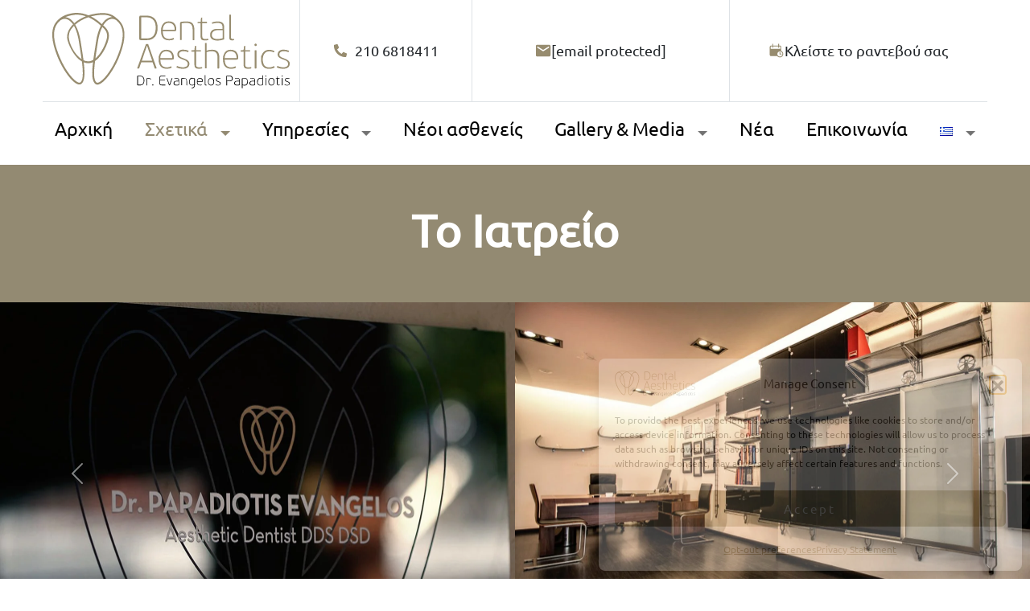

--- FILE ---
content_type: text/html; charset=UTF-8
request_url: https://dental-aesthetics.gr/to-iatreio/
body_size: 60383
content:
<!doctype html>
<html lang="el">
  <head><meta charset="UTF-8"><script>if(navigator.userAgent.match(/MSIE|Internet Explorer/i)||navigator.userAgent.match(/Trident\/7\..*?rv:11/i)){var href=document.location.href;if(!href.match(/[?&]nowprocket/)){if(href.indexOf("?")==-1){if(href.indexOf("#")==-1){document.location.href=href+"?nowprocket=1"}else{document.location.href=href.replace("#","?nowprocket=1#")}}else{if(href.indexOf("#")==-1){document.location.href=href+"&nowprocket=1"}else{document.location.href=href.replace("#","&nowprocket=1#")}}}}</script><script>(()=>{class RocketLazyLoadScripts{constructor(){this.v="2.0.4",this.userEvents=["keydown","keyup","mousedown","mouseup","mousemove","mouseover","mouseout","touchmove","touchstart","touchend","touchcancel","wheel","click","dblclick","input"],this.attributeEvents=["onblur","onclick","oncontextmenu","ondblclick","onfocus","onmousedown","onmouseenter","onmouseleave","onmousemove","onmouseout","onmouseover","onmouseup","onmousewheel","onscroll","onsubmit"]}async t(){this.i(),this.o(),/iP(ad|hone)/.test(navigator.userAgent)&&this.h(),this.u(),this.l(this),this.m(),this.k(this),this.p(this),this._(),await Promise.all([this.R(),this.L()]),this.lastBreath=Date.now(),this.S(this),this.P(),this.D(),this.O(),this.M(),await this.C(this.delayedScripts.normal),await this.C(this.delayedScripts.defer),await this.C(this.delayedScripts.async),await this.T(),await this.F(),await this.j(),await this.A(),window.dispatchEvent(new Event("rocket-allScriptsLoaded")),this.everythingLoaded=!0,this.lastTouchEnd&&await new Promise(t=>setTimeout(t,500-Date.now()+this.lastTouchEnd)),this.I(),this.H(),this.U(),this.W()}i(){this.CSPIssue=sessionStorage.getItem("rocketCSPIssue"),document.addEventListener("securitypolicyviolation",t=>{this.CSPIssue||"script-src-elem"!==t.violatedDirective||"data"!==t.blockedURI||(this.CSPIssue=!0,sessionStorage.setItem("rocketCSPIssue",!0))},{isRocket:!0})}o(){window.addEventListener("pageshow",t=>{this.persisted=t.persisted,this.realWindowLoadedFired=!0},{isRocket:!0}),window.addEventListener("pagehide",()=>{this.onFirstUserAction=null},{isRocket:!0})}h(){let t;function e(e){t=e}window.addEventListener("touchstart",e,{isRocket:!0}),window.addEventListener("touchend",function i(o){o.changedTouches[0]&&t.changedTouches[0]&&Math.abs(o.changedTouches[0].pageX-t.changedTouches[0].pageX)<10&&Math.abs(o.changedTouches[0].pageY-t.changedTouches[0].pageY)<10&&o.timeStamp-t.timeStamp<200&&(window.removeEventListener("touchstart",e,{isRocket:!0}),window.removeEventListener("touchend",i,{isRocket:!0}),"INPUT"===o.target.tagName&&"text"===o.target.type||(o.target.dispatchEvent(new TouchEvent("touchend",{target:o.target,bubbles:!0})),o.target.dispatchEvent(new MouseEvent("mouseover",{target:o.target,bubbles:!0})),o.target.dispatchEvent(new PointerEvent("click",{target:o.target,bubbles:!0,cancelable:!0,detail:1,clientX:o.changedTouches[0].clientX,clientY:o.changedTouches[0].clientY})),event.preventDefault()))},{isRocket:!0})}q(t){this.userActionTriggered||("mousemove"!==t.type||this.firstMousemoveIgnored?"keyup"===t.type||"mouseover"===t.type||"mouseout"===t.type||(this.userActionTriggered=!0,this.onFirstUserAction&&this.onFirstUserAction()):this.firstMousemoveIgnored=!0),"click"===t.type&&t.preventDefault(),t.stopPropagation(),t.stopImmediatePropagation(),"touchstart"===this.lastEvent&&"touchend"===t.type&&(this.lastTouchEnd=Date.now()),"click"===t.type&&(this.lastTouchEnd=0),this.lastEvent=t.type,t.composedPath&&t.composedPath()[0].getRootNode()instanceof ShadowRoot&&(t.rocketTarget=t.composedPath()[0]),this.savedUserEvents.push(t)}u(){this.savedUserEvents=[],this.userEventHandler=this.q.bind(this),this.userEvents.forEach(t=>window.addEventListener(t,this.userEventHandler,{passive:!1,isRocket:!0})),document.addEventListener("visibilitychange",this.userEventHandler,{isRocket:!0})}U(){this.userEvents.forEach(t=>window.removeEventListener(t,this.userEventHandler,{passive:!1,isRocket:!0})),document.removeEventListener("visibilitychange",this.userEventHandler,{isRocket:!0}),this.savedUserEvents.forEach(t=>{(t.rocketTarget||t.target).dispatchEvent(new window[t.constructor.name](t.type,t))})}m(){const t="return false",e=Array.from(this.attributeEvents,t=>"data-rocket-"+t),i="["+this.attributeEvents.join("],[")+"]",o="[data-rocket-"+this.attributeEvents.join("],[data-rocket-")+"]",s=(e,i,o)=>{o&&o!==t&&(e.setAttribute("data-rocket-"+i,o),e["rocket"+i]=new Function("event",o),e.setAttribute(i,t))};new MutationObserver(t=>{for(const n of t)"attributes"===n.type&&(n.attributeName.startsWith("data-rocket-")||this.everythingLoaded?n.attributeName.startsWith("data-rocket-")&&this.everythingLoaded&&this.N(n.target,n.attributeName.substring(12)):s(n.target,n.attributeName,n.target.getAttribute(n.attributeName))),"childList"===n.type&&n.addedNodes.forEach(t=>{if(t.nodeType===Node.ELEMENT_NODE)if(this.everythingLoaded)for(const i of[t,...t.querySelectorAll(o)])for(const t of i.getAttributeNames())e.includes(t)&&this.N(i,t.substring(12));else for(const e of[t,...t.querySelectorAll(i)])for(const t of e.getAttributeNames())this.attributeEvents.includes(t)&&s(e,t,e.getAttribute(t))})}).observe(document,{subtree:!0,childList:!0,attributeFilter:[...this.attributeEvents,...e]})}I(){this.attributeEvents.forEach(t=>{document.querySelectorAll("[data-rocket-"+t+"]").forEach(e=>{this.N(e,t)})})}N(t,e){const i=t.getAttribute("data-rocket-"+e);i&&(t.setAttribute(e,i),t.removeAttribute("data-rocket-"+e))}k(t){Object.defineProperty(HTMLElement.prototype,"onclick",{get(){return this.rocketonclick||null},set(e){this.rocketonclick=e,this.setAttribute(t.everythingLoaded?"onclick":"data-rocket-onclick","this.rocketonclick(event)")}})}S(t){function e(e,i){let o=e[i];e[i]=null,Object.defineProperty(e,i,{get:()=>o,set(s){t.everythingLoaded?o=s:e["rocket"+i]=o=s}})}e(document,"onreadystatechange"),e(window,"onload"),e(window,"onpageshow");try{Object.defineProperty(document,"readyState",{get:()=>t.rocketReadyState,set(e){t.rocketReadyState=e},configurable:!0}),document.readyState="loading"}catch(t){console.log("WPRocket DJE readyState conflict, bypassing")}}l(t){this.originalAddEventListener=EventTarget.prototype.addEventListener,this.originalRemoveEventListener=EventTarget.prototype.removeEventListener,this.savedEventListeners=[],EventTarget.prototype.addEventListener=function(e,i,o){o&&o.isRocket||!t.B(e,this)&&!t.userEvents.includes(e)||t.B(e,this)&&!t.userActionTriggered||e.startsWith("rocket-")||t.everythingLoaded?t.originalAddEventListener.call(this,e,i,o):(t.savedEventListeners.push({target:this,remove:!1,type:e,func:i,options:o}),"mouseenter"!==e&&"mouseleave"!==e||t.originalAddEventListener.call(this,e,t.savedUserEvents.push,o))},EventTarget.prototype.removeEventListener=function(e,i,o){o&&o.isRocket||!t.B(e,this)&&!t.userEvents.includes(e)||t.B(e,this)&&!t.userActionTriggered||e.startsWith("rocket-")||t.everythingLoaded?t.originalRemoveEventListener.call(this,e,i,o):t.savedEventListeners.push({target:this,remove:!0,type:e,func:i,options:o})}}J(t,e){this.savedEventListeners=this.savedEventListeners.filter(i=>{let o=i.type,s=i.target||window;return e!==o||t!==s||(this.B(o,s)&&(i.type="rocket-"+o),this.$(i),!1)})}H(){EventTarget.prototype.addEventListener=this.originalAddEventListener,EventTarget.prototype.removeEventListener=this.originalRemoveEventListener,this.savedEventListeners.forEach(t=>this.$(t))}$(t){t.remove?this.originalRemoveEventListener.call(t.target,t.type,t.func,t.options):this.originalAddEventListener.call(t.target,t.type,t.func,t.options)}p(t){let e;function i(e){return t.everythingLoaded?e:e.split(" ").map(t=>"load"===t||t.startsWith("load.")?"rocket-jquery-load":t).join(" ")}function o(o){function s(e){const s=o.fn[e];o.fn[e]=o.fn.init.prototype[e]=function(){return this[0]===window&&t.userActionTriggered&&("string"==typeof arguments[0]||arguments[0]instanceof String?arguments[0]=i(arguments[0]):"object"==typeof arguments[0]&&Object.keys(arguments[0]).forEach(t=>{const e=arguments[0][t];delete arguments[0][t],arguments[0][i(t)]=e})),s.apply(this,arguments),this}}if(o&&o.fn&&!t.allJQueries.includes(o)){const e={DOMContentLoaded:[],"rocket-DOMContentLoaded":[]};for(const t in e)document.addEventListener(t,()=>{e[t].forEach(t=>t())},{isRocket:!0});o.fn.ready=o.fn.init.prototype.ready=function(i){function s(){parseInt(o.fn.jquery)>2?setTimeout(()=>i.bind(document)(o)):i.bind(document)(o)}return"function"==typeof i&&(t.realDomReadyFired?!t.userActionTriggered||t.fauxDomReadyFired?s():e["rocket-DOMContentLoaded"].push(s):e.DOMContentLoaded.push(s)),o([])},s("on"),s("one"),s("off"),t.allJQueries.push(o)}e=o}t.allJQueries=[],o(window.jQuery),Object.defineProperty(window,"jQuery",{get:()=>e,set(t){o(t)}})}P(){const t=new Map;document.write=document.writeln=function(e){const i=document.currentScript,o=document.createRange(),s=i.parentElement;let n=t.get(i);void 0===n&&(n=i.nextSibling,t.set(i,n));const c=document.createDocumentFragment();o.setStart(c,0),c.appendChild(o.createContextualFragment(e)),s.insertBefore(c,n)}}async R(){return new Promise(t=>{this.userActionTriggered?t():this.onFirstUserAction=t})}async L(){return new Promise(t=>{document.addEventListener("DOMContentLoaded",()=>{this.realDomReadyFired=!0,t()},{isRocket:!0})})}async j(){return this.realWindowLoadedFired?Promise.resolve():new Promise(t=>{window.addEventListener("load",t,{isRocket:!0})})}M(){this.pendingScripts=[];this.scriptsMutationObserver=new MutationObserver(t=>{for(const e of t)e.addedNodes.forEach(t=>{"SCRIPT"!==t.tagName||t.noModule||t.isWPRocket||this.pendingScripts.push({script:t,promise:new Promise(e=>{const i=()=>{const i=this.pendingScripts.findIndex(e=>e.script===t);i>=0&&this.pendingScripts.splice(i,1),e()};t.addEventListener("load",i,{isRocket:!0}),t.addEventListener("error",i,{isRocket:!0}),setTimeout(i,1e3)})})})}),this.scriptsMutationObserver.observe(document,{childList:!0,subtree:!0})}async F(){await this.X(),this.pendingScripts.length?(await this.pendingScripts[0].promise,await this.F()):this.scriptsMutationObserver.disconnect()}D(){this.delayedScripts={normal:[],async:[],defer:[]},document.querySelectorAll("script[type$=rocketlazyloadscript]").forEach(t=>{t.hasAttribute("data-rocket-src")?t.hasAttribute("async")&&!1!==t.async?this.delayedScripts.async.push(t):t.hasAttribute("defer")&&!1!==t.defer||"module"===t.getAttribute("data-rocket-type")?this.delayedScripts.defer.push(t):this.delayedScripts.normal.push(t):this.delayedScripts.normal.push(t)})}async _(){await this.L();let t=[];document.querySelectorAll("script[type$=rocketlazyloadscript][data-rocket-src]").forEach(e=>{let i=e.getAttribute("data-rocket-src");if(i&&!i.startsWith("data:")){i.startsWith("//")&&(i=location.protocol+i);try{const o=new URL(i).origin;o!==location.origin&&t.push({src:o,crossOrigin:e.crossOrigin||"module"===e.getAttribute("data-rocket-type")})}catch(t){}}}),t=[...new Map(t.map(t=>[JSON.stringify(t),t])).values()],this.Y(t,"preconnect")}async G(t){if(await this.K(),!0!==t.noModule||!("noModule"in HTMLScriptElement.prototype))return new Promise(e=>{let i;function o(){(i||t).setAttribute("data-rocket-status","executed"),e()}try{if(navigator.userAgent.includes("Firefox/")||""===navigator.vendor||this.CSPIssue)i=document.createElement("script"),[...t.attributes].forEach(t=>{let e=t.nodeName;"type"!==e&&("data-rocket-type"===e&&(e="type"),"data-rocket-src"===e&&(e="src"),i.setAttribute(e,t.nodeValue))}),t.text&&(i.text=t.text),t.nonce&&(i.nonce=t.nonce),i.hasAttribute("src")?(i.addEventListener("load",o,{isRocket:!0}),i.addEventListener("error",()=>{i.setAttribute("data-rocket-status","failed-network"),e()},{isRocket:!0}),setTimeout(()=>{i.isConnected||e()},1)):(i.text=t.text,o()),i.isWPRocket=!0,t.parentNode.replaceChild(i,t);else{const i=t.getAttribute("data-rocket-type"),s=t.getAttribute("data-rocket-src");i?(t.type=i,t.removeAttribute("data-rocket-type")):t.removeAttribute("type"),t.addEventListener("load",o,{isRocket:!0}),t.addEventListener("error",i=>{this.CSPIssue&&i.target.src.startsWith("data:")?(console.log("WPRocket: CSP fallback activated"),t.removeAttribute("src"),this.G(t).then(e)):(t.setAttribute("data-rocket-status","failed-network"),e())},{isRocket:!0}),s?(t.fetchPriority="high",t.removeAttribute("data-rocket-src"),t.src=s):t.src="data:text/javascript;base64,"+window.btoa(unescape(encodeURIComponent(t.text)))}}catch(i){t.setAttribute("data-rocket-status","failed-transform"),e()}});t.setAttribute("data-rocket-status","skipped")}async C(t){const e=t.shift();return e?(e.isConnected&&await this.G(e),this.C(t)):Promise.resolve()}O(){this.Y([...this.delayedScripts.normal,...this.delayedScripts.defer,...this.delayedScripts.async],"preload")}Y(t,e){this.trash=this.trash||[];let i=!0;var o=document.createDocumentFragment();t.forEach(t=>{const s=t.getAttribute&&t.getAttribute("data-rocket-src")||t.src;if(s&&!s.startsWith("data:")){const n=document.createElement("link");n.href=s,n.rel=e,"preconnect"!==e&&(n.as="script",n.fetchPriority=i?"high":"low"),t.getAttribute&&"module"===t.getAttribute("data-rocket-type")&&(n.crossOrigin=!0),t.crossOrigin&&(n.crossOrigin=t.crossOrigin),t.integrity&&(n.integrity=t.integrity),t.nonce&&(n.nonce=t.nonce),o.appendChild(n),this.trash.push(n),i=!1}}),document.head.appendChild(o)}W(){this.trash.forEach(t=>t.remove())}async T(){try{document.readyState="interactive"}catch(t){}this.fauxDomReadyFired=!0;try{await this.K(),this.J(document,"readystatechange"),document.dispatchEvent(new Event("rocket-readystatechange")),await this.K(),document.rocketonreadystatechange&&document.rocketonreadystatechange(),await this.K(),this.J(document,"DOMContentLoaded"),document.dispatchEvent(new Event("rocket-DOMContentLoaded")),await this.K(),this.J(window,"DOMContentLoaded"),window.dispatchEvent(new Event("rocket-DOMContentLoaded"))}catch(t){console.error(t)}}async A(){try{document.readyState="complete"}catch(t){}try{await this.K(),this.J(document,"readystatechange"),document.dispatchEvent(new Event("rocket-readystatechange")),await this.K(),document.rocketonreadystatechange&&document.rocketonreadystatechange(),await this.K(),this.J(window,"load"),window.dispatchEvent(new Event("rocket-load")),await this.K(),window.rocketonload&&window.rocketonload(),await this.K(),this.allJQueries.forEach(t=>t(window).trigger("rocket-jquery-load")),await this.K(),this.J(window,"pageshow");const t=new Event("rocket-pageshow");t.persisted=this.persisted,window.dispatchEvent(t),await this.K(),window.rocketonpageshow&&window.rocketonpageshow({persisted:this.persisted})}catch(t){console.error(t)}}async K(){Date.now()-this.lastBreath>45&&(await this.X(),this.lastBreath=Date.now())}async X(){return document.hidden?new Promise(t=>setTimeout(t)):new Promise(t=>requestAnimationFrame(t))}B(t,e){return e===document&&"readystatechange"===t||(e===document&&"DOMContentLoaded"===t||(e===window&&"DOMContentLoaded"===t||(e===window&&"load"===t||e===window&&"pageshow"===t)))}static run(){(new RocketLazyLoadScripts).t()}}RocketLazyLoadScripts.run()})();</script>
    <!-- Required meta tags -->
    
    <meta name="viewport" content="width=device-width, initial-scale=1">

    <!-- wp_head begin -->
    <meta name='robots' content='index, follow, max-image-preview:large, max-snippet:-1, max-video-preview:-1' />
<link rel="alternate" href="https://dental-aesthetics.gr/to-iatreio/" hreflang="el" />
<link rel="alternate" href="https://dental-aesthetics.gr/en/dental-aesthetics-athens/" hreflang="en" />
<link rel="alternate" href="https://dental-aesthetics.gr/ru/%d1%81%d1%82%d0%be%d0%bc%d0%b0%d1%82%d0%be%d0%bb%d0%be%d0%b3%d0%b8%d1%87%d0%b5%d1%81%d0%ba%d0%b0%d1%8f-%d0%ba%d0%bb%d0%b8%d0%bd%d0%b8%d0%ba%d0%b0-%d1%8d%d1%81%d1%82%d0%b5%d1%82%d0%b8%d0%ba%d0%b8/" hreflang="ru" />
<link rel="alternate" href="https://dental-aesthetics.gr/de/zahnasthetik/" hreflang="de" />
<link rel="alternate" href="https://dental-aesthetics.gr/ug/dental-aesthetics-athens-cn/" hreflang="ug" />

<!-- Google Tag Manager for WordPress by gtm4wp.com -->
<script data-cfasync="false" data-pagespeed-no-defer>
	var gtm4wp_datalayer_name = "dataLayer";
	var dataLayer = dataLayer || [];
</script>
<!-- End Google Tag Manager for WordPress by gtm4wp.com -->
	<!-- This site is optimized with the Yoast SEO plugin v26.8 - https://yoast.com/product/yoast-seo-wordpress/ -->
	<title>Το Ιατρείο - Παπαδιώτης Ε.</title>
<link data-rocket-prefetch href="https://www.googletagmanager.com" rel="dns-prefetch">
<link data-rocket-prefetch href="https://js.stripe.com" rel="dns-prefetch">
<link data-rocket-prefetch href="https://challenges.cloudflare.com" rel="dns-prefetch">
<link data-rocket-prefetch href="https://cdn.trustindex.io" rel="dns-prefetch">
<link crossorigin data-rocket-preload as="font" href="https://dental-aesthetics.gr/wp-content/cache/fonts/1/google-fonts/fonts/s/ubuntu/v21/4iCs6KVjbNBYlgoKfA72j00.woff2" rel="preload">
<style id="wpr-usedcss">img:is([sizes=auto i],[sizes^="auto," i]){contain-intrinsic-size:3000px 1500px}:root{--wp-block-synced-color:#7a00df;--wp-block-synced-color--rgb:122,0,223;--wp-bound-block-color:var(--wp-block-synced-color);--wp-editor-canvas-background:#ddd;--wp-admin-theme-color:#007cba;--wp-admin-theme-color--rgb:0,124,186;--wp-admin-theme-color-darker-10:#006ba1;--wp-admin-theme-color-darker-10--rgb:0,107,160.5;--wp-admin-theme-color-darker-20:#005a87;--wp-admin-theme-color-darker-20--rgb:0,90,135;--wp-admin-border-width-focus:2px}@media (min-resolution:192dpi){:root{--wp-admin-border-width-focus:1.5px}}:root{--wp--preset--font-size--normal:16px;--wp--preset--font-size--huge:42px}.screen-reader-text{border:0;clip-path:inset(50%);height:1px;margin:-1px;overflow:hidden;padding:0;position:absolute;width:1px;word-wrap:normal!important}.screen-reader-text:focus{background-color:#ddd;clip-path:none;color:#444;display:block;font-size:1em;height:auto;left:5px;line-height:normal;padding:15px 23px 14px;text-decoration:none;top:5px;width:auto;z-index:100000}html :where(.has-border-color){border-style:solid}html :where([style*=border-top-color]){border-top-style:solid}html :where([style*=border-right-color]){border-right-style:solid}html :where([style*=border-bottom-color]){border-bottom-style:solid}html :where([style*=border-left-color]){border-left-style:solid}html :where([style*=border-width]){border-style:solid}html :where([style*=border-top-width]){border-top-style:solid}html :where([style*=border-right-width]){border-right-style:solid}html :where([style*=border-bottom-width]){border-bottom-style:solid}html :where([style*=border-left-width]){border-left-style:solid}html :where(img[class*=wp-image-]){height:auto;max-width:100%}:where(figure){margin:0 0 1em}html :where(.is-position-sticky){--wp-admin--admin-bar--position-offset:var(--wp-admin--admin-bar--height,0px)}@media screen and (max-width:600px){html :where(.is-position-sticky){--wp-admin--admin-bar--position-offset:0px}}:root{--wp--preset--aspect-ratio--square:1;--wp--preset--aspect-ratio--4-3:4/3;--wp--preset--aspect-ratio--3-4:3/4;--wp--preset--aspect-ratio--3-2:3/2;--wp--preset--aspect-ratio--2-3:2/3;--wp--preset--aspect-ratio--16-9:16/9;--wp--preset--aspect-ratio--9-16:9/16;--wp--preset--color--black:#000000;--wp--preset--color--cyan-bluish-gray:#abb8c3;--wp--preset--color--white:#ffffff;--wp--preset--color--pale-pink:#f78da7;--wp--preset--color--vivid-red:#cf2e2e;--wp--preset--color--luminous-vivid-orange:#ff6900;--wp--preset--color--luminous-vivid-amber:#fcb900;--wp--preset--color--light-green-cyan:#7bdcb5;--wp--preset--color--vivid-green-cyan:#00d084;--wp--preset--color--pale-cyan-blue:#8ed1fc;--wp--preset--color--vivid-cyan-blue:#0693e3;--wp--preset--color--vivid-purple:#9b51e0;--wp--preset--gradient--vivid-cyan-blue-to-vivid-purple:linear-gradient(135deg,rgb(6, 147, 227) 0%,rgb(155, 81, 224) 100%);--wp--preset--gradient--light-green-cyan-to-vivid-green-cyan:linear-gradient(135deg,rgb(122, 220, 180) 0%,rgb(0, 208, 130) 100%);--wp--preset--gradient--luminous-vivid-amber-to-luminous-vivid-orange:linear-gradient(135deg,rgb(252, 185, 0) 0%,rgb(255, 105, 0) 100%);--wp--preset--gradient--luminous-vivid-orange-to-vivid-red:linear-gradient(135deg,rgb(255, 105, 0) 0%,rgb(207, 46, 46) 100%);--wp--preset--gradient--very-light-gray-to-cyan-bluish-gray:linear-gradient(135deg,rgb(238, 238, 238) 0%,rgb(169, 184, 195) 100%);--wp--preset--gradient--cool-to-warm-spectrum:linear-gradient(135deg,rgb(74, 234, 220) 0%,rgb(151, 120, 209) 20%,rgb(207, 42, 186) 40%,rgb(238, 44, 130) 60%,rgb(251, 105, 98) 80%,rgb(254, 248, 76) 100%);--wp--preset--gradient--blush-light-purple:linear-gradient(135deg,rgb(255, 206, 236) 0%,rgb(152, 150, 240) 100%);--wp--preset--gradient--blush-bordeaux:linear-gradient(135deg,rgb(254, 205, 165) 0%,rgb(254, 45, 45) 50%,rgb(107, 0, 62) 100%);--wp--preset--gradient--luminous-dusk:linear-gradient(135deg,rgb(255, 203, 112) 0%,rgb(199, 81, 192) 50%,rgb(65, 88, 208) 100%);--wp--preset--gradient--pale-ocean:linear-gradient(135deg,rgb(255, 245, 203) 0%,rgb(182, 227, 212) 50%,rgb(51, 167, 181) 100%);--wp--preset--gradient--electric-grass:linear-gradient(135deg,rgb(202, 248, 128) 0%,rgb(113, 206, 126) 100%);--wp--preset--gradient--midnight:linear-gradient(135deg,rgb(2, 3, 129) 0%,rgb(40, 116, 252) 100%);--wp--preset--font-size--small:13px;--wp--preset--font-size--medium:20px;--wp--preset--font-size--large:36px;--wp--preset--font-size--x-large:42px;--wp--preset--spacing--20:0.44rem;--wp--preset--spacing--30:0.67rem;--wp--preset--spacing--40:1rem;--wp--preset--spacing--50:1.5rem;--wp--preset--spacing--60:2.25rem;--wp--preset--spacing--70:3.38rem;--wp--preset--spacing--80:5.06rem;--wp--preset--shadow--natural:6px 6px 9px rgba(0, 0, 0, .2);--wp--preset--shadow--deep:12px 12px 50px rgba(0, 0, 0, .4);--wp--preset--shadow--sharp:6px 6px 0px rgba(0, 0, 0, .2);--wp--preset--shadow--outlined:6px 6px 0px -3px rgb(255, 255, 255),6px 6px rgb(0, 0, 0);--wp--preset--shadow--crisp:6px 6px 0px rgb(0, 0, 0)}:where(.is-layout-flex){gap:.5em}:where(.is-layout-grid){gap:.5em}:where(.wp-block-columns.is-layout-flex){gap:2em}:where(.wp-block-columns.is-layout-grid){gap:2em}:where(.wp-block-post-template.is-layout-flex){gap:1.25em}:where(.wp-block-post-template.is-layout-grid){gap:1.25em}.xdsoft_datetimepicker{box-shadow:0 5px 15px -5px rgba(0,0,0,.506);background:#fff;border-bottom:1px solid #bbb;border-left:1px solid #ccc;border-right:1px solid #ccc;border-top:1px solid #ccc;color:#333;font-family:"Helvetica Neue",Helvetica,Arial,sans-serif;padding:8px;padding-left:0;padding-top:2px;position:absolute;z-index:9999;-moz-box-sizing:border-box;box-sizing:border-box;display:none}.xdsoft_datetimepicker.xdsoft_rtl{padding:8px 0 8px 8px}.xdsoft_datetimepicker iframe{position:absolute;left:0;top:0;width:75px;height:210px;background:0 0;border:0}.xdsoft_datetimepicker button{border:none!important}.xdsoft_noselect{-webkit-touch-callout:none;-webkit-user-select:none;-khtml-user-select:none;-moz-user-select:none;-ms-user-select:none;-o-user-select:none;user-select:none}.xdsoft_noselect::selection{background:0 0}.xdsoft_noselect::-moz-selection{background:0 0}.xdsoft_datetimepicker.xdsoft_inline{display:inline-block;position:static;box-shadow:none}.xdsoft_datetimepicker *{-moz-box-sizing:border-box;box-sizing:border-box;padding:0;margin:0}.xdsoft_datetimepicker .xdsoft_datepicker,.xdsoft_datetimepicker .xdsoft_timepicker{display:none}.xdsoft_datetimepicker .xdsoft_datepicker.active,.xdsoft_datetimepicker .xdsoft_timepicker.active{display:block}.xdsoft_datetimepicker .xdsoft_datepicker{width:224px;float:left;margin-left:8px}.xdsoft_datetimepicker.xdsoft_rtl .xdsoft_datepicker{float:right;margin-right:8px;margin-left:0}.xdsoft_datetimepicker.xdsoft_showweeks .xdsoft_datepicker{width:256px}.xdsoft_datetimepicker .xdsoft_timepicker{width:58px;float:left;text-align:center;margin-left:8px;margin-top:0}.xdsoft_datetimepicker.xdsoft_rtl .xdsoft_timepicker{float:right;margin-right:8px;margin-left:0}.xdsoft_datetimepicker .xdsoft_datepicker.active+.xdsoft_timepicker{margin-top:8px;margin-bottom:3px}.xdsoft_datetimepicker .xdsoft_monthpicker{position:relative;text-align:center}.xdsoft_datetimepicker .xdsoft_label i,.xdsoft_datetimepicker .xdsoft_next,.xdsoft_datetimepicker .xdsoft_prev,.xdsoft_datetimepicker .xdsoft_today_button{background-image:url([data-uri])}.xdsoft_datetimepicker .xdsoft_label i{opacity:.5;background-position:-92px -19px;display:inline-block;width:9px;height:20px;vertical-align:middle}.xdsoft_datetimepicker .xdsoft_prev{float:left;background-position:-20px 0}.xdsoft_datetimepicker .xdsoft_today_button{float:left;background-position:-70px 0;margin-left:5px}.xdsoft_datetimepicker .xdsoft_next{float:right;background-position:0 0}.xdsoft_datetimepicker .xdsoft_next,.xdsoft_datetimepicker .xdsoft_prev,.xdsoft_datetimepicker .xdsoft_today_button{background-color:transparent;background-repeat:no-repeat;border:0;cursor:pointer;display:block;height:30px;opacity:.5;-ms-filter:"alpha(opacity=50)";outline:0;overflow:hidden;padding:0;position:relative;text-indent:100%;white-space:nowrap;width:20px;min-width:0}.xdsoft_datetimepicker .xdsoft_timepicker .xdsoft_next,.xdsoft_datetimepicker .xdsoft_timepicker .xdsoft_prev{float:none;background-position:-40px -15px;height:15px;width:30px;display:block;margin-left:14px;margin-top:7px}.xdsoft_datetimepicker.xdsoft_rtl .xdsoft_timepicker .xdsoft_next,.xdsoft_datetimepicker.xdsoft_rtl .xdsoft_timepicker .xdsoft_prev{float:none;margin-left:0;margin-right:14px}.xdsoft_datetimepicker .xdsoft_timepicker .xdsoft_prev{background-position:-40px 0;margin-bottom:7px;margin-top:0}.xdsoft_datetimepicker .xdsoft_timepicker .xdsoft_time_box{height:151px;overflow:hidden;border-bottom:1px solid #ddd}.xdsoft_datetimepicker .xdsoft_timepicker .xdsoft_time_box>div>div{background:#f5f5f5;border-top:1px solid #ddd;color:#666;font-size:12px;text-align:center;border-collapse:collapse;cursor:pointer;border-bottom-width:0;height:25px;line-height:25px}.xdsoft_datetimepicker .xdsoft_timepicker .xdsoft_time_box>div>div:first-child{border-top-width:0}.xdsoft_datetimepicker .xdsoft_next:hover,.xdsoft_datetimepicker .xdsoft_prev:hover,.xdsoft_datetimepicker .xdsoft_today_button:hover{opacity:1;-ms-filter:"alpha(opacity=100)"}.xdsoft_datetimepicker .xdsoft_label{display:inline;position:relative;z-index:9999;margin:0;padding:5px 3px;font-size:14px;line-height:20px;font-weight:700;background-color:#fff;float:left;width:182px;text-align:center;cursor:pointer}.xdsoft_datetimepicker .xdsoft_label:hover>span{text-decoration:underline}.xdsoft_datetimepicker .xdsoft_label:hover i{opacity:1}.xdsoft_datetimepicker .xdsoft_label>.xdsoft_select{border:1px solid #ccc;position:absolute;right:0;top:30px;z-index:101;display:none;background:#fff;max-height:160px;overflow-y:hidden}.xdsoft_datetimepicker .xdsoft_label>.xdsoft_select.xdsoft_monthselect{right:-7px}.xdsoft_datetimepicker .xdsoft_label>.xdsoft_select.xdsoft_yearselect{right:2px}.xdsoft_datetimepicker .xdsoft_label>.xdsoft_select>div>.xdsoft_option:hover{color:#fff;background:#ff8000}.xdsoft_datetimepicker .xdsoft_label>.xdsoft_select>div>.xdsoft_option{padding:2px 10px 2px 5px;text-decoration:none!important}.xdsoft_datetimepicker .xdsoft_label>.xdsoft_select>div>.xdsoft_option.xdsoft_current{background:#3af;box-shadow:#178fe5 0 1px 3px 0 inset;color:#fff;font-weight:700}.xdsoft_datetimepicker .xdsoft_month{width:100px;text-align:right}.xdsoft_datetimepicker .xdsoft_calendar{clear:both}.xdsoft_datetimepicker .xdsoft_year{width:48px;margin-left:5px}.xdsoft_datetimepicker .xdsoft_calendar table{border-collapse:collapse;width:100%}.xdsoft_datetimepicker .xdsoft_calendar td>div{padding-right:5px}.xdsoft_datetimepicker .xdsoft_calendar th{height:25px}.xdsoft_datetimepicker .xdsoft_calendar td,.xdsoft_datetimepicker .xdsoft_calendar th{width:14.2857142%;background:#f5f5f5;border:1px solid #ddd;color:#666;font-size:12px;text-align:right;vertical-align:middle;padding:0;border-collapse:collapse;cursor:pointer;height:25px}.xdsoft_datetimepicker.xdsoft_showweeks .xdsoft_calendar td,.xdsoft_datetimepicker.xdsoft_showweeks .xdsoft_calendar th{width:12.5%}.xdsoft_datetimepicker .xdsoft_calendar th{background:#f1f1f1}.xdsoft_datetimepicker .xdsoft_calendar td.xdsoft_today{color:#3af}.xdsoft_datetimepicker .xdsoft_calendar td.xdsoft_highlighted_default{background:#ffe9d2;box-shadow:#ffb871 0 1px 4px 0 inset;color:#000}.xdsoft_datetimepicker .xdsoft_calendar td.xdsoft_current,.xdsoft_datetimepicker .xdsoft_timepicker .xdsoft_time_box>div>div.xdsoft_current{background:#3af;box-shadow:#178fe5 0 1px 3px 0 inset;color:#fff;font-weight:700}.xdsoft_datetimepicker .xdsoft_calendar td.xdsoft_disabled,.xdsoft_datetimepicker .xdsoft_calendar td.xdsoft_other_month,.xdsoft_datetimepicker .xdsoft_time_box>div>div.xdsoft_disabled{opacity:.5;-ms-filter:"alpha(opacity=50)";cursor:default}.xdsoft_datetimepicker .xdsoft_calendar td.xdsoft_other_month.xdsoft_disabled{opacity:.2;-ms-filter:"alpha(opacity=20)"}.xdsoft_datetimepicker .xdsoft_calendar td:hover,.xdsoft_datetimepicker .xdsoft_timepicker .xdsoft_time_box>div>div:hover{color:#fff!important;background:#ff8000!important;box-shadow:none!important}.xdsoft_datetimepicker .xdsoft_calendar td.xdsoft_current.xdsoft_disabled:hover,.xdsoft_datetimepicker .xdsoft_timepicker .xdsoft_time_box>div>div.xdsoft_current.xdsoft_disabled:hover{background:#3af!important;box-shadow:#178fe5 0 1px 3px 0 inset!important;color:#fff!important}.xdsoft_datetimepicker .xdsoft_calendar td.xdsoft_disabled:hover,.xdsoft_datetimepicker .xdsoft_timepicker .xdsoft_time_box>div>div.xdsoft_disabled:hover{color:inherit!important;background:inherit!important;box-shadow:inherit!important}.xdsoft_datetimepicker .xdsoft_calendar th{font-weight:700;text-align:center;color:#999;cursor:default}.xdsoft_datetimepicker .xdsoft_copyright{color:#ccc!important;font-size:10px;clear:both;float:none;margin-left:8px}.xdsoft_datetimepicker .xdsoft_copyright a{color:#eee!important}.xdsoft_datetimepicker .xdsoft_copyright a:hover{color:#aaa!important}.xdsoft_time_box{position:relative;border:1px solid #ccc}.xdsoft_scrollbar>.xdsoft_scroller{background:#ccc!important;height:20px;border-radius:3px}.xdsoft_scrollbar{position:absolute;width:7px;right:0;top:0;bottom:0;cursor:pointer}.xdsoft_datetimepicker.xdsoft_rtl .xdsoft_scrollbar{left:0;right:auto}.xdsoft_scroller_box{position:relative}.xdsoft_datetimepicker .xdsoft_save_selected{display:block;border:1px solid #ddd!important;margin-top:5px;width:100%;color:#454551;font-size:13px}.xdsoft_datetimepicker .blue-gradient-button{font-family:museo-sans,"Book Antiqua",sans-serif;font-size:12px;font-weight:300;color:#82878c;height:28px;position:relative;padding:4px 17px 4px 33px;border:1px solid #d7d8da;background:-moz-linear-gradient(top,#fff 0,#f4f8fa 73%);background:-webkit-gradient(linear,left top,left bottom,color-stop(0,#fff),color-stop(73%,#f4f8fa));background:-webkit-linear-gradient(top,#fff 0,#f4f8fa 73%);background:-o-linear-gradient(top,#fff 0,#f4f8fa 73%);background:-ms-linear-gradient(top,#fff 0,#f4f8fa 73%);background:linear-gradient(to bottom,#fff 0,#f4f8fa 73%)}.xdsoft_datetimepicker .blue-gradient-button:focus,.xdsoft_datetimepicker .blue-gradient-button:focus span,.xdsoft_datetimepicker .blue-gradient-button:hover,.xdsoft_datetimepicker .blue-gradient-button:hover span{color:#454551;background:-moz-linear-gradient(top,#f4f8fa 0,#fff 73%);background:-webkit-gradient(linear,left top,left bottom,color-stop(0,#f4f8fa),color-stop(73%,#fff));background:-webkit-linear-gradient(top,#f4f8fa 0,#fff 73%);background:-o-linear-gradient(top,#f4f8fa 0,#fff 73%);background:-ms-linear-gradient(top,#f4f8fa 0,#fff 73%);background:linear-gradient(to bottom,#f4f8fa 0,#fff 73%)}.cmplz-blocked-content-notice{display:none}.cmplz-blocked-content-container,.cmplz-wp-video{animation-name:cmplz-fadein;animation-duration:.6s;background:#fff;border:0;border-radius:3px;box-shadow:0 0 1px 0 rgba(0,0,0,.5),0 1px 10px 0 rgba(0,0,0,.15);display:flex;justify-content:center;align-items:center;background-repeat:no-repeat!important;background-size:cover!important;height:inherit;position:relative}.cmplz-blocked-content-container iframe,.cmplz-wp-video iframe{visibility:hidden;max-height:100%;border:0!important}.cmplz-blocked-content-container .cmplz-blocked-content-notice,.cmplz-wp-video .cmplz-blocked-content-notice{white-space:normal;text-transform:initial;position:absolute!important;width:100%;top:50%;left:50%;transform:translate(-50%,-50%);max-width:300px;font-size:14px;padding:10px;background-color:rgba(0,0,0,.5);color:#fff;text-align:center;z-index:98;line-height:23px}.cmplz-blocked-content-container .cmplz-blocked-content-notice .cmplz-links,.cmplz-wp-video .cmplz-blocked-content-notice .cmplz-links{display:block;margin-bottom:10px}.cmplz-blocked-content-container .cmplz-blocked-content-notice .cmplz-links a,.cmplz-wp-video .cmplz-blocked-content-notice .cmplz-links a{color:#fff}.cmplz-blocked-content-container div div{display:none}.cmplz-wp-video .cmplz-placeholder-element{width:100%;height:inherit}@keyframes cmplz-fadein{from{opacity:0}to{opacity:1}}.my-icon-wrapper i{position:relative;z-index:10}#pulse,#pulse-rate{position:absolute;top:-4px;border-radius:50%;z-index:-1}#pulse-rate{opacity:.5;animation-name:listen;animation-duration:2s;animation-iteration-count:infinite;-webkit-animation-name:listen;-webkit-animation-duration:2s;-webkit-animation-iteration-count:infinite}@keyframes listen{0%{transform:scale(1)}20%{transform:scale(1.2)}40%{transform:scale(1.4)}50%{transform:scale(1.6)}60%{transform:scale(1.4)}80%{transform:scale(1.2)}100%{transform:scale(1)}}@-webkit-keyframes listen{0%{-webkit-transform:scale(1)}20%{-webkit-transform:scale(1.2)}40%{-webkit-transform:scale(1.4)}50%{-webkit-transform:scale(1.6)}60%{-webkit-transform:scale(1.4)}80%{-webkit-transform:scale(1.2)}100%{-webkit-transform:scale(1)}}.universal-voice-search-button{position:absolute!important;margin-left:5px;top:0;right:0;float:right;height:30px!important;width:30px!important;margin:0;border:0;padding:0!important;background:0 0!important;background-color:#fff!important;border-radius:50%!important;font:0/0 a!important;-webkit-box-shadow:none!important;box-shadow:none!important}.uvs-mic-image{width:100%!important;height:100%!important}#uvsWidgetMic.listening,.universal-voice-search-button.listening{font-size:0;background-color:red!important;border:0;border-radius:50%!important;outline:0!important;-webkit-animation-name:pulse;animation-name:pulse;-webkit-animation-duration:1.5s;animation-duration:1.5s;-webkit-animation-iteration-count:infinite;animation-iteration-count:infinite;-webkit-animation-timing-function:linear;animation-timing-function:linear}@-webkit-keyframes pulse{0%{-webkit-box-shadow:0 0 5px 0 rgba(173,0,0,.3);box-shadow:0 0 5px 0 rgba(173,0,0,.3)}65%{-webkit-box-shadow:0 0 5px 13px rgba(173,0,0,.3);box-shadow:0 0 5px 13px rgba(173,0,0,.3)}90%{-webkit-box-shadow:0 0 5px 13px rgba(173,0,0,0);box-shadow:0 0 5px 13px rgba(173,0,0,0)}}@keyframes pulse{0%{-webkit-box-shadow:0 0 5px 0 rgba(173,0,0,.3);box-shadow:0 0 5px 0 rgba(173,0,0,.3)}65%{-webkit-box-shadow:0 0 5px 13px rgba(173,0,0,.3);box-shadow:0 0 5px 13px rgba(173,0,0,.3)}90%{-webkit-box-shadow:0 0 5px 13px rgba(173,0,0,0);box-shadow:0 0 5px 13px rgba(173,0,0,0)}}.uvs-mic-band{-webkit-transform:matrix(1,0,0,1,0,0);-ms-transform:matrix(1,0,0,1,0,0);transform:matrix(1,0,0,1,0,0)}.uvs-hide-element{display:none!important}.uvs-sanitize-form-wrapper:after{z-index:-1!important}.uvs-widget-wrapper{position:fixed!important;z-index:1100!important}.uvs-widget-wrapper a#uvsWidgetToggleButton{border:4px solid rgba(0,0,0,.21)!important;margin-top:0!important}a#uvsWidgetToggleButton.singleClick{background:#bd0404!important}span#uvsWidgetPulseEffect.singleClick{background:#2e040a!important;margin-top:0!important;width:56px;height:56px;position:absolute;opacity:.7;transform:scale(1);border-radius:50%;animation-name:listening;animation-duration:2s;animation-iteration-count:infinite;-webkit-animation-name:listening;-webkit-animation-duration:2s;-webkit-animation-iteration-count:infinite}@keyframes listening{0%{transform:scale(.8)}20%{transform:scale(1)}40%{transform:scale(1.2)}50%{transform:scale(1.4)}60%{transform:scale(1.2)}80%{transform:scale(1)}100%{transform:scale(.8)}}@-webkit-keyframes listening{0%{-webkit-transform:scale(.8)}20%{-webkit-transform:scale(1)}40%{-webkit-transform:scale(1.2)}50%{-webkit-transform:scale(1.4)}60%{-webkit-transform:scale(1.2)}80%{-webkit-transform:scale(1)}100%{-webkit-transform:scale(.8)}}.uvs-widget-button{display:block!important;border-radius:50%!important;text-align:center!important;color:#f0f0f0!important;margin:25px auto 0!important;box-shadow:0 0 4px rgba(0,0,0,.14),0 4px 8px rgba(0,0,0,.28)!important;cursor:pointer!important;-webkit-transition:.1s ease-out!important;transition:all .1s ease-out!important;position:relative!important;z-index:998!important;overflow:hidden!important;background:#42a5f5!important}.uvs-widget-button>.uvs-widget-icon{font-size:2em!important;line-height:55px!important;-webkit-transition:.2s ease-out!important;-webkit-transition:.2s ease-in-out!important;transition:all .2s ease-in-out!important}.uvs-widget-button:not(:last-child){width:0!important;height:0!important;margin:20px auto 0!important;opacity:0!important;visibility:hidden!important;line-height:40px!important}.uvs-widget-button:not(:last-child).uvs-widget-visible{width:40px!important;height:40px!important;margin:15px auto 10!important;opacity:1!important;visibility:visible!important}.uvs-widget-button:nth-last-child(1){-webkit-transition-delay:25ms!important;transition-delay:25ms!important}.uvs-widget-button:not(:last-child):nth-last-child(2){-webkit-transition-delay:20ms!important;transition-delay:20ms!important}.uvs-widget-button:not(:last-child):nth-last-child(3){-webkit-transition-delay:40ms!important;transition-delay:40ms!important}.uvs-widget-button:not(:last-child):nth-last-child(4){-webkit-transition-delay:60ms!important;transition-delay:60ms!important}.uvs-widget-button:not(:last-child):nth-last-child(5){-webkit-transition-delay:80ms!important;transition-delay:80ms!important}.uvs-widget-button:last-child:active,.uvs-widget-button:last-child:focus,.uvs-widget-button:last-child:hover{box-shadow:0 0 6px rgba(0,0,0,.16),0 6px 12px rgba(0,0,0,.32)!important}.uvs-widget-chat-wrapper{position:fixed!important;width:400px!important;font-size:12px!important;line-height:0!important;font-family:Roboto,Arial,Helvetica,sans-serif!important;font-weight:500!important;-webkit-font-smoothing:antialiased!important;font-smoothing:antialiased!important;display:none;box-shadow:1px 1px 100px 2px rgba(0,0,0,.22)!important;border:4px solid rgba(0,0,0,.21)!important;border-radius:0!important}.uvs-widget-chat-wrapper.uvs-widget-visible{display:block!important}.uvs-widget-search{position:relative!important;margin:10px 0 5px!important;width:50%!important;font-family:Roboto,Arial,Helvetica,sans-serif!important;font-size:12px!important;line-height:30px!important;font-weight:500!important;color:#4b4b4b!important;-webkit-font-smoothing:antialiased!important;font-smoothing:antialiased!important;border:none!important;outline:0!important;display:inline-block!important}.uvs-widget-search.uvs-widget-search-text{height:30px!important;resize:none!important;font-size:13px!important;font-weight:400!important;border:none!important;border-bottom:1px solid #eee!important;background:0 0!important}.uvs-widget-field{width:100%!important;display:inline-block!important;text-align:center!important;background:#fff!important;border-top:1px solid #eee!important;border-bottom-right-radius:10px!important;border-bottom-left-radius:10px!important;border-radius:0!important}.uvs-widget-field a{display:inline-block!important;text-align:center!important}#uvsWidgetMic{float:left!important;width:15%!important;margin:0!important}.uvs-widget-wrapper #uvsWidgetMic>img{vertical-align:middle!important;opacity:unset!important}#uvsWidgetSearchBtn{float:right;background:rgba(0,0,0,0)!important;width:15%!important;margin:5px 0 0!important}.uvs-widget-field .uvs-widget-button{width:35px!important;height:35px!important;box-shadow:none!important;margin:5px!important;background-color:transparent!important}.uvs-widget-search{float:left!important}.uvs-widget-active{-webkit-transform:rotate(360deg)!important;transform:rotate(360deg)!important;-webkit-transition:1s ease-in-out!important;transition:all 1s ease-in-out!important}.uvs-widget-float{box-shadow:0 0 6px rgba(0,0,0,.16),0 6px 12px rgba(0,0,0,.32)!important}.uvs-widget-search{width:68%!important}.uvs-widget-form-submit-btn{font-family:Roboto,Arial,Helvetica,sans-serif!important;font-size:.9em!important;padding:6px!important;text-decoration:none!important;text-shadow:0 1px 0 #154682!important}.uvs-toggle-btn-mic{background:var(--wpr-bg-37c65dca-4bd4-4f5f-9593-8690b9222cb4) center!important;background-repeat:no-repeat!important;width:40px!important;height:40px!important;margin:4px!important}.uvs-toggle-btn-close{background:var(--wpr-bg-2a504c01-fb04-477f-ae4d-56be567956c6) center!important;background-repeat:no-repeat!important;width:40px!important;height:40px!important;margin:4px!important}.uvs-widget-form{background-color:transparent!important;border:none!important;outline:0!important;padding:0!important;margin:0!important}.uvs-widget-form button[type=submit]{background:var(--wpr-bg-d52d9ea3-f74e-4d65-a099-25139708f94b) center no-repeat!important;border:none!important;color:transparent!important;width:32px!important;height:32px!important;background-size:24px 24px!important}@media only screen and (min-width:300px){.uvs-widget-chat-wrapper{width:250px!important}}@media only screen and (min-width:480px){.uvs-widget-chat-wrapper{width:300px!important}}@media only screen and (min-width:768px){.uvs-widget-chat-wrapper{width:300px!important}}@media only screen and (min-width:1024px){.uvs-widget-chat-wrapper{width:300px!important}}.uvs-widget-wrapper-middle-right{top:45%!important;right:5px!important}.uvs-widget-wrapper-middle-left{top:45%!important;left:5px!important}.uvs-widget-wrapper-top-right{top:10%!important;right:5px!important}.uvs-widget-wrapper-top-left{top:10%!important;left:5px!important}.uvs-widget-wrapper-bottom-right{bottom:10%!important;right:5px!important}.uvs-widget-wrapper-bottom-left{bottom:10%!important;left:5px!important}.uvs-widget-chat-wrapper-middle-right{top:45%!important;right:65px!important}.uvs-widget-chat-wrapper-middle-left{top:45%!important;left:65px!important}.uvs-widget-chat-wrapper-top-right{top:10%!important;right:65px!important}.uvs-widget-chat-wrapper-top-left{top:10%!important;left:65px!important}.uvs-widget-chat-wrapper-bottom-right{bottom:10%!important;right:65px!important}.uvs-widget-chat-wrapper-bottom-left{bottom:10%!important;left:65px!important}:root{--bs-blue:#0d6efd;--bs-indigo:#6610f2;--bs-purple:#6f42c1;--bs-pink:#d63384;--bs-red:#dc3545;--bs-orange:#fd7e14;--bs-yellow:#ffc107;--bs-green:#198754;--bs-teal:#20c997;--bs-cyan:#0dcaf0;--bs-black:#000;--bs-white:#fff;--bs-gray:#6c757d;--bs-gray-dark:#343a40;--bs-gray-100:#f8f9fa;--bs-gray-200:#e9ecef;--bs-gray-300:#dee2e6;--bs-gray-400:#ced4da;--bs-gray-500:#adb5bd;--bs-gray-600:#6c757d;--bs-gray-700:#495057;--bs-gray-800:#343a40;--bs-gray-900:#212529;--bs-primary:#c4b283;--bs-secondary:#938a72;--bs-success:#262626;--bs-info:#d7d7d7;--bs-warning:#ffc107;--bs-danger:#dc3545;--bs-light:#f8f9fa;--bs-dark:#212529;--bs-primary-rgb:196,178,131;--bs-secondary-rgb:147,138,114;--bs-success-rgb:38,38,38;--bs-info-rgb:215,215,215;--bs-warning-rgb:255,193,7;--bs-danger-rgb:220,53,69;--bs-light-rgb:248,249,250;--bs-dark-rgb:33,37,41;--bs-white-rgb:255,255,255;--bs-black-rgb:0,0,0;--bs-body-color-rgb:33,37,41;--bs-body-bg-rgb:255,255,255;--bs-font-sans-serif:system-ui,-apple-system,"Segoe UI",Roboto,"Helvetica Neue","Noto Sans","Liberation Sans",Arial,sans-serif,"Apple Color Emoji","Segoe UI Emoji","Segoe UI Symbol","Noto Color Emoji";--bs-font-monospace:SFMono-Regular,Menlo,Monaco,Consolas,"Liberation Mono","Courier New",monospace;--bs-gradient:linear-gradient(180deg, rgba(255, 255, 255, .15), rgba(255, 255, 255, 0));--bs-body-font-family:Ubuntu;--bs-body-font-size:1rem;--bs-body-font-weight:400;--bs-body-line-height:1.5;--bs-body-color:#212529;--bs-body-bg:#fff;--bs-border-width:1px;--bs-border-style:solid;--bs-border-color:#dee2e6;--bs-border-color-translucent:rgba(0, 0, 0, .175);--bs-border-radius:0.375rem;--bs-border-radius-sm:0.25rem;--bs-border-radius-lg:0.5rem;--bs-border-radius-xl:1rem;--bs-border-radius-2xl:2rem;--bs-border-radius-pill:50rem;--bs-link-color:#c4b283;--bs-link-hover-color:#9d8e69;--bs-code-color:#d63384;--bs-highlight-bg:#fff3cd}*,::after,::before{box-sizing:border-box}@media (prefers-reduced-motion:no-preference){:root{scroll-behavior:smooth}}body{margin:0;font-family:var(--bs-body-font-family);font-size:var(--bs-body-font-size);font-weight:var(--bs-body-font-weight);line-height:var(--bs-body-line-height);color:var(--bs-body-color);text-align:var(--bs-body-text-align);background-color:var(--bs-body-bg);-webkit-text-size-adjust:100%;-webkit-tap-highlight-color:transparent}hr{margin:1rem 0;color:inherit;border:0;border-top:1px solid;opacity:.25}.h3,h1,h2,h3,h4{margin-top:0;margin-bottom:.5rem;font-weight:500;line-height:1.2}h1{font-size:calc(1.6rem + 4.2vw)}@media (min-width:1200px){h1{font-size:4.75rem}}h2{font-size:calc(1.355rem + 1.26vw)}@media (min-width:1200px){h2{font-size:2.3rem}}.h3,h3{font-size:calc(1.3rem + .6vw)}@media (min-width:1200px){.h3,h3{font-size:1.75rem}}h4{font-size:calc(1.275rem + .3vw)}@media (min-width:1200px){h4{font-size:1.5rem}}p{margin-top:0;margin-bottom:1rem}address{margin-bottom:1rem;font-style:normal;line-height:inherit}ul{padding-left:2rem}ul{margin-top:0;margin-bottom:1rem}ul ul{margin-bottom:0}b,strong{font-weight:bolder}.mark,mark{padding:.1875em;background-color:var(--bs-highlight-bg)}a{color:var(--bs-link-color);text-decoration:underline}a:hover{color:var(--bs-link-hover-color)}a:not([href]):not([class]),a:not([href]):not([class]):hover{color:inherit;text-decoration:none}code,kbd,pre,samp{font-family:var(--bs-font-monospace);font-size:1em}pre{display:block;margin-top:0;margin-bottom:1rem;overflow:auto;font-size:.875em}pre code{font-size:inherit;color:inherit;word-break:normal}code{font-size:.875em;color:var(--bs-code-color);word-wrap:break-word}a>code{color:inherit}kbd{padding:.1875rem .375rem;font-size:.875em;color:var(--bs-body-bg);background-color:var(--bs-body-color);border-radius:.25rem}kbd kbd{padding:0;font-size:1em}img,svg{vertical-align:middle}table{caption-side:bottom;border-collapse:collapse}th{text-align:inherit;text-align:-webkit-match-parent}tbody,td,th,thead,tr{border-color:inherit;border-style:solid;border-width:0}label{display:inline-block}button{border-radius:0}button:focus:not(:focus-visible){outline:0}button,input,optgroup,select,textarea{margin:0;font-family:inherit;font-size:inherit;line-height:inherit}button,select{text-transform:none}[role=button]{cursor:pointer}select{word-wrap:normal}select:disabled{opacity:1}[list]:not([type=date]):not([type=datetime-local]):not([type=month]):not([type=week]):not([type=time])::-webkit-calendar-picker-indicator{display:none!important}[type=button],[type=reset],[type=submit],button{-webkit-appearance:button}[type=button]:not(:disabled),[type=reset]:not(:disabled),[type=submit]:not(:disabled),button:not(:disabled){cursor:pointer}::-moz-focus-inner{padding:0;border-style:none}textarea{resize:vertical}fieldset{min-width:0;padding:0;margin:0;border:0}legend{float:left;width:100%;padding:0;margin-bottom:.5rem;font-size:calc(1.275rem + .3vw);line-height:inherit}legend+*{clear:left}::-webkit-datetime-edit-day-field,::-webkit-datetime-edit-fields-wrapper,::-webkit-datetime-edit-hour-field,::-webkit-datetime-edit-minute,::-webkit-datetime-edit-month-field,::-webkit-datetime-edit-text,::-webkit-datetime-edit-year-field{padding:0}::-webkit-inner-spin-button{height:auto}[type=search]{outline-offset:-2px;-webkit-appearance:textfield}::-webkit-search-decoration{-webkit-appearance:none}::-webkit-color-swatch-wrapper{padding:0}::file-selector-button{font:inherit;-webkit-appearance:button}output{display:inline-block}iframe{border:0}summary{display:list-item;cursor:pointer}progress{vertical-align:baseline}[hidden]{display:none!important}.display-4{font-size:calc(1.475rem + 2.7vw);font-weight:300;line-height:1.2}.list-unstyled{padding-left:0;list-style:none}.img-fluid{max-width:100%;height:auto}.container,.container-fluid{--bs-gutter-x:1.5rem;--bs-gutter-y:0;width:100%;padding-right:calc(var(--bs-gutter-x) * .5);padding-left:calc(var(--bs-gutter-x) * .5);margin-right:auto;margin-left:auto}@media (min-width:576px){.container{max-width:540px}}@media (min-width:768px){.container{max-width:720px}}@media (min-width:992px){.container{max-width:960px}}@media (min-width:1200px){legend{font-size:1.5rem}.display-4{font-size:3.5rem}.container{max-width:1208px}}@media (min-width:1400px){.container{max-width:1388px}}.row{--bs-gutter-x:1.5rem;--bs-gutter-y:0;display:flex;flex-wrap:wrap;margin-top:calc(-1 * var(--bs-gutter-y));margin-right:calc(-.5 * var(--bs-gutter-x));margin-left:calc(-.5 * var(--bs-gutter-x))}.row>*{flex-shrink:0;width:100%;max-width:100%;padding-right:calc(var(--bs-gutter-x) * .5);padding-left:calc(var(--bs-gutter-x) * .5);margin-top:var(--bs-gutter-y)}.col-6{flex:0 0 auto;width:50%}.col-11{flex:0 0 auto;width:91.66666667%}.col-12{flex:0 0 auto;width:100%}@media (min-width:576px){.col-sm-4{flex:0 0 auto;width:33.33333333%}.col-sm-6{flex:0 0 auto;width:50%}}@media (min-width:768px){.col-md-6{flex:0 0 auto;width:50%}.col-md-12{flex:0 0 auto;width:100%}}@media (min-width:992px){.col-lg-2{flex:0 0 auto;width:16.66666667%}.col-lg-3{flex:0 0 auto;width:25%}.col-lg-5{flex:0 0 auto;width:41.66666667%}.col-lg-6{flex:0 0 auto;width:50%}.col-lg-7{flex:0 0 auto;width:58.33333333%}.offset-lg-1{margin-left:8.33333333%}.offset-lg-6{margin-left:50%}}@media (min-width:1200px){.col-xl-2{flex:0 0 auto;width:16.66666667%}.col-xl-3{flex:0 0 auto;width:25%}}.table{--bs-table-color:var(--bs-body-color);--bs-table-bg:transparent;--bs-table-border-color:var(--bs-border-color);--bs-table-accent-bg:transparent;--bs-table-striped-color:var(--bs-body-color);--bs-table-striped-bg:rgba(0, 0, 0, .05);--bs-table-active-color:var(--bs-body-color);--bs-table-active-bg:rgba(0, 0, 0, .1);--bs-table-hover-color:var(--bs-body-color);--bs-table-hover-bg:rgba(0, 0, 0, .075);width:100%;margin-bottom:1rem;color:var(--bs-table-color);vertical-align:top;border-color:var(--bs-table-border-color)}.table>:not(caption)>*>*{padding:.5rem;background-color:var(--bs-table-bg);border-bottom-width:1px;box-shadow:inset 0 0 0 9999px var(--bs-table-accent-bg)}.table>tbody{vertical-align:inherit}.table>thead{vertical-align:bottom}.btn{--bs-btn-padding-x:0.75rem;--bs-btn-padding-y:0.375rem;--bs-btn-font-family: ;--bs-btn-font-size:1rem;--bs-btn-font-weight:400;--bs-btn-line-height:1.5;--bs-btn-color:#212529;--bs-btn-bg:transparent;--bs-btn-border-width:1px;--bs-btn-border-color:transparent;--bs-btn-border-radius:0.375rem;--bs-btn-hover-border-color:transparent;--bs-btn-box-shadow:inset 0 1px 0 rgba(255, 255, 255, .15),0 1px 1px rgba(0, 0, 0, .075);--bs-btn-disabled-opacity:0.65;--bs-btn-focus-box-shadow:0 0 0 0.25rem rgba(var(--bs-btn-focus-shadow-rgb), .5);display:inline-block;padding:var(--bs-btn-padding-y) var(--bs-btn-padding-x);font-family:var(--bs-btn-font-family);font-size:var(--bs-btn-font-size);font-weight:var(--bs-btn-font-weight);line-height:var(--bs-btn-line-height);color:var(--bs-btn-color);text-align:center;text-decoration:none;vertical-align:middle;cursor:pointer;user-select:none;border:var(--bs-btn-border-width) solid var(--bs-btn-border-color);border-radius:var(--bs-btn-border-radius);background-color:var(--bs-btn-bg);transition:color .15s ease-in-out,background-color .15s ease-in-out,border-color .15s ease-in-out,box-shadow .15s ease-in-out}@media (prefers-reduced-motion:reduce){.btn{transition:none}}.btn:hover{color:var(--bs-btn-hover-color);background-color:var(--bs-btn-hover-bg);border-color:var(--bs-btn-hover-border-color)}.btn:focus-visible{color:var(--bs-btn-hover-color);background-color:var(--bs-btn-hover-bg);border-color:var(--bs-btn-hover-border-color);outline:0;box-shadow:var(--bs-btn-focus-box-shadow)}.btn.active,.btn.show,.btn:first-child:active,:not(.btn-check)+.btn:active{color:var(--bs-btn-active-color);background-color:var(--bs-btn-active-bg);border-color:var(--bs-btn-active-border-color)}.btn.active:focus-visible,.btn.show:focus-visible,.btn:first-child:active:focus-visible,:not(.btn-check)+.btn:active:focus-visible{box-shadow:var(--bs-btn-focus-box-shadow)}.btn.disabled,.btn:disabled,fieldset:disabled .btn{color:var(--bs-btn-disabled-color);pointer-events:none;background-color:var(--bs-btn-disabled-bg);border-color:var(--bs-btn-disabled-border-color);opacity:var(--bs-btn-disabled-opacity)}.fade{transition:opacity .15s linear}@media (prefers-reduced-motion:reduce){.fade{transition:none}}.fade:not(.show){opacity:0}.collapse:not(.show){display:none}.collapsing{height:0;overflow:hidden;transition:height .35s ease}.collapsing.collapse-horizontal{width:0;height:auto;transition:width .35s ease}@media (prefers-reduced-motion:reduce){.collapsing{transition:none}.collapsing.collapse-horizontal{transition:none}}.dropdown,.dropdown-center,.dropend,.dropstart,.dropup,.dropup-center{position:relative}.dropdown-toggle{white-space:nowrap}.dropdown-toggle::after{display:inline-block;margin-left:.255em;vertical-align:.255em;content:"";border-top:.3em solid;border-right:.3em solid transparent;border-bottom:0;border-left:.3em solid transparent}.dropdown-toggle:empty::after{margin-left:0}.dropdown-menu{--bs-dropdown-zindex:1000;--bs-dropdown-min-width:10rem;--bs-dropdown-padding-x:0;--bs-dropdown-padding-y:0.5rem;--bs-dropdown-spacer:0.125rem;--bs-dropdown-font-size:1rem;--bs-dropdown-color:#212529;--bs-dropdown-bg:#fff;--bs-dropdown-border-color:var(--bs-border-color-translucent);--bs-dropdown-border-radius:0.375rem;--bs-dropdown-border-width:1px;--bs-dropdown-inner-border-radius:calc(0.375rem - 1px);--bs-dropdown-divider-bg:var(--bs-border-color-translucent);--bs-dropdown-divider-margin-y:0.5rem;--bs-dropdown-box-shadow:0 0.5rem 1rem rgba(0, 0, 0, .15);--bs-dropdown-link-color:#212529;--bs-dropdown-link-hover-color:#1e2125;--bs-dropdown-link-hover-bg:#e9ecef;--bs-dropdown-link-active-color:#fff;--bs-dropdown-link-active-bg:#c4b283;--bs-dropdown-link-disabled-color:#adb5bd;--bs-dropdown-item-padding-x:1rem;--bs-dropdown-item-padding-y:0.25rem;--bs-dropdown-header-color:#6c757d;--bs-dropdown-header-padding-x:1rem;--bs-dropdown-header-padding-y:0.5rem;position:absolute;z-index:var(--bs-dropdown-zindex);display:none;min-width:var(--bs-dropdown-min-width);padding:var(--bs-dropdown-padding-y) var(--bs-dropdown-padding-x);margin:0;font-size:var(--bs-dropdown-font-size);color:var(--bs-dropdown-color);text-align:left;list-style:none;background-color:var(--bs-dropdown-bg);background-clip:padding-box;border:var(--bs-dropdown-border-width) solid var(--bs-dropdown-border-color);border-radius:var(--bs-dropdown-border-radius)}.dropup .dropdown-toggle::after{display:inline-block;margin-left:.255em;vertical-align:.255em;content:"";border-top:0;border-right:.3em solid transparent;border-bottom:.3em solid;border-left:.3em solid transparent}.dropup .dropdown-toggle:empty::after{margin-left:0}.dropend .dropdown-toggle::after{display:inline-block;margin-left:.255em;vertical-align:.255em;content:"";border-top:.3em solid transparent;border-right:0;border-bottom:.3em solid transparent;border-left:.3em solid}.dropend .dropdown-toggle:empty::after{margin-left:0}.dropend .dropdown-toggle::after{vertical-align:0}.dropstart .dropdown-toggle::after{display:inline-block;margin-left:.255em;vertical-align:.255em;content:""}.dropstart .dropdown-toggle::after{display:none}.dropstart .dropdown-toggle::before{display:inline-block;margin-right:.255em;vertical-align:.255em;content:"";border-top:.3em solid transparent;border-right:.3em solid;border-bottom:.3em solid transparent}.dropstart .dropdown-toggle:empty::after{margin-left:0}.dropstart .dropdown-toggle::before{vertical-align:0}.dropdown-item{display:block;width:100%;padding:var(--bs-dropdown-item-padding-y) var(--bs-dropdown-item-padding-x);clear:both;font-weight:400;color:var(--bs-dropdown-link-color);text-align:inherit;text-decoration:none;white-space:nowrap;background-color:transparent;border:0}.dropdown-item:focus,.dropdown-item:hover{color:var(--bs-dropdown-link-hover-color);background-color:var(--bs-dropdown-link-hover-bg)}.dropdown-item.active,.dropdown-item:active{color:var(--bs-dropdown-link-active-color);text-decoration:none;background-color:var(--bs-dropdown-link-active-bg)}.dropdown-item.disabled,.dropdown-item:disabled{color:var(--bs-dropdown-link-disabled-color);pointer-events:none;background-color:transparent}.dropdown-menu.show{display:block}.nav-link{display:block;padding:var(--bs-nav-link-padding-y) var(--bs-nav-link-padding-x);font-size:var(--bs-nav-link-font-size);font-weight:var(--bs-nav-link-font-weight);color:var(--bs-nav-link-color);text-decoration:none;transition:color .15s ease-in-out,background-color .15s ease-in-out,border-color .15s ease-in-out}@media (prefers-reduced-motion:reduce){.nav-link{transition:none}}.nav-link:focus,.nav-link:hover{color:var(--bs-nav-link-hover-color)}.nav-link.disabled{color:var(--bs-nav-link-disabled-color);pointer-events:none;cursor:default}.navbar{--bs-navbar-padding-x:0;--bs-navbar-padding-y:0.5rem;--bs-navbar-color:rgba(0, 0, 0, .55);--bs-navbar-hover-color:rgba(0, 0, 0, .7);--bs-navbar-disabled-color:rgba(0, 0, 0, .3);--bs-navbar-active-color:rgba(0, 0, 0, .9);--bs-navbar-brand-padding-y:0.3125rem;--bs-navbar-brand-margin-end:1rem;--bs-navbar-brand-font-size:1.25rem;--bs-navbar-brand-color:rgba(0, 0, 0, .9);--bs-navbar-brand-hover-color:rgba(0, 0, 0, .9);--bs-navbar-nav-link-padding-x:0.5rem;--bs-navbar-toggler-padding-y:0.25rem;--bs-navbar-toggler-padding-x:0.75rem;--bs-navbar-toggler-font-size:1.25rem;--bs-navbar-toggler-icon-bg:url("data:image/svg+xml,%3csvg xmlns='http://www.w3.org/2000/svg' viewBox='0 0 30 30'%3e%3cpath stroke='rgba%280, 0, 0, 0.55%29' stroke-linecap='round' stroke-miterlimit='10' stroke-width='2' d='M4 7h22M4 15h22M4 23h22'/%3e%3c/svg%3e");--bs-navbar-toggler-border-color:rgba(0, 0, 0, .1);--bs-navbar-toggler-border-radius:0.375rem;--bs-navbar-toggler-focus-width:0.25rem;--bs-navbar-toggler-transition:box-shadow 0.15s ease-in-out;position:relative;display:flex;flex-wrap:wrap;align-items:center;justify-content:space-between;padding:var(--bs-navbar-padding-y) var(--bs-navbar-padding-x)}.navbar>.container,.navbar>.container-fluid{display:flex;flex-wrap:inherit;align-items:center;justify-content:space-between}.navbar-brand{padding-top:var(--bs-navbar-brand-padding-y);padding-bottom:var(--bs-navbar-brand-padding-y);margin-right:var(--bs-navbar-brand-margin-end);font-size:var(--bs-navbar-brand-font-size);color:var(--bs-navbar-brand-color);text-decoration:none;white-space:nowrap}.navbar-brand:focus,.navbar-brand:hover{color:var(--bs-navbar-brand-hover-color)}.navbar-nav{--bs-nav-link-padding-x:0;--bs-nav-link-padding-y:0.5rem;--bs-nav-link-font-weight: ;--bs-nav-link-color:var(--bs-navbar-color);--bs-nav-link-hover-color:var(--bs-navbar-hover-color);--bs-nav-link-disabled-color:var(--bs-navbar-disabled-color);display:flex;flex-direction:column;padding-left:0;margin-bottom:0;list-style:none}.navbar-nav .nav-link.active,.navbar-nav .show>.nav-link{color:var(--bs-navbar-active-color)}.navbar-nav .dropdown-menu{position:static}.navbar-collapse{flex-basis:100%;flex-grow:1;align-items:center}.navbar-toggler{padding:var(--bs-navbar-toggler-padding-y) var(--bs-navbar-toggler-padding-x);font-size:var(--bs-navbar-toggler-font-size);line-height:1;color:var(--bs-navbar-color);background-color:transparent;border:var(--bs-border-width) solid var(--bs-navbar-toggler-border-color);border-radius:var(--bs-navbar-toggler-border-radius);transition:var(--bs-navbar-toggler-transition)}.navbar-toggler:hover{text-decoration:none}.navbar-toggler:focus{text-decoration:none;outline:0;box-shadow:0 0 0 var(--bs-navbar-toggler-focus-width)}.navbar-toggler-icon{display:inline-block;width:1.5em;height:1.5em;vertical-align:middle;background-image:var(--bs-navbar-toggler-icon-bg);background-repeat:no-repeat;background-position:center;background-size:100%}@media (min-width:992px){.navbar-expand-lg{flex-wrap:nowrap;justify-content:flex-start}.navbar-expand-lg .navbar-nav{flex-direction:row}.navbar-expand-lg .navbar-nav .dropdown-menu{position:absolute}.navbar-expand-lg .navbar-nav .nav-link{padding-right:var(--bs-navbar-nav-link-padding-x);padding-left:var(--bs-navbar-nav-link-padding-x)}.navbar-expand-lg .navbar-collapse{display:flex!important;flex-basis:auto}.navbar-expand-lg .navbar-toggler{display:none}.navbar-expand-lg .offcanvas{position:static;z-index:auto;flex-grow:1;width:auto!important;height:auto!important;visibility:visible!important;background-color:transparent!important;border:0!important;transform:none!important;transition:none}}.card{--bs-card-spacer-y:1rem;--bs-card-spacer-x:1rem;--bs-card-title-spacer-y:0.5rem;--bs-card-border-width:1px;--bs-card-border-color:var(--bs-border-color-translucent);--bs-card-border-radius:0.375rem;--bs-card-box-shadow: ;--bs-card-inner-border-radius:calc(0.375rem - 1px);--bs-card-cap-padding-y:0.5rem;--bs-card-cap-padding-x:1rem;--bs-card-cap-bg:rgba(0, 0, 0, .03);--bs-card-cap-color: ;--bs-card-height: ;--bs-card-color: ;--bs-card-bg:#fff;--bs-card-img-overlay-padding:1rem;--bs-card-group-margin:0.75rem;position:relative;display:flex;flex-direction:column;min-width:0;height:var(--bs-card-height);word-wrap:break-word;background-color:var(--bs-card-bg);background-clip:border-box;border:var(--bs-card-border-width) solid var(--bs-card-border-color);border-radius:var(--bs-card-border-radius)}.card>hr{margin-right:0;margin-left:0}.card>.list-group{border-top:inherit;border-bottom:inherit}.card>.list-group:first-child{border-top-width:0;border-top-left-radius:var(--bs-card-inner-border-radius);border-top-right-radius:var(--bs-card-inner-border-radius)}.card>.list-group:last-child{border-bottom-width:0;border-bottom-right-radius:var(--bs-card-inner-border-radius);border-bottom-left-radius:var(--bs-card-inner-border-radius)}.accordion{--bs-accordion-color:#212529;--bs-accordion-bg:#fff;--bs-accordion-transition:color 0.15s ease-in-out,background-color 0.15s ease-in-out,border-color 0.15s ease-in-out,box-shadow 0.15s ease-in-out,border-radius 0.15s ease;--bs-accordion-border-color:var(--bs-border-color);--bs-accordion-border-width:1px;--bs-accordion-border-radius:0.375rem;--bs-accordion-inner-border-radius:calc(0.375rem - 1px);--bs-accordion-btn-padding-x:1.25rem;--bs-accordion-btn-padding-y:1rem;--bs-accordion-btn-color:#212529;--bs-accordion-btn-bg:var(--bs-accordion-bg);--bs-accordion-btn-icon:url("data:image/svg+xml,%3csvg xmlns='http://www.w3.org/2000/svg' viewBox='0 0 16 16' fill='%23212529'%3e%3cpath fill-rule='evenodd' d='M1.646 4.646a.5.5 0 0 1 .708 0L8 10.293l5.646-5.647a.5.5 0 0 1 .708.708l-6 6a.5.5 0 0 1-.708 0l-6-6a.5.5 0 0 1 0-.708z'/%3e%3c/svg%3e");--bs-accordion-btn-icon-width:1.25rem;--bs-accordion-btn-icon-transform:rotate(-180deg);--bs-accordion-btn-icon-transition:transform 0.2s ease-in-out;--bs-accordion-btn-active-icon:url("data:image/svg+xml,%3csvg xmlns='http://www.w3.org/2000/svg' viewBox='0 0 16 16' fill='%23b0a076'%3e%3cpath fill-rule='evenodd' d='M1.646 4.646a.5.5 0 0 1 .708 0L8 10.293l5.646-5.647a.5.5 0 0 1 .708.708l-6 6a.5.5 0 0 1-.708 0l-6-6a.5.5 0 0 1 0-.708z'/%3e%3c/svg%3e");--bs-accordion-btn-focus-border-color:#e2d9c1;--bs-accordion-btn-focus-box-shadow:0 0 0 0.25rem rgba(196, 178, 131, .25);--bs-accordion-body-padding-x:1.25rem;--bs-accordion-body-padding-y:1rem;--bs-accordion-active-color:#b0a076;--bs-accordion-active-bg:#f9f7f3}.breadcrumb{--bs-breadcrumb-padding-x:0;--bs-breadcrumb-padding-y:0;--bs-breadcrumb-margin-bottom:1rem;--bs-breadcrumb-bg: ;--bs-breadcrumb-border-radius: ;--bs-breadcrumb-divider-color:#6c757d;--bs-breadcrumb-item-padding-x:0.5rem;--bs-breadcrumb-item-active-color:#6c757d;display:flex;flex-wrap:wrap;padding:var(--bs-breadcrumb-padding-y) var(--bs-breadcrumb-padding-x);margin-bottom:var(--bs-breadcrumb-margin-bottom);font-size:var(--bs-breadcrumb-font-size);list-style:none;background-color:var(--bs-breadcrumb-bg);border-radius:var(--bs-breadcrumb-border-radius)}.badge{--bs-badge-padding-x:0.65em;--bs-badge-padding-y:0.35em;--bs-badge-font-size:0.75em;--bs-badge-font-weight:700;--bs-badge-color:#fff;--bs-badge-border-radius:0.375rem;display:inline-block;padding:var(--bs-badge-padding-y) var(--bs-badge-padding-x);font-size:var(--bs-badge-font-size);font-weight:var(--bs-badge-font-weight);line-height:1;color:var(--bs-badge-color);text-align:center;white-space:nowrap;vertical-align:baseline;border-radius:var(--bs-badge-border-radius)}.badge:empty{display:none}.btn .badge{position:relative;top:-1px}.alert{--bs-alert-bg:transparent;--bs-alert-padding-x:1rem;--bs-alert-padding-y:1rem;--bs-alert-margin-bottom:1rem;--bs-alert-color:inherit;--bs-alert-border-color:transparent;--bs-alert-border:1px solid var(--bs-alert-border-color);--bs-alert-border-radius:0.375rem;position:relative;padding:var(--bs-alert-padding-y) var(--bs-alert-padding-x);margin-bottom:var(--bs-alert-margin-bottom);color:var(--bs-alert-color);background-color:var(--bs-alert-bg);border:var(--bs-alert-border);border-radius:var(--bs-alert-border-radius)}.progress{--bs-progress-height:1rem;--bs-progress-font-size:0.75rem;--bs-progress-bg:#e9ecef;--bs-progress-border-radius:0.375rem;--bs-progress-box-shadow:inset 0 1px 2px rgba(0, 0, 0, .075);--bs-progress-bar-color:#fff;--bs-progress-bar-bg:#c4b283;--bs-progress-bar-transition:width 0.6s ease;display:flex;height:var(--bs-progress-height);overflow:hidden;font-size:var(--bs-progress-font-size);background-color:var(--bs-progress-bg);border-radius:var(--bs-progress-border-radius)}.list-group{--bs-list-group-color:#212529;--bs-list-group-bg:#fff;--bs-list-group-border-color:rgba(0, 0, 0, .125);--bs-list-group-border-width:1px;--bs-list-group-border-radius:0.375rem;--bs-list-group-item-padding-x:1rem;--bs-list-group-item-padding-y:0.5rem;--bs-list-group-action-color:#495057;--bs-list-group-action-hover-color:#495057;--bs-list-group-action-hover-bg:#f8f9fa;--bs-list-group-action-active-color:#212529;--bs-list-group-action-active-bg:#e9ecef;--bs-list-group-disabled-color:#6c757d;--bs-list-group-disabled-bg:#fff;--bs-list-group-active-color:#fff;--bs-list-group-active-bg:#c4b283;--bs-list-group-active-border-color:#c4b283;display:flex;flex-direction:column;padding-left:0;margin-bottom:0;border-radius:var(--bs-list-group-border-radius)}.list-group-item{position:relative;display:block;padding:var(--bs-list-group-item-padding-y) var(--bs-list-group-item-padding-x);color:var(--bs-list-group-color);text-decoration:none;background-color:var(--bs-list-group-bg);border:var(--bs-list-group-border-width) solid var(--bs-list-group-border-color)}.list-group-item:first-child{border-top-left-radius:inherit;border-top-right-radius:inherit}.list-group-item:last-child{border-bottom-right-radius:inherit;border-bottom-left-radius:inherit}.list-group-item.disabled,.list-group-item:disabled{color:var(--bs-list-group-disabled-color);pointer-events:none;background-color:var(--bs-list-group-disabled-bg)}.list-group-item.active{z-index:2;color:var(--bs-list-group-active-color);background-color:var(--bs-list-group-active-bg);border-color:var(--bs-list-group-active-border-color)}.list-group-item+.list-group-item{border-top-width:0}.list-group-item+.list-group-item.active{margin-top:calc(-1 * var(--bs-list-group-border-width));border-top-width:var(--bs-list-group-border-width)}.toast{--bs-toast-zindex:1090;--bs-toast-padding-x:0.75rem;--bs-toast-padding-y:0.5rem;--bs-toast-spacing:1.5rem;--bs-toast-max-width:350px;--bs-toast-font-size:0.875rem;--bs-toast-color: ;--bs-toast-bg:rgba(255, 255, 255, .85);--bs-toast-border-width:1px;--bs-toast-border-color:var(--bs-border-color-translucent);--bs-toast-border-radius:0.375rem;--bs-toast-box-shadow:0 0.5rem 1rem rgba(0, 0, 0, .15);--bs-toast-header-color:#6c757d;--bs-toast-header-bg:rgba(255, 255, 255, .85);--bs-toast-header-border-color:rgba(0, 0, 0, .05);width:var(--bs-toast-max-width);max-width:100%;font-size:var(--bs-toast-font-size);color:var(--bs-toast-color);pointer-events:auto;background-color:var(--bs-toast-bg);background-clip:padding-box;border:var(--bs-toast-border-width) solid var(--bs-toast-border-color);box-shadow:var(--bs-toast-box-shadow);border-radius:var(--bs-toast-border-radius)}.toast.showing{opacity:0}.toast:not(.show){display:none}.modal{--bs-modal-zindex:1055;--bs-modal-width:500px;--bs-modal-padding:1rem;--bs-modal-margin:0.5rem;--bs-modal-color: ;--bs-modal-bg:#fff;--bs-modal-border-color:var(--bs-border-color-translucent);--bs-modal-border-width:1px;--bs-modal-border-radius:0.5rem;--bs-modal-box-shadow:0 0.125rem 0.25rem rgba(0, 0, 0, .075);--bs-modal-inner-border-radius:calc(0.5rem - 1px);--bs-modal-header-padding-x:1rem;--bs-modal-header-padding-y:1rem;--bs-modal-header-padding:1rem 1rem;--bs-modal-header-border-color:var(--bs-border-color);--bs-modal-header-border-width:1px;--bs-modal-title-line-height:1.5;--bs-modal-footer-gap:0.5rem;--bs-modal-footer-bg: ;--bs-modal-footer-border-color:var(--bs-border-color);--bs-modal-footer-border-width:1px;position:fixed;top:0;left:0;z-index:var(--bs-modal-zindex);display:none;width:100%;height:100%;overflow-x:hidden;overflow-y:auto;outline:0}.modal-dialog{position:relative;width:auto;margin:var(--bs-modal-margin);pointer-events:none}.modal.fade .modal-dialog{transition:transform .3s ease-out;transform:translate(0,-50px)}@media (prefers-reduced-motion:reduce){.navbar-toggler{transition:none}.modal.fade .modal-dialog{transition:none}}.modal.show .modal-dialog{transform:none}.modal.modal-static .modal-dialog{transform:scale(1.02)}.modal-backdrop{--bs-backdrop-zindex:1050;--bs-backdrop-bg:#000;--bs-backdrop-opacity:0.5;position:fixed;top:0;left:0;z-index:var(--bs-backdrop-zindex);width:100vw;height:100vh;background-color:var(--bs-backdrop-bg)}.modal-backdrop.fade{opacity:0}.modal-backdrop.show{opacity:var(--bs-backdrop-opacity)}.modal-body{position:relative;flex:1 1 auto;padding:var(--bs-modal-padding)}@media (min-width:576px){.modal{--bs-modal-margin:1.75rem;--bs-modal-box-shadow:0 0.5rem 1rem rgba(0, 0, 0, .15)}.modal-dialog{max-width:var(--bs-modal-width);margin-right:auto;margin-left:auto}}.tooltip{--bs-tooltip-zindex:1080;--bs-tooltip-max-width:200px;--bs-tooltip-padding-x:0.5rem;--bs-tooltip-padding-y:0.25rem;--bs-tooltip-margin: ;--bs-tooltip-font-size:0.875rem;--bs-tooltip-color:#fff;--bs-tooltip-bg:#000;--bs-tooltip-border-radius:0.375rem;--bs-tooltip-opacity:0.9;--bs-tooltip-arrow-width:0.8rem;--bs-tooltip-arrow-height:0.4rem;z-index:var(--bs-tooltip-zindex);display:block;padding:var(--bs-tooltip-arrow-height);margin:var(--bs-tooltip-margin);font-family:Ubuntu;font-style:normal;font-weight:400;line-height:1.5;text-align:left;text-align:start;text-decoration:none;text-shadow:none;text-transform:none;letter-spacing:normal;word-break:normal;white-space:normal;word-spacing:normal;line-break:auto;font-size:var(--bs-tooltip-font-size);word-wrap:break-word;opacity:0}.tooltip.show{opacity:var(--bs-tooltip-opacity)}.tooltip .tooltip-arrow{display:block;width:var(--bs-tooltip-arrow-width);height:var(--bs-tooltip-arrow-height)}.tooltip .tooltip-arrow::before{position:absolute;content:"";border-color:transparent;border-style:solid}.tooltip-inner{max-width:var(--bs-tooltip-max-width);padding:var(--bs-tooltip-padding-y) var(--bs-tooltip-padding-x);color:var(--bs-tooltip-color);text-align:center;background-color:var(--bs-tooltip-bg);border-radius:var(--bs-tooltip-border-radius)}.popover{--bs-popover-zindex:1070;--bs-popover-max-width:276px;--bs-popover-font-size:0.875rem;--bs-popover-bg:#fff;--bs-popover-border-width:1px;--bs-popover-border-color:var(--bs-border-color-translucent);--bs-popover-border-radius:0.5rem;--bs-popover-inner-border-radius:calc(0.5rem - 1px);--bs-popover-box-shadow:0 0.5rem 1rem rgba(0, 0, 0, .15);--bs-popover-header-padding-x:1rem;--bs-popover-header-padding-y:0.5rem;--bs-popover-header-font-size:1rem;--bs-popover-header-color: ;--bs-popover-header-bg:#f0f0f0;--bs-popover-body-padding-x:1rem;--bs-popover-body-padding-y:1rem;--bs-popover-body-color:#212529;--bs-popover-arrow-width:1rem;--bs-popover-arrow-height:0.5rem;--bs-popover-arrow-border:var(--bs-popover-border-color);z-index:var(--bs-popover-zindex);display:block;max-width:var(--bs-popover-max-width);font-family:Ubuntu;font-style:normal;font-weight:400;line-height:1.5;text-align:left;text-align:start;text-decoration:none;text-shadow:none;text-transform:none;letter-spacing:normal;word-break:normal;white-space:normal;word-spacing:normal;line-break:auto;font-size:var(--bs-popover-font-size);word-wrap:break-word;background-color:var(--bs-popover-bg);background-clip:padding-box;border:var(--bs-popover-border-width) solid var(--bs-popover-border-color);border-radius:var(--bs-popover-border-radius)}.popover .popover-arrow{display:block;width:var(--bs-popover-arrow-width);height:var(--bs-popover-arrow-height)}.popover .popover-arrow::after,.popover .popover-arrow::before{position:absolute;display:block;content:"";border-color:transparent;border-style:solid;border-width:0}.popover-header{padding:var(--bs-popover-header-padding-y) var(--bs-popover-header-padding-x);margin-bottom:0;font-size:var(--bs-popover-header-font-size);color:var(--bs-popover-header-color);background-color:var(--bs-popover-header-bg);border-bottom:var(--bs-popover-border-width) solid var(--bs-popover-border-color);border-top-left-radius:var(--bs-popover-inner-border-radius);border-top-right-radius:var(--bs-popover-inner-border-radius)}.popover-header:empty{display:none}.popover-body{padding:var(--bs-popover-body-padding-y) var(--bs-popover-body-padding-x);color:var(--bs-popover-body-color)}.carousel{position:relative}.carousel.pointer-event{touch-action:pan-y}.carousel-inner{position:relative;width:100%;overflow:hidden}.carousel-inner::after{display:block;clear:both;content:""}.carousel-item{position:relative;display:none;float:left;width:100%;margin-right:-100%;backface-visibility:hidden;transition:transform .6s ease-in-out}@media (prefers-reduced-motion:reduce){.carousel-item{transition:none}}.carousel-item-next,.carousel-item-prev,.carousel-item.active{display:block}.active.carousel-item-end,.carousel-item-next:not(.carousel-item-start){transform:translateX(100%)}.active.carousel-item-start,.carousel-item-prev:not(.carousel-item-end){transform:translateX(-100%)}.carousel-control-next,.carousel-control-prev{position:absolute;top:0;bottom:0;z-index:1;display:flex;align-items:center;justify-content:center;width:15%;padding:0;color:#fff;text-align:center;background:0 0;border:0;opacity:.5;transition:opacity .15s ease}.carousel-control-next:focus,.carousel-control-next:hover,.carousel-control-prev:focus,.carousel-control-prev:hover{color:#fff;text-decoration:none;outline:0;opacity:.9}.carousel-control-prev{left:0}.carousel-control-next{right:0}.carousel-control-next-icon,.carousel-control-prev-icon{display:inline-block;width:2rem;height:2rem;background-repeat:no-repeat;background-position:50%;background-size:100% 100%}.carousel-control-prev-icon{background-image:url("data:image/svg+xml,%3csvg xmlns='http://www.w3.org/2000/svg' viewBox='0 0 16 16' fill='%23fff'%3e%3cpath d='M11.354 1.646a.5.5 0 0 1 0 .708L5.707 8l5.647 5.646a.5.5 0 0 1-.708.708l-6-6a.5.5 0 0 1 0-.708l6-6a.5.5 0 0 1 .708 0z'/%3e%3c/svg%3e")}.carousel-control-next-icon{background-image:url("data:image/svg+xml,%3csvg xmlns='http://www.w3.org/2000/svg' viewBox='0 0 16 16' fill='%23fff'%3e%3cpath d='M4.646 1.646a.5.5 0 0 1 .708 0l6 6a.5.5 0 0 1 0 .708l-6 6a.5.5 0 0 1-.708-.708L10.293 8 4.646 2.354a.5.5 0 0 1 0-.708z'/%3e%3c/svg%3e")}.carousel-indicators{position:absolute;right:0;bottom:0;left:0;z-index:2;display:flex;justify-content:center;padding:0;margin-right:15%;margin-bottom:1rem;margin-left:15%;list-style:none}.carousel-indicators [data-bs-target]{box-sizing:content-box;flex:0 1 auto;width:30px;height:3px;padding:0;margin-right:3px;margin-left:3px;text-indent:-999px;cursor:pointer;background-color:#fff;background-clip:padding-box;border:0;border-top:10px solid transparent;border-bottom:10px solid transparent;opacity:.5;transition:opacity .6s ease}@media (prefers-reduced-motion:reduce){.carousel-control-next,.carousel-control-prev{transition:none}.carousel-indicators [data-bs-target]{transition:none}}.carousel-indicators .active{opacity:1}.offcanvas{--bs-offcanvas-zindex:1045;--bs-offcanvas-width:400px;--bs-offcanvas-height:30vh;--bs-offcanvas-padding-x:1rem;--bs-offcanvas-padding-y:1rem;--bs-offcanvas-color: ;--bs-offcanvas-bg:#fff;--bs-offcanvas-border-width:1px;--bs-offcanvas-border-color:var(--bs-border-color-translucent);--bs-offcanvas-box-shadow:0 0.125rem 0.25rem rgba(0, 0, 0, .075)}.offcanvas{position:fixed;bottom:0;z-index:var(--bs-offcanvas-zindex);display:flex;flex-direction:column;max-width:100%;color:var(--bs-offcanvas-color);visibility:hidden;background-color:var(--bs-offcanvas-bg);background-clip:padding-box;outline:0;transition:transform .3s ease-in-out}@media (prefers-reduced-motion:reduce){.offcanvas{transition:none}}.offcanvas.show:not(.hiding),.offcanvas.showing{transform:none}.offcanvas.hiding,.offcanvas.show,.offcanvas.showing{visibility:visible}.offcanvas-backdrop{position:fixed;top:0;left:0;z-index:1040;width:100vw;height:100vh;background-color:#000}.offcanvas-backdrop.fade{opacity:0}.offcanvas-backdrop.show{opacity:.5}.placeholder{display:inline-block;min-height:1em;vertical-align:middle;cursor:wait;background-color:currentcolor;opacity:.5}.placeholder.btn::before{display:inline-block;content:""}.sticky-top{position:sticky;top:0;z-index:1020}.screen-reader-text,.visually-hidden{position:absolute!important;width:1px!important;height:1px!important;padding:0!important;margin:-1px!important;overflow:hidden!important;clip:rect(0,0,0,0)!important;white-space:nowrap!important;border:0!important}.vr{display:inline-block;align-self:stretch;width:1px;min-height:1em;background-color:currentcolor;opacity:.25}.align-top{vertical-align:top!important}.d-inline-block{display:inline-block!important}.d-block{display:block!important}.d-flex{display:flex!important}.d-none{display:none!important}.shadow{box-shadow:0 .5rem 1rem rgba(0,0,0,.15)!important}.position-relative{position:relative!important}.position-fixed{position:fixed!important}.bottom-0{bottom:0!important}.start-0{left:0!important}.end-0{right:0!important}.border{border:var(--bs-border-width) var(--bs-border-style) var(--bs-border-color)!important}.border-top{border-top:var(--bs-border-width) var(--bs-border-style) var(--bs-border-color)!important}.border-end{border-right:var(--bs-border-width) var(--bs-border-style) var(--bs-border-color)!important}.border-bottom{border-bottom:var(--bs-border-width) var(--bs-border-style) var(--bs-border-color)!important}.border-bottom-0{border-bottom:0!important}.border-secondary{--bs-border-opacity:1;border-color:rgba(var(--bs-secondary-rgb),var(--bs-border-opacity))!important}.border-2{--bs-border-width:2px}.border-3{--bs-border-width:3px}.w-50{width:50%!important}.w-100{width:100%!important}.flex-column{flex-direction:column!important}.justify-content-start{justify-content:flex-start!important}.justify-content-center{justify-content:center!important}.justify-content-between{justify-content:space-between!important}.align-items-start{align-items:flex-start!important}.align-items-center{align-items:center!important}.m-0{margin:0!important}.mx-auto{margin-right:auto!important;margin-left:auto!important}.my-4{margin-top:1.5rem!important;margin-bottom:1.5rem!important}.my-5{margin-top:3rem!important;margin-bottom:3rem!important}.mt-5{margin-top:3rem!important}.mt-8{margin-top:7.5rem!important}.me-2{margin-right:.5rem!important}.mb-2{margin-bottom:.5rem!important}.mb-4{margin-bottom:1.5rem!important}.mb-5{margin-bottom:3rem!important}.ms-2{margin-left:.5rem!important}.ms-3{margin-left:1rem!important}.mt-n5{margin-top:-3rem!important}.p-0{padding:0!important}.p-4{padding:1.5rem!important}.p-5{padding:3rem!important}.px-2{padding-right:.5rem!important;padding-left:.5rem!important}.px-3{padding-right:1rem!important;padding-left:1rem!important}.px-5{padding-right:3rem!important;padding-left:3rem!important}.py-1{padding-top:.25rem!important;padding-bottom:.25rem!important}.py-2{padding-top:.5rem!important;padding-bottom:.5rem!important}.py-3{padding-top:1rem!important;padding-bottom:1rem!important}.py-5{padding-top:3rem!important;padding-bottom:3rem!important}.py-6{padding-top:4.5rem!important;padding-bottom:4.5rem!important}.pt-3{padding-top:1rem!important}.pt-4{padding-top:1.5rem!important}.pt-5{padding-top:3rem!important}.pb-1{padding-bottom:.25rem!important}.pb-5{padding-bottom:3rem!important}.pb-7{padding-bottom:6rem!important}.pb-8{padding-bottom:7.5rem!important}.ps-3{padding-left:1rem!important}.ps-4{padding-left:1.5rem!important}.gap-2{gap:.5rem!important}.gap-3{gap:1rem!important}.gap-4{gap:1.5rem!important}.fw-bold{font-weight:700!important}.lh-lg{line-height:2!important}.text-end{text-align:right!important}.text-center{text-align:center!important}.text-primary{--bs-text-opacity:1;color:rgba(var(--bs-primary-rgb),var(--bs-text-opacity))!important}.text-secondary{--bs-text-opacity:1;color:rgba(var(--bs-secondary-rgb),var(--bs-text-opacity))!important}.text-light{--bs-text-opacity:1;color:rgba(var(--bs-light-rgb),var(--bs-text-opacity))!important}.text-dark{--bs-text-opacity:1;color:rgba(var(--bs-dark-rgb),var(--bs-text-opacity))!important}.text-white{--bs-text-opacity:1;color:rgba(var(--bs-white-rgb),var(--bs-text-opacity))!important}.bg-secondary{--bs-bg-opacity:1;background-color:rgba(var(--bs-secondary-rgb),var(--bs-bg-opacity))!important}.bg-success{--bs-bg-opacity:1;background-color:rgba(var(--bs-success-rgb),var(--bs-bg-opacity))!important}.bg-light{--bs-bg-opacity:1;background-color:rgba(var(--bs-light-rgb),var(--bs-bg-opacity))!important}.bg-dark{--bs-bg-opacity:1;background-color:rgba(var(--bs-dark-rgb),var(--bs-bg-opacity))!important}.bg-white{--bs-bg-opacity:1;background-color:rgba(var(--bs-white-rgb),var(--bs-bg-opacity))!important}.rounded{border-radius:var(--bs-border-radius)!important}.visible{visibility:visible!important}.invisible{visibility:hidden!important}@media (min-width:992px){.d-lg-block{display:block!important}.d-lg-flex{display:flex!important}.d-lg-none{display:none!important}.justify-content-lg-center{justify-content:center!important}.p-lg-5{padding:3rem!important}.pb-lg-1{padding-bottom:.25rem!important}}@media (min-width:1400px){.p-xxl-6{padding:4.5rem!important}.pb-xxl-1{padding-bottom:.25rem!important}}img{max-width:100%;height:auto}.navbar-light .navbar-brand a{color:rgba(0,0,0,.9)}.navbar h1{font-weight:400}.rfs-6{font-size:.9rem}.rfs-9{font-size:calc(1.26rem + .12vw)}@media (min-width:1200px){.d-xl-block{display:block!important}.rfs-9{font-size:1.35rem}}.rfs-12{font-size:calc(1.305rem + .66vw)}@media (min-width:1200px){.rfs-12{font-size:1.8rem}}.rfs-30{font-size:calc(1.575rem + 3.9vw)}@media (min-width:1200px){.rfs-30{font-size:4.5rem}}.custom-logo-link img[src$=".svg"]{width:100%}#backToTop{visibility:hidden;position:fixed;bottom:20px;right:20px;z-index:99999;opacity:.6;padding:3px 11px 7px}#backToTop:hover{cursor:pointer}div.sib-sms-field{display:inline-block;position:relative;width:100%}.sib-sms-field .sib-country-block{position:absolute;right:auto;left:0;top:0;bottom:0;padding:1px;-webkit-box-sizing:border-box;-moz-box-sizing:border-box;box-sizing:border-box}.sib-sms-field ul.sib-country-list{position:absolute;z-index:2;list-style:none;text-align:left;padding:0;margin:0 0 0 -1px;box-shadow:rgba(0,0,0,.2) 1px 1px 4px;background-color:#fff;border:1px solid #ccc;white-space:nowrap;max-height:150px;overflow-y:scroll;overflow-x:hidden;top:50px;width:250px}.sib-sms-field .sib-sms{padding-right:6px;padding-left:52px;margin-left:0;position:relative;z-index:0;margin-top:0!important;margin-bottom:0!important;margin-right:0}.sib-multi-lists.sib_error{color:#a94442}.cmplz-hidden{display:none!important}@font-face{font-family:Ubuntu;font-style:normal;font-weight:400;font-display:swap;src:url(https://dental-aesthetics.gr/wp-content/cache/fonts/1/google-fonts/fonts/s/ubuntu/v21/4iCs6KVjbNBYlgoKfA72j00.woff2) format('woff2');unicode-range:U+0370-0377,U+037A-037F,U+0384-038A,U+038C,U+038E-03A1,U+03A3-03FF}@font-face{font-family:Ubuntu;font-style:normal;font-weight:400;font-display:swap;src:url(https://dental-aesthetics.gr/wp-content/cache/fonts/1/google-fonts/fonts/s/ubuntu/v21/4iCs6KVjbNBYlgoKfw72.woff2) format('woff2');unicode-range:U+0000-00FF,U+0131,U+0152-0153,U+02BB-02BC,U+02C6,U+02DA,U+02DC,U+0304,U+0308,U+0329,U+2000-206F,U+20AC,U+2122,U+2191,U+2193,U+2212,U+2215,U+FEFF,U+FFFD}body,html{overflow-x:hidden;font-family:Ubuntu,sans-serif}html{scroll-behavior:smooth;scroll-padding-top:calc(var(--bac_hdr_h,80px) + var(--bac_adminbar_h,0px))}body .cmplz-soft-cookiewall{z-index:999999}#cmplz-manage-consent button.cmplz-manage-consent{color:#fff;background-color:#978c6f}@media (min-width:993px) and (hover:hover) and (pointer:fine){.dropdown:hover>.dropdown-menu{display:block;top:100%}}.menu-item.dropdown{display:flex}.menu-item.dropdown .nav-link.dropdown-toggle{padding:16px 8px;cursor:pointer}.menu-item .dropdown-menu{flex-basis:100%;top:100%;margin-top:0;max-width:calc(100vw - 24px);width:400px;border-color:#c4b283}.pll-parent-menu-item .dropdown-menu{width:100%;min-width:100%;text-wrap:nowrap}.pll-parent-menu-item .dropdown-menu a{text-wrap:nowrap}a,h1,h2,h3,h4,p{font-family:Ubuntu}a{text-decoration:none}.menu-item a{font-size:23px;color:#000;text-wrap:wrap}.navbar-nav .nav-link.active{color:#938a72}header button{border-radius:11px 11px 0 0;letter-spacing:0;font:bold 0.75rem Comfortaa}body{background-image:var(--wpr-bg-c69e0e2b-9669-4f6f-b587-7587d94313e8);background-size:cover;background-repeat:no-repeat;background-attachment:fixed;background-position:center}.breadcrumbs{padding-bottom:30px}button{background:#978c6f;padding:10px 30px;display:table;color:#fff;font-size:13px;letter-spacing:3px;border:none;font-weight:700}#carousel-sini img{min-height:250px;object-fit:cover}input,textarea{width:100%;background:#fffFFF99;border:0;padding:15px;border-radius:8px}textarea{max-height:150px}input::placeholder,textarea::placeholder{color:#000}.wpcf7-submit{background:#fff;border-radius:11px 11px 0 0;color:#978c6f}.dark_bg{background:#262626}p.big{font-size:2rem}.footer{background:var(--wpr-bg-35485fcb-4e81-45cb-86a4-395c96c801ba);background-size:cover}.footer{font-size:1.16rem}.footer .col-md-6,.footer button{border-radius:11px 11px 0 0;width:100%}.newsletter_new_form .wpcf7-submit{background:#a8a9ad;color:#fff;border-radius:0;max-width:200px}.newsletter_new_form .newsletter-submit{position:absolute;right:10px;top:9px}.newsletter_new_form .newsletter-submit>p{display:flex;flex-direction:column;justify-content:flex-end;align-items:flex-end}.newsletter_new_form .email-input-wrapper{background:#fff;border-radius:0}.map-directions{border-top-right-radius:30px;border-top-left-radius:30px}.custom-rounded-top{border-radius:38px 38px 0 0}.z-index-9{z-index:99999}details{border-left:5px solid #978c6f}details p{margin:0;padding:0 20px;font-size:16px!important;line-height:30px!important;font-weight:600!important}details p:last-child{padding-bottom:15px}details p:nth-child(2){padding-top:15px}details summary{font-size:20px;font-weight:700;padding:15px 20px;background:#f4f4f4}@media screen and (max-width:920px){.menu-item.dropdown{flex-wrap:wrap}.menu-item.dropdown .nav-link.dropdown-toggle{padding:0 8px;margin:auto 0;border:1px solid #c4b283;border-radius:10px}.menu-item a{padding:8px 10px}.nav-link.show{background:#c4b283}}.page-template:not(.home) li,.page-template:not(.home) p,.page:not(.home) li{font-size:1.25rem}.topbar *{font-size:18px!important;margin:0}b,strong{font-weight:600}.breadcrumbs,li,ul{font-family:Ubuntu}.uvs-widget-wrapper-middle-right{top:60%!important}@media (max-width:993px){#lc-header{z-index:9999;-webkit-transition:background-color .25s,-webkit-transform .25s,-webkit-box-shadow .25s;transition:background-color .25s ease,-webkit-transform .25s ease,-webkit-box-shadow .25s ease;-o-transition:box-shadow .25s,background-color .25s,-o-transform .25s;transition:transform .25s ease,box-shadow .25s ease,background-color .25s ease;transition:transform .25s ease,box-shadow .25s ease,background-color .25s ease,-webkit-transform .25s ease,-o-transform .25s ease,-webkit-box-shadow .25s ease;will-change:transform;-webkit-transform:translateZ(0);transform:translateZ(0)}#lc-header.bac-hdr-hidden{-webkit-transform:translateY(-webkit-calc(-100% - var(--bac_adminbar_h,0px)));-ms-transform:translateY(calc(-100% - var(--bac_adminbar_h,0px)));-o-transform:translateY(calc(-100% - var(--bac_adminbar_h,0px)));transform:translateY(calc(-100% - var(--bac_adminbar_h,0px)))}#myNavbar1.collapsing,#myNavbar1.show{max-height:calc(100vh - var(--bac_hdr_h,80px) - var(--bac_adminbar_h,0px));overflow-y:auto;-webkit-overflow-scrolling:touch}}#backToTop{background-color:#5c5c5c!important;bottom:60px!important}@media screen and (max-width:992px){#mobile-lang-switcher{display:flex;gap:8px;cursor:pointer}#mobile-lang-switcher .dropdown-toggle{margin-top:2px}#mobile-lang-switcher .dropdown-toggle.show{background:0 0}#mobile-lang-switcher .dropdown-menu.show{position:absolute;left:unset;width:50px!important;min-width:30px!important;padding:10px!important;display:flex;flex-direction:column;align-items:center;margin-top:-25px}#mobile-lang-switcher .dropdown-menu.show li{width:20px!important;display:flex!important;justify-content:center!important}#mobile-lang-switcher .dropdown-menu.show li a{padding:0}}.wpcf7 .wpcf7-stripe .wpcf7-form-control-wrap{margin:.6em 0}.wpcf7 .wpcf7-stripe .wpcf7-form-control{display:block;background:#f6f7f7;padding:12px;border:1px solid #787c82}.wpcf7 .wpcf7-stripe button:disabled{cursor:not-allowed}.wpcf7 .wpcf7-stripe .hidden{display:none}.wpcf7 .screen-reader-response{position:absolute;overflow:hidden;clip:rect(1px,1px,1px,1px);clip-path:inset(50%);height:1px;width:1px;margin:-1px;padding:0;border:0;word-wrap:normal!important}.wpcf7 .hidden-fields-container{display:none}.wpcf7 form .wpcf7-response-output{margin:2em .5em 1em;padding:.2em 1em;border:2px solid #00a0d2}.wpcf7 form.init .wpcf7-response-output,.wpcf7 form.resetting .wpcf7-response-output,.wpcf7 form.submitting .wpcf7-response-output{display:none}.wpcf7 form.sent .wpcf7-response-output{border-color:#46b450}.wpcf7 form.aborted .wpcf7-response-output,.wpcf7 form.failed .wpcf7-response-output{border-color:#dc3232}.wpcf7 form.spam .wpcf7-response-output{border-color:#f56e28}.wpcf7 form.invalid .wpcf7-response-output,.wpcf7 form.payment-required .wpcf7-response-output,.wpcf7 form.unaccepted .wpcf7-response-output{border-color:#ffb900}.wpcf7-form-control-wrap{position:relative}.wpcf7-not-valid-tip{color:#dc3232;font-size:1em;font-weight:400;display:block}.use-floating-validation-tip .wpcf7-not-valid-tip{position:relative;top:-2ex;left:1em;z-index:100;border:1px solid #dc3232;background:#fff;padding:.2em .8em;width:24em}.wpcf7-spinner{visibility:hidden;display:inline-block;background-color:#23282d;opacity:.75;width:24px;height:24px;border:none;border-radius:100%;padding:0;margin:0 24px;position:relative}form.submitting .wpcf7-spinner{visibility:visible}.wpcf7-spinner::before{content:'';position:absolute;background-color:#fbfbfc;top:4px;left:4px;width:6px;height:6px;border:none;border-radius:100%;transform-origin:8px 8px;animation-name:spin;animation-duration:1s;animation-timing-function:linear;animation-iteration-count:infinite}@media (prefers-reduced-motion:reduce){html{scroll-behavior:auto}#lc-header{transition:none!important}.wpcf7-spinner::before{animation-name:blink;animation-duration:2s}}@keyframes spin{from{transform:rotate(0)}to{transform:rotate(360deg)}}@keyframes blink{from{opacity:0}50%{opacity:1}to{opacity:0}}.wpcf7 [inert]{opacity:.5}.wpcf7 input[type=file]{cursor:pointer}.wpcf7 input[type=file]:disabled{cursor:default}.wpcf7 .wpcf7-submit:disabled{cursor:not-allowed}.wpcf7 input[type=email],.wpcf7 input[type=tel],.wpcf7 input[type=url]{direction:ltr}.maspik-field{display:none!important;pointer-events:none!important;opacity:0!important;position:absolute!important;left:-99999px!important}</style><link rel="preload" data-rocket-preload as="image" href="https://dental-aesthetics.gr/wp-content/uploads/2021/12/slide-dental-aesthetics-01.jpg" fetchpriority="high">
	<meta name="description" content="Η επιστημονική γνώση και η επιμονή στην λεπτομέρεια στην Αισθητική Οδοντιατρική εξασφαλίζουν υψηλού επιπέδου υπηρεσίες." />
	<link rel="canonical" href="https://dental-aesthetics.gr/to-iatreio/" />
	<meta property="og:locale" content="el_GR" />
	<meta property="og:locale:alternate" content="en_GB" />
	<meta property="og:locale:alternate" content="ru_RU" />
	<meta property="og:locale:alternate" content="de_DE" />
	<meta property="og:locale:alternate" content="" />
	<meta property="og:type" content="article" />
	<meta property="og:title" content="Το Ιατρείο - Παπαδιώτης Ε." />
	<meta property="og:description" content="Η επιστημονική γνώση και η επιμονή στην λεπτομέρεια στην Αισθητική Οδοντιατρική εξασφαλίζουν υψηλού επιπέδου υπηρεσίες." />
	<meta property="og:url" content="https://dental-aesthetics.gr/to-iatreio/" />
	<meta property="og:site_name" content="Dental Aesthetics" />
	<meta property="article:modified_time" content="2025-10-07T13:15:16+00:00" />
	<meta property="og:image" content="https://dental-aesthetics.gr/wp-content/uploads/2021/12/slide-dental-aesthetics-01.jpg" />
	<meta name="twitter:card" content="summary_large_image" />
	<meta name="twitter:label1" content="Εκτιμώμενος χρόνος ανάγνωσης" />
	<meta name="twitter:data1" content="1 λεπτό" />
	<script type="application/ld+json" class="yoast-schema-graph">{"@context":"https://schema.org","@graph":[{"@type":["WebPage","MedicalWebPage"],"@id":"https://dental-aesthetics.gr/to-iatreio/","url":"https://dental-aesthetics.gr/to-iatreio/","name":"Το Ιατρείο - Παπαδιώτης Ε.","isPartOf":{"@id":"https://dental-aesthetics.gr/#website"},"primaryImageOfPage":{"@id":"https://dental-aesthetics.gr/to-iatreio/#primaryimage"},"image":{"@id":"https://dental-aesthetics.gr/to-iatreio/#primaryimage"},"thumbnailUrl":"https://dental-aesthetics.gr/wp-content/uploads/2021/12/slide-dental-aesthetics-01.jpg","datePublished":"2021-12-22T10:02:11+00:00","dateModified":"2025-10-07T13:15:16+00:00","description":"Η επιστημονική γνώση και η επιμονή στην λεπτομέρεια στην Αισθητική Οδοντιατρική εξασφαλίζουν υψηλού επιπέδου υπηρεσίες.","breadcrumb":{"@id":"https://dental-aesthetics.gr/to-iatreio/#breadcrumb"},"inLanguage":"el","potentialAction":[{"@type":"ReadAction","target":["https://dental-aesthetics.gr/to-iatreio/"]}]},{"@type":"ImageObject","inLanguage":"el","@id":"https://dental-aesthetics.gr/to-iatreio/#primaryimage","url":"https://dental-aesthetics.gr/wp-content/uploads/2021/12/slide-dental-aesthetics-01.jpg","contentUrl":"https://dental-aesthetics.gr/wp-content/uploads/2021/12/slide-dental-aesthetics-01.jpg","width":1280,"height":853},{"@type":"BreadcrumbList","@id":"https://dental-aesthetics.gr/to-iatreio/#breadcrumb","itemListElement":[{"@type":"ListItem","position":1,"name":"Home","item":"https://dental-aesthetics.gr/"},{"@type":"ListItem","position":2,"name":"Το Ιατρείο"}]},{"@type":"WebSite","@id":"https://dental-aesthetics.gr/#website","url":"https://dental-aesthetics.gr/","name":"Dental Aesthetics","description":"","potentialAction":[{"@type":"SearchAction","target":{"@type":"EntryPoint","urlTemplate":"https://dental-aesthetics.gr/?s={search_term_string}"},"query-input":{"@type":"PropertyValueSpecification","valueRequired":true,"valueName":"search_term_string"}}],"inLanguage":"el"}]}</script>
	<!-- / Yoast SEO plugin. -->


<script type="rocketlazyloadscript" data-rocket-type='application/javascript'  id='pys-version-script'>console.log('PixelYourSite Free version 11.1.5.2');</script>
<link rel='dns-prefetch' href='//challenges.cloudflare.com' />
<link href='https://fonts.gstatic.com' crossorigin rel='preconnect' />
<style id='wp-img-auto-sizes-contain-inline-css'></style>
<style id='wp-block-library-inline-css'></style><style id='global-styles-inline-css'></style>

<style id='classic-theme-styles-inline-css'></style>





<script id="jquery-core-js-extra">window.addEventListener('DOMContentLoaded', function() {
var pysFacebookRest = {"restApiUrl":"https://dental-aesthetics.gr/wp-json/pys-facebook/v1/event","debug":""};
//# sourceURL=jquery-core-js-extra
});</script>
<script src="https://dental-aesthetics.gr/wp-includes/js/jquery/jquery.min.js?ver=3.7.1" id="jquery-core-js" data-rocket-defer defer></script>
<script id="jquery-remove-uppercase-accents-js-extra">window.addEventListener('DOMContentLoaded', function() {
var rua = {"accents":[{"original":"\u0386\u0399","convert":"\u0391\u03aa"},{"original":"\u0386\u03a5","convert":"\u0391\u03ab"},{"original":"\u0388\u0399","convert":"\u0395\u03aa"},{"original":"\u038c\u0399","convert":"\u039f\u03aa"},{"original":"\u0388\u03a5","convert":"\u0395\u03ab"},{"original":"\u038c\u03a5","convert":"\u039f\u03ab"},{"original":"\u03ac\u03b9","convert":"\u03b1\u03ca"},{"original":"\u03ad\u03b9","convert":"\u03b5\u03ca"},{"original":"\u0386\u03c5","convert":"\u03b1\u03cb"},{"original":"\u03ac\u03c5","convert":"\u03b1\u03cb"},{"original":"\u03cc\u03b9","convert":"\u03bf\u03ca"},{"original":"\u0388\u03c5","convert":"\u03b5\u03cb"},{"original":"\u03ad\u03c5","convert":"\u03b5\u03cb"},{"original":"\u03cc\u03c5","convert":"\u03bf\u03cb"},{"original":"\u038c\u03c5","convert":"\u03bf\u03cb"},{"original":"\u0386","convert":"\u0391"},{"original":"\u03ac","convert":"\u03b1"},{"original":"\u0388","convert":"\u0395"},{"original":"\u03ad","convert":"\u03b5"},{"original":"\u0389","convert":"\u0397"},{"original":"\u03ae","convert":"\u03b7"},{"original":"\u038a","convert":"\u0399"},{"original":"\u03aa","convert":"\u0399"},{"original":"\u03af","convert":"\u03b9"},{"original":"\u0390","convert":"\u03ca"},{"original":"\u038c","convert":"\u039f"},{"original":"\u03cc","convert":"\u03bf"},{"original":"\u038e","convert":"\u03a5"},{"original":"\u03cd","convert":"\u03c5"},{"original":"\u03b0","convert":"\u03cb"},{"original":"\u038f","convert":"\u03a9"},{"original":"\u03ce","convert":"\u03c9"}],"selectors":"","selAction":""};
//# sourceURL=jquery-remove-uppercase-accents-js-extra
});</script>
<script data-minify="1" src="https://dental-aesthetics.gr/wp-content/cache/min/1/wp-content/plugins/remove-uppercase-accents/js/jquery.remove-uppercase-accents.js?ver=1769681179" id="jquery-remove-uppercase-accents-js" data-rocket-defer defer></script>
<script type="text/plain" data-service="facebook" data-category="marketing" data-cmplz-src="https://dental-aesthetics.gr/wp-content/plugins/pixelyoursite/dist/scripts/jquery.bind-first-0.2.3.min.js?ver=0.2.3" id="jquery-bind-first-js"></script>
<script type="text/plain" data-service="facebook" data-category="marketing" data-cmplz-src="https://dental-aesthetics.gr/wp-content/plugins/pixelyoursite/dist/scripts/js.cookie-2.1.3.min.js?ver=2.1.3" id="js-cookie-pys-js"></script>
<script type="text/plain" data-service="facebook" data-category="marketing" data-cmplz-src="https://dental-aesthetics.gr/wp-content/plugins/pixelyoursite/dist/scripts/tld.min.js?ver=2.3.1" id="js-tld-js"></script>
<script type="text/plain" data-service="facebook" data-category="marketing" id="pys-js-extra">
var pysOptions = {"staticEvents":{"facebook":{"init_event":[{"delay":0,"type":"static","ajaxFire":false,"name":"PageView","pixelIds":["318718445685810"],"eventID":"0e485872-98d5-4926-bf44-481961a15a71","params":{"post_type":"page","post_id":477,"plugin":"PixelYourSite","user_role":"guest"},"e_id":"init_event","ids":[],"hasTimeWindow":false,"timeWindow":0,"woo_order":"","edd_order":""}]}},"dynamicEvents":[],"triggerEvents":[],"triggerEventTypes":[],"facebook":{"pixelIds":["318718445685810"],"advancedMatching":{"external_id":"cfaccbfeadfebbaabbf"},"advancedMatchingEnabled":true,"removeMetadata":false,"wooVariableAsSimple":false,"serverApiEnabled":true,"wooCRSendFromServer":false,"send_external_id":null,"enabled_medical":true,"do_not_track_medical_param":["","event_url","landing_page","post_title","page_title","content_name","categories","category_name","tags"],"meta_ldu":false},"debug":"","siteUrl":"https://dental-aesthetics.gr","ajaxUrl":"https://dental-aesthetics.gr/wp-admin/admin-ajax.php","ajax_event":"a7471b7267","enable_remove_download_url_param":"1","cookie_duration":"7","last_visit_duration":"60","enable_success_send_form":"","ajaxForServerEvent":"1","ajaxForServerStaticEvent":"1","useSendBeacon":"1","send_external_id":"1","external_id_expire":"180","track_cookie_for_subdomains":"1","google_consent_mode":"1","gdpr":{"ajax_enabled":false,"all_disabled_by_api":false,"facebook_disabled_by_api":false,"analytics_disabled_by_api":false,"google_ads_disabled_by_api":false,"pinterest_disabled_by_api":false,"bing_disabled_by_api":false,"reddit_disabled_by_api":false,"externalID_disabled_by_api":false,"facebook_prior_consent_enabled":true,"analytics_prior_consent_enabled":true,"google_ads_prior_consent_enabled":null,"pinterest_prior_consent_enabled":true,"bing_prior_consent_enabled":true,"cookiebot_integration_enabled":false,"cookiebot_facebook_consent_category":"marketing","cookiebot_analytics_consent_category":"statistics","cookiebot_tiktok_consent_category":"marketing","cookiebot_google_ads_consent_category":"marketing","cookiebot_pinterest_consent_category":"marketing","cookiebot_bing_consent_category":"marketing","consent_magic_integration_enabled":false,"real_cookie_banner_integration_enabled":false,"cookie_notice_integration_enabled":false,"cookie_law_info_integration_enabled":false,"analytics_storage":{"enabled":true,"value":"granted","filter":false},"ad_storage":{"enabled":true,"value":"granted","filter":false},"ad_user_data":{"enabled":true,"value":"granted","filter":false},"ad_personalization":{"enabled":true,"value":"granted","filter":false}},"cookie":{"disabled_all_cookie":false,"disabled_start_session_cookie":false,"disabled_advanced_form_data_cookie":false,"disabled_landing_page_cookie":false,"disabled_first_visit_cookie":false,"disabled_trafficsource_cookie":false,"disabled_utmTerms_cookie":false,"disabled_utmId_cookie":false},"tracking_analytics":{"TrafficSource":"direct","TrafficLanding":"undefined","TrafficUtms":[],"TrafficUtmsId":[]},"GATags":{"ga_datalayer_type":"default","ga_datalayer_name":"dataLayerPYS"},"woo":{"enabled":false},"edd":{"enabled":false},"cache_bypass":"1769685204"};
//# sourceURL=pys-js-extra
</script>
<script type="text/plain" data-service="facebook" data-category="marketing" data-cmplz-src="https://dental-aesthetics.gr/wp-content/plugins/pixelyoursite/dist/scripts/public.js?ver=11.1.5.2" id="pys-js"></script>
<script id="sib-front-js-js-extra">
var sibErrMsg = {"invalidMail":"Please fill out valid email address","requiredField":"Please fill out required fields","invalidDateFormat":"Please fill out valid date format","invalidSMSFormat":"Please fill out valid phone number"};
var ajax_sib_front_object = {"ajax_url":"https://dental-aesthetics.gr/wp-admin/admin-ajax.php","ajax_nonce":"466dfb5f9e","flag_url":"https://dental-aesthetics.gr/wp-content/plugins/mailin/img/flags/"};
//# sourceURL=sib-front-js-js-extra
</script>
<script type="rocketlazyloadscript" data-minify="1" data-rocket-src="https://dental-aesthetics.gr/wp-content/cache/min/1/wp-content/plugins/mailin/js/mailin-front.js?ver=1769681179" id="sib-front-js-js" data-rocket-defer defer></script>
<meta name="ti-site-data" content="[base64]" />			<style>.cmplz-hidden {
					display: none !important;
				}</style>
<!-- Google Tag Manager for WordPress by gtm4wp.com -->
<!-- GTM Container placement set to off -->
<script data-cfasync="false" data-pagespeed-no-defer>
	var dataLayer_content = {"pagePostType":"page","pagePostType2":"single-page","pagePostAuthor":"d g"};
	dataLayer.push( dataLayer_content );
</script>
<script type="rocketlazyloadscript" data-cfasync="false" data-pagespeed-no-defer>
	console.warn && console.warn("[GTM4WP] Google Tag Manager container code placement set to OFF !!!");
	console.warn && console.warn("[GTM4WP] Data layer codes are active but GTM container must be loaded using custom coding !!!");
</script>
<!-- End Google Tag Manager for WordPress by gtm4wp.com -->
<link rel="preconnect" href="https://fonts.gstatic.com" crossorigin>

 <script type="application/ld+json">
{
  "@context": "https://schema.org",
  "@type": "Dentist",
  "name": "Evaggelos Papadiotis",
  "image": "https://dental-aesthetics.gr/wp-content/uploads/2021/11/0156_papadiotis_2015-trs-1.png",
  "@id": "",
  "url": "https://dental-aesthetics.gr/en/dental-aesthetics-implants/",
  "telephone": "210 6818411",
  "address": {
    "@type": "PostalAddress",
    "streetAddress": "St. Georgiou 12, Pl. Douro",
    "addressLocality": "Chalandri",
    "postalCode": "152 34",
    "addressCountry": "GR"
  },
  "geo": {
    "@type": "GeoCoordinates",
    "latitude": 38.02176450377727,
    "longitude": 23.801742154009425
  },
  "openingHoursSpecification": [{
    "@type": "OpeningHoursSpecification",
    "dayOfWeek": [
      "Monday",
      "Wednesday"
    ],
    "opens": "14:00",
    "closes": "21:00"
  },{
    "@type": "OpeningHoursSpecification",
    "dayOfWeek": [
      "Thursday",
      "Tuesday"
    ],
    "opens": "09:00",
    "closes": "17:00"
  },{
    "@type": "OpeningHoursSpecification",
    "dayOfWeek": "Friday",
    "opens": "09:00",
    "closes": "15:00"
  }] 
}
</script><link rel="icon" href="https://dental-aesthetics.gr/wp-content/uploads/2021/11/cropped-favicon-32x32.png" sizes="32x32" />
<link rel="icon" href="https://dental-aesthetics.gr/wp-content/uploads/2021/11/cropped-favicon-192x192.png" sizes="192x192" />
<link rel="apple-touch-icon" href="https://dental-aesthetics.gr/wp-content/uploads/2021/11/cropped-favicon-180x180.png" />
<meta name="msapplication-TileImage" content="https://dental-aesthetics.gr/wp-content/uploads/2021/11/cropped-favicon-270x270.png" />
		<style id="wp-custom-css"></style>
		<noscript><style id="rocket-lazyload-nojs-css">.rll-youtube-player, [data-lazy-src]{display:none !important;}</style></noscript>    <!-- wp_head end -->
  

<style id="rocket-lazyrender-inline-css">[data-wpr-lazyrender] {content-visibility: auto;}</style><style id="wpr-lazyload-bg-container"></style><style id="wpr-lazyload-bg-exclusion"></style>
<noscript>
<style id="wpr-lazyload-bg-nostyle">.uvs-toggle-btn-mic{--wpr-bg-37c65dca-4bd4-4f5f-9593-8690b9222cb4: url('https://dental-aesthetics.gr/wp-content/plugins/universal-voice-search/images/uvs-widget-mic.svg');}.uvs-toggle-btn-close{--wpr-bg-2a504c01-fb04-477f-ae4d-56be567956c6: url('https://dental-aesthetics.gr/wp-content/plugins/universal-voice-search/images/uvs-close-icon.svg');}.uvs-widget-form button[type=submit]{--wpr-bg-d52d9ea3-f74e-4d65-a099-25139708f94b: url('https://dental-aesthetics.gr/wp-content/plugins/universal-voice-search/images/uvs-widget-search-icon.svg');}.footer{--wpr-bg-35485fcb-4e81-45cb-86a4-395c96c801ba: url('https://dental-aesthetics.gr/wp-content/uploads/2025/05/footer-.png');}body{--wpr-bg-c69e0e2b-9669-4f6f-b587-7587d94313e8: url('https://dental-aesthetics.gr/wp-content/uploads/2025/05/tooth_background.png');}</style>
</noscript>
<script type="application/javascript">const rocket_pairs = [{"selector":".uvs-toggle-btn-mic","style":".uvs-toggle-btn-mic{--wpr-bg-37c65dca-4bd4-4f5f-9593-8690b9222cb4: url('https:\/\/dental-aesthetics.gr\/wp-content\/plugins\/universal-voice-search\/images\/uvs-widget-mic.svg');}","hash":"37c65dca-4bd4-4f5f-9593-8690b9222cb4","url":"https:\/\/dental-aesthetics.gr\/wp-content\/plugins\/universal-voice-search\/images\/uvs-widget-mic.svg"},{"selector":".uvs-toggle-btn-close","style":".uvs-toggle-btn-close{--wpr-bg-2a504c01-fb04-477f-ae4d-56be567956c6: url('https:\/\/dental-aesthetics.gr\/wp-content\/plugins\/universal-voice-search\/images\/uvs-close-icon.svg');}","hash":"2a504c01-fb04-477f-ae4d-56be567956c6","url":"https:\/\/dental-aesthetics.gr\/wp-content\/plugins\/universal-voice-search\/images\/uvs-close-icon.svg"},{"selector":".uvs-widget-form button[type=submit]","style":".uvs-widget-form button[type=submit]{--wpr-bg-d52d9ea3-f74e-4d65-a099-25139708f94b: url('https:\/\/dental-aesthetics.gr\/wp-content\/plugins\/universal-voice-search\/images\/uvs-widget-search-icon.svg');}","hash":"d52d9ea3-f74e-4d65-a099-25139708f94b","url":"https:\/\/dental-aesthetics.gr\/wp-content\/plugins\/universal-voice-search\/images\/uvs-widget-search-icon.svg"},{"selector":".footer","style":".footer{--wpr-bg-35485fcb-4e81-45cb-86a4-395c96c801ba: url('https:\/\/dental-aesthetics.gr\/wp-content\/uploads\/2025\/05\/footer-.png');}","hash":"35485fcb-4e81-45cb-86a4-395c96c801ba","url":"https:\/\/dental-aesthetics.gr\/wp-content\/uploads\/2025\/05\/footer-.png"},{"selector":"body","style":"body{--wpr-bg-c69e0e2b-9669-4f6f-b587-7587d94313e8: url('https:\/\/dental-aesthetics.gr\/wp-content\/uploads\/2025\/05\/tooth_background.png');}","hash":"c69e0e2b-9669-4f6f-b587-7587d94313e8","url":"https:\/\/dental-aesthetics.gr\/wp-content\/uploads\/2025\/05\/tooth_background.png"}]; const rocket_excluded_pairs = [];</script><meta name="generator" content="WP Rocket 3.20.3" data-wpr-features="wpr_lazyload_css_bg_img wpr_remove_unused_css wpr_delay_js wpr_defer_js wpr_minify_js wpr_lazyload_images wpr_lazyload_iframes wpr_preconnect_external_domains wpr_auto_preload_fonts wpr_automatic_lazy_rendering wpr_oci wpr_image_dimensions wpr_minify_css wpr_preload_links wpr_host_fonts_locally wpr_desktop" /></head>
  <body data-cmplz=1 class="wp-singular page-template page-template-page-templates page-template-empty page-template-page-templatesempty-php page page-id-477 wp-custom-logo wp-embed-responsive wp-theme-picostrap5 wp-child-theme-picostrap5-child-base lc-custom-header lc-custom-footer metaslider-plugin is-using-livecanvas" >
      
    
    


<header id='lc-header'>
<div  class="bg-white shadow">
	<div  class="container-fluid ">
		<div class="row d-flex topbar justify-content-center">
			<div class="col-lg-3 d-none d-lg-flex border-end border-bottom justify-content-center align-items-center gap-4 py-3"><a class="navbar-brand d-none d-lg-block" href="https://dental-aesthetics.gr/">
					<img src="https://dental-aesthetics.gr/wp-content/uploads/2025/05/da-logo-page-eng.svg" width="322" height="103" class="d-inline-block align-top wp-image-8546 w-100" alt="" srcset="" sizes="">
				</a></div>

			<div class="col-lg-2 d-none border-end border-bottom py-3 d-lg-flex align-items-center justify-content-start justify-content-lg-center">
				<div class="d-flex flex-column">
					<a class="d-flex align-items-center text-dark" href="tel:+302106818411">
						<img src="https://dental-aesthetics.gr/wp-content/uploads/2025/04/tel.svg" width="20" height="15" class="me-2" alt="">
						210 6818411
					</a>
				</div>
			</div>

			<div class="col-lg-3 border-end border-bottom py-3 d-flex align-items-center justify-content-start justify-content-lg-center">
				<a class="d-flex align-items-center text-dark justify-content-lg-center gap-2" href="/cdn-cgi/l/email-protection#85ecebe3eac5e1e0ebf1e4e9a8e4e0f6f1ede0f1ece6f6abe2f7">
					<img src="https://dental-aesthetics.gr/wp-content/uploads/2025/04/mail.svg" width="20" height="15" class="d-inline-block align-top wp-image-8525" alt="" srcset="" sizes="">
					<div >
						<p class="m-0"> <span class="__cf_email__" data-cfemail="9bf2f5fdf4dbfffef5effaf7b6fafee8eff3feeff2f8e8b5fce9">[email&nbsp;protected]</span> </p>
					</div>
				</a>
			</div>
			<div class="col-lg-3 d-none border-bottom py-3 d-lg-flex align-items-center justify-content-start justify-content-lg-center">
				<a class="d-flex align-items-center text-dark justify-content-lg-center gap-2" href="https://dental-aesthetics.gr/epikoinonia/">
					<img src="https://dental-aesthetics.gr/wp-content/uploads/2025/04/rantevou.svg" width="20" height="15" class="d-inline-block align-top wp-image-8528" alt="" srcset="" sizes="">
					<div >
						<p class="m-0 p-0">Κλείστε το ραντεβού σας</p>
					</div>
				</a>
			</div>
		</div>
	</div>
	<div  class="container mobile-sticky">
		<nav class="navbar navbar-expand-lg navbar-light">
			<div class="container "><a class="navbar-brand d-lg-none" href="https://dental-aesthetics.gr/">
					<img src="https://dental-aesthetics.gr/wp-content/uploads/2025/05/da-logo-page-eng.svg" width="200" height="103" class="d-inline-block align-top wp-image-8546" alt="" srcset="" sizes="">
				</a>
				<div id="mobile-lang-switcher" class="d-lg-none ms-3"></div>
				<button class="navbar-toggler" type="button" data-bs-toggle="collapse" data-bs-target="#myNavbar1" aria-controls="myNavbar1" aria-expanded="false" aria-label="Toggle navigation">
					<span class="navbar-toggler-icon"></span>
				</button>

				<div class="collapse navbar-collapse" id="myNavbar1">
					<div  class="live-shortcode w-100"> <!--  lc_nav_menu --> <ul id="menu-main-menu" class="navbar-nav gap-3 justify-content-between"><li  class="menu-item menu-item-type-post_type menu-item-object-page menu-item-home nav-item nav-item-1924"><a href="https://dental-aesthetics.gr/" class="nav-link ">Αρχική</a></li>
<li  class="menu-item menu-item-type-custom menu-item-object-custom current-menu-ancestor current-menu-parent menu-item-has-children dropdown nav-item nav-item-78"><a href="#" class="nav-link active" data-bs-toggle="" data-bs-auto-close="outside" aria-haspopup="true" aria-expanded="false">Σχετικά</a><span class="nav-link active dropdown-toggle" data-bs-toggle="dropdown"></span>
<ul class="dropdown-menu  depth_0">
	<li  class="menu-item menu-item-type-post_type menu-item-object-page current-menu-item page_item page-item-477 current_page_item nav-item nav-item-1317"><a href="https://dental-aesthetics.gr/to-iatreio/" class="dropdown-item active">Το Ιατρείο</a></li>
	<li  class="menu-item menu-item-type-post_type menu-item-object-page nav-item nav-item-1316"><a href="https://dental-aesthetics.gr/viografiko/" class="dropdown-item ">Βιογραφικό</a></li>
	<li  class="menu-item menu-item-type-post_type menu-item-object-page nav-item nav-item-1315"><a href="https://dental-aesthetics.gr/philosophy/" class="dropdown-item ">Φιλοσοφία</a></li>
	<li  class="menu-item menu-item-type-post_type menu-item-object-page nav-item nav-item-1314"><a href="https://dental-aesthetics.gr/diadikasies-apolymansis-apostirosis-prostasia-apo-metadosi-gia-covid19-sars-mers-hiv-hbv-hcv-spores/" class="dropdown-item ">Ενημέρωση COVID-19</a></li>
</ul>
</li>
<li  class="menu-item menu-item-type-post_type menu-item-object-page menu-item-has-children dropdown nav-item nav-item-1474"><a href="https://dental-aesthetics.gr/ypiresies/" class="nav-link " data-bs-toggle="" data-bs-auto-close="outside" aria-haspopup="true" aria-expanded="false">Υπηρεσίες</a><span class="nav-link  dropdown-toggle" data-bs-toggle="dropdown"></span>
<ul class="dropdown-menu  depth_0">
	<li  class="menu-item menu-item-type-post_type menu-item-object-page nav-item nav-item-5298"><a href="https://dental-aesthetics.gr/ypiresies/kainourio-chamogelo/" class="dropdown-item ">Καινούριο Χαμόγελο</a></li>
	<li  class="menu-item menu-item-type-post_type menu-item-object-page nav-item nav-item-5299"><a href="https://dental-aesthetics.gr/ypiresies/opseis-porselanis/" class="dropdown-item ">Όψεις Πορσελάνης</a></li>
	<li  class="menu-item menu-item-type-post_type menu-item-object-page nav-item nav-item-5300"><a href="https://dental-aesthetics.gr/ypiresies/prosthetiki-dontion/" class="dropdown-item ">Προσθετική Δοντιών</a></li>
	<li  class="menu-item menu-item-type-post_type menu-item-object-page nav-item nav-item-5318"><a href="https://dental-aesthetics.gr/ypiresies/emfyteumata-dontion/" class="dropdown-item ">Εμφυτεύματα δοντιών</a></li>
	<li  class="menu-item menu-item-type-post_type menu-item-object-page nav-item nav-item-5353"><a href="https://dental-aesthetics.gr/ypiresies/therapeies-1-imeras/" class="dropdown-item ">Θεραπείες 1 ημέρας</a></li>
	<li  class="menu-item menu-item-type-post_type menu-item-object-page nav-item nav-item-5368"><a href="https://dental-aesthetics.gr/ypiresies/leukansi-dontion/" class="dropdown-item ">Λεύκανση Δοντιών</a></li>
	<li  class="menu-item menu-item-type-post_type menu-item-object-page nav-item nav-item-5374"><a href="https://dental-aesthetics.gr/ypiresies/katharismos-dontion/" class="dropdown-item ">Καθαρισμός Δοντιών</a></li>
	<li  class="menu-item menu-item-type-post_type menu-item-object-page nav-item nav-item-5379"><a href="https://dental-aesthetics.gr/ypiresies/therapeia-periodontitidas/" class="dropdown-item ">Θεραπεία περιοδοντίτιδας</a></li>
	<li  class="menu-item menu-item-type-post_type menu-item-object-page nav-item nav-item-5389"><a href="https://dental-aesthetics.gr/ypiresies/gnathologia-ponoi-stis-gnathous-sygkleisiaki-therapeia/" class="dropdown-item ">Γναθολογία – Πόνοι στις γνάθους</a></li>
	<li  class="menu-item menu-item-type-post_type menu-item-object-page nav-item nav-item-5393"><a href="https://dental-aesthetics.gr/ypiresies/epentheta-yperentheta/" class="dropdown-item ">Επένθετα &amp; Υπερένθετα</a></li>
	<li  class="menu-item menu-item-type-post_type menu-item-object-page nav-item nav-item-5401"><a href="https://dental-aesthetics.gr/ypiresies/opseis-ritinis/" class="dropdown-item ">Όψεις Ρητίνης</a></li>
	<li  class="menu-item menu-item-type-post_type menu-item-object-page nav-item nav-item-5412"><a href="https://dental-aesthetics.gr/ypiresies/digital-smile-design-aisthitiki-analysi-chamogelou/" class="dropdown-item ">Digital Smile Design – Αισθητική Ανάλυση Χαμόγελου</a></li>
</ul>
</li>
<li  class="menu-item menu-item-type-post_type menu-item-object-page nav-item nav-item-1414"><a href="https://dental-aesthetics.gr/dental-aesthetics-ti-prepei-na-gnorizoun-oi-kainourioi-astheneis-mas/" class="nav-link ">Νέοι ασθενείς</a></li>
<li  class="menu-item menu-item-type-custom menu-item-object-custom menu-item-has-children dropdown nav-item nav-item-82"><a href="#" class="nav-link " data-bs-toggle="" data-bs-auto-close="outside" aria-haspopup="true" aria-expanded="false">Gallery &#038; Media</a><span class="nav-link  dropdown-toggle" data-bs-toggle="dropdown"></span>
<ul class="dropdown-menu  depth_0">
	<li  class="menu-item menu-item-type-post_type menu-item-object-page nav-item nav-item-1872"><a href="https://dental-aesthetics.gr/gallery/" class="dropdown-item ">Gallery</a></li>
	<li  class="menu-item menu-item-type-post_type menu-item-object-page nav-item nav-item-1873"><a href="https://dental-aesthetics.gr/videos-media/" class="dropdown-item ">Media</a></li>
</ul>
</li>
<li  class="menu-item menu-item-type-post_type menu-item-object-page nav-item nav-item-5341"><a href="https://dental-aesthetics.gr/nea/" class="nav-link ">Νέα</a></li>
<li  class="menu-item menu-item-type-post_type menu-item-object-page nav-item nav-item-1417"><a href="https://dental-aesthetics.gr/epikoinonia/" class="nav-link ">Επικοινωνία</a></li>
<li  class="pll-parent-menu-item menu-item menu-item-type-custom menu-item-object-custom current-menu-parent menu-item-has-children dropdown nav-item nav-item-3900"><a href="#pll_switcher" class="nav-link " data-bs-toggle="" data-bs-auto-close="outside" aria-haspopup="true" aria-expanded="false"><img src="[data-uri]" alt="Ελληνικά" width="16" height="11" style="width: 16px; height: 11px;" /></a><span class="nav-link  dropdown-toggle" data-bs-toggle="dropdown"></span>
<ul class="dropdown-menu  depth_0">
	<li  class="lang-item lang-item-49 lang-item-el current-lang lang-item-first menu-item menu-item-type-custom menu-item-object-custom nav-item nav-item-3900-el"><a href="https://dental-aesthetics.gr/to-iatreio/" class="dropdown-item "><img src="[data-uri]" alt="Ελληνικά" width="16" height="11" style="width: 16px; height: 11px;" /></a></li>
	<li  class="lang-item lang-item-52 lang-item-en menu-item menu-item-type-custom menu-item-object-custom nav-item nav-item-3900-en"><a href="https://dental-aesthetics.gr/en/dental-aesthetics-athens/" class="dropdown-item "><img src="[data-uri]" alt="English" width="16" height="11" style="width: 16px; height: 11px;" /></a></li>
	<li  class="lang-item lang-item-56 lang-item-ru menu-item menu-item-type-custom menu-item-object-custom nav-item nav-item-3900-ru"><a href="https://dental-aesthetics.gr/ru/%d1%81%d1%82%d0%be%d0%bc%d0%b0%d1%82%d0%be%d0%bb%d0%be%d0%b3%d0%b8%d1%87%d0%b5%d1%81%d0%ba%d0%b0%d1%8f-%d0%ba%d0%bb%d0%b8%d0%bd%d0%b8%d0%ba%d0%b0-%d1%8d%d1%81%d1%82%d0%b5%d1%82%d0%b8%d0%ba%d0%b8/" class="dropdown-item "><img src="[data-uri]" alt="Русский" width="16" height="11" style="width: 16px; height: 11px;" /></a></li>
	<li  class="lang-item lang-item-1185 lang-item-de menu-item menu-item-type-custom menu-item-object-custom nav-item nav-item-3900-de"><a href="https://dental-aesthetics.gr/de/zahnasthetik/" class="dropdown-item "><img src="[data-uri]" alt="Deutsch" width="16" height="11" style="width: 16px; height: 11px;" /></a></li>
	<li  class="lang-item lang-item-1255 lang-item-ug menu-item menu-item-type-custom menu-item-object-custom nav-item nav-item-3900-ug"><a href="https://dental-aesthetics.gr/ug/dental-aesthetics-athens-cn/" class="dropdown-item "><img src="[data-uri]" alt="Uyƣurqə" width="16" height="11" style="width: 16px; height: 11px;" /></a></li>
</ul>
</li>
</ul> <!-- /lc_nav_menu --> </div>
				</div>

			</div>
		</nav>
	</div>
</div>

<script type="rocketlazyloadscript" data-cfasync="false" data-rocket-src="/cdn-cgi/scripts/5c5dd728/cloudflare-static/email-decode.min.js" data-rocket-defer defer></script><script type="rocketlazyloadscript">
  document.addEventListener("DOMContentLoaded", function () {
    const urlParams = new URLSearchParams(window.location.search);
    const hasGclid = urlParams.has("gclid");

    if (hasGclid) {
      const phoneElements = document.querySelectorAll(".phone-number");

      phoneElements.forEach(el => {
        el.textContent = "2106818418";
        if (el.tagName.toLowerCase() === "a") {
          el.href = "tel:2106818418";
        }
      });
    }
  });
</script>
</header>



<main id='theme-main'><div  class="py-5 bg-secondary">
	<div  class="container text-center text-white">
		<h1 class="display-4 fw-bold">Το Ιατρείο</h1>

	</div>
</div>
<section >
	<div  class="container-fluid">
		<div class="row">
			<div class="col-md-12 p-0">
				<div class="lc-block">
					<div id="carousel-sini" class="carousel slide" data-bs-ride="carousel">
						<div class="carousel-indicators">
							<button type="button" data-bs-target="#carousel-sini" data-bs-slide-to="0" class="active" aria-current="true" aria-label="Slide 1"></button>
							<button type="button" data-bs-target="#carousel-sini" data-bs-slide-to="1" aria-label="Slide 2"></button>
						</div>
						<div class="carousel-inner">
							<div class="carousel-item active">
								<div class="d-flex">
									<img fetchpriority="high" width="1280" height="853" class="d-block w-50" src="https://dental-aesthetics.gr/wp-content/uploads/2021/12/slide-dental-aesthetics-01.jpg" alt="">
									<img width="1280" height="853" class="d-block w-50" src="https://dental-aesthetics.gr/wp-content/uploads/2021/12/slide-dental-aesthetics-04.jpg" alt="">
								</div>
							</div>
							<div class="carousel-item">
								<div class="d-flex">
									<img width="1280" height="853" class="d-block w-50" src="data:image/svg+xml,%3Csvg%20xmlns='http://www.w3.org/2000/svg'%20viewBox='0%200%201280%20853'%3E%3C/svg%3E" alt="" data-lazy-src="https://dental-aesthetics.gr/wp-content/uploads/2021/12/slide-dental-aesthetics-03.jpg"><noscript><img width="1280" height="853" class="d-block w-50" src="https://dental-aesthetics.gr/wp-content/uploads/2021/12/slide-dental-aesthetics-03.jpg" alt=""></noscript>
									<img width="1280" height="853" class="d-block w-50" src="data:image/svg+xml,%3Csvg%20xmlns='http://www.w3.org/2000/svg'%20viewBox='0%200%201280%20853'%3E%3C/svg%3E" alt="" data-lazy-src="https://dental-aesthetics.gr/wp-content/uploads/2021/12/slide-dental-aesthetics-02.jpg"><noscript><img width="1280" height="853" class="d-block w-50" src="https://dental-aesthetics.gr/wp-content/uploads/2021/12/slide-dental-aesthetics-02.jpg" alt=""></noscript>
								</div>
							</div>
						</div>
						<button class="carousel-control-prev" type="button" data-bs-target="#carousel-sini" data-bs-slide="prev">
							<span class="carousel-control-prev-icon" aria-hidden="true"></span>
							<span class="visually-hidden">Previous</span>
						</button>
						<button class="carousel-control-next" type="button" data-bs-target="#carousel-sini" data-bs-slide="next">
							<span class="carousel-control-next-icon" aria-hidden="true"></span>
							<span class="visually-hidden">Next</span>
						</button>
					</div>
				</div>
			</div>
		</div>
	</div>
</section>
<section  class="dark_bg">
	<div  class="container py-6 text-white lh-lg">
		<div class="row">
			<div class="col-md-12">
				<div class="lc-block">
					<div >
						<h3>Το ιατρείο Αισθητική Οδοντιατρική Dental Aesthetics εδρεύει στο Χαλάνδρι Αττικής. Παρέχονται οι εξής υπηρεσίες:</h3>
						<ul class="fw-bold">
							<li>Αντιμετώπιση σύνθετων περιστατικών οδοντικής προσθετικής και εμφυτευμάτων.</li>
							<li>Ολοκληρωμένος σχεδιασμός νέας οδοντικής σύνθεσης (Νέο χαμόγελο) μέσω της αισθητικής ανάλυσης χαμόγελου-προσώπου.</li>
							<li>Digital Smile Design-Ψηφιακός Σχεδιασμός χαμόγελου σε φωτογραφίες πριν&amp;μετά</li>
							<li>Γναθολογία– Θεραπεία της Σύγκλεισης (Επώδυνο Σύνδρομο Κροταφογναθικής Διάρθρωσης-Συγκλεισιακοί νάρθηκες- Αντιμετώπιση της κατεστραμμένης οδοντοφυίας).</li>
							<li>Συντηρητικές και υπερσυντηρητικές όψεις (ultra-thin) συνθέτων ρητινών/πορσελάνης.</li>
							<li>Θεραπείες Μίας Ημέρας – Άμεση φόρτιση εμφυτευμάτων – Άμεση λειτουργική και αισθητική αποκατάσταση οδοντικών ελλειμμάτων με μεταβατικές ακίνητες προσθέσεις.</li>
						</ul>
					</div>
				</div>
			</div>
		</div>
	</div>
</section>
<section >
	<div  class="container p-lg-5 bg-white shadow">
		<div class="row">
			<div class="breadcrumbs" itemscope="" itemtype="http://schema.org/BreadcrumbList"><span itemprop="itemListElement" itemscope="" itemtype="http://schema.org/ListItem"><a class="breadcrumbs_link" href="https://dental-aesthetics.gr/" itemprop="item"><span itemprop="name">Home</span></a>
					<meta itemprop="position" content="1">
				</span><span class="breadcrumbs_separator">&nbsp;&nbsp;&nbsp;››&nbsp;&nbsp;&nbsp;</span><span class="breadcrumbs_current">Το Ιατρείο</span></div>
			<h2 class="text-center fw-bold pb-5"> ΤΕΧΝΟΛΟΓΙΑ – ΕΞΟΠΛΙΣΜΟΣ </h2>
			<div class="col-md-6 text-center">
				<div class="lc-block">
					<img width="930" height="588" src="data:image/svg+xml,%3Csvg%20xmlns='http://www.w3.org/2000/svg'%20viewBox='0%200%20930%20588'%3E%3C/svg%3E" alt="" data-lazy-src="https://dental-aesthetics.gr/wp-content/uploads/2021/12/dental-station.jpg"><noscript><img width="930" height="588" src="https://dental-aesthetics.gr/wp-content/uploads/2021/12/dental-station.jpg" alt=""></noscript>
					<p> Αισθητική Οδοντιατρική Dental-Aesthetics Εξοπλiσμός </p>
				</div>
			</div>
			<div class="col-md-6 text-center">
				<div class="lc-block">
					<img width="930" height="588" src="data:image/svg+xml,%3Csvg%20xmlns='http://www.w3.org/2000/svg'%20viewBox='0%200%20930%20588'%3E%3C/svg%3E" alt="" data-lazy-src="https://dental-aesthetics.gr/wp-content/uploads/2021/12/dental-station-01.jpg"><noscript><img width="930" height="588" src="https://dental-aesthetics.gr/wp-content/uploads/2021/12/dental-station-01.jpg" alt=""></noscript>
					<p> Αισθητική Οδοντιατρική Dental-Aesthetics Εξοπλισμός Led Microscope </p>
				</div>
			</div>
			<div class="col-12">
				<p>Ο οδοντιατρικός&nbsp;<strong>εξοπλισμός&nbsp;</strong>μας ακολουθεί τις τεχνολογικές εξελίξεις και εξασφαλίζει πραγματικά&nbsp;<strong>ανώδυνη Οδοντιατρική</strong>&nbsp;και&nbsp;<strong>‘’αντιμετώπιση σε μια ημέρα”</strong>&nbsp;πολύπλοκων οδοντιατρικών αποκαταστάσεων</p>

				&nbsp;
				<h2>ΗΛΕΚΤΡΟΝΙΚΗ ΑΝΑΙΣΘΗΣΙΑ Quick Sleeper</h2>
				&nbsp;

				<p>Με την&nbsp;<b>πρωτοποριακή συσκευή ηλεκτρονικής αναισθησίας Quick Sleeper by Dental HiTech, France,</b>&nbsp;ο φόβος της ένεσης και του πολύωρου μουδιάσματος είναι πλέον παρελθόν. Η συγκεκριμένη συσκευή είναι&nbsp;<b>ό,τι καλύτερο&nbsp;</b>έχει να επιδείξει η οδοντιατρική τεχνολογία στην αναισθητοποίηση των δοντιών. Ακόμη και&nbsp;<b>φοβικοί ασθενείς</b>&nbsp;μπορούν να ξεπεράσουν την ανησυχία τους, καθώς η αναισθησία γίνεται πλέον<b>&nbsp;εύκολα κι ανώδυνα</b></p>

				&nbsp;
				<h2>ΕΝΔΟΣΤΟΜΑΤΙΚΟΣ ΣΑΡΩΤΗΣ TRIOS by 3Shape Inc Denmark</h2>
				&nbsp;

				<p>Με τον ενδοστοματικό σαρωτή</p>
				<ul class="list-unstyled">
					<li>- Δεν χρειάζεται πλέον&nbsp;<b>να γεμίζουμε το στόμα με σιλικόνη στο στάδιο των αποτυπωμάτων (‘’μέτρων’’)</b></li>
					<li>- Η αποτύπωση γίνεται εύκολα,&nbsp;<b>χωρίς την αίσθηση ‘’πνιγμού’’</b>, όπως συμβαίνει με τον αναλογικό τρόπο</li>
					<li>- Ο ασθενής&nbsp;<b>βλέπει στο μόνιτορ την διαδικασία αποτύπωσης-σάρωσης</b></li>
					<li>- Ο σχεδιασμός γίνεται σε&nbsp;<b>σχεδιαστικό πρόγραμμα CAD</b>&nbsp;και κατασκευάζονται οι προσθετικές αποκαταστάσεις σε&nbsp;<b>μηχανές CAM (CNC, milling/laser sintering)</b></li>
				</ul>

				&nbsp;

				<p><em><strong>Πλεονεκτήματα του ψηφιακου σαρωτή Trios by 3Shape Inc (</strong></em><strong>Denmark)</strong></p>

				<ul class="list-unstyled">
					<li>-<b>πλήρης ψηφιοποίηση της αποτύπωσης</b>&nbsp;και της κατασκευής των προσθετικών αποκαταστάσεων (όψεις, εμφυτεύματα κλπ). Δεν μεσολαβεί γύψος, σκόνες κλπ</li>
					<li>-<b>ασύλληπτη ακρίβεια αποτύπωσης και επαναληψιμότητα (αξιοπιστία)</b>&nbsp;σε σύγκριση με τις άλλες συμβατικές μεθόδους αποτύπωσης (σιλικόνες κλπ)</li>
					<li>-<b>ασύλληπτη ακρίβεια αποτύπωσης και επαναληψιμότητα (αξιοπιστία)</b>&nbsp;ακρίβεια σε σύγκριση με τους υπόλοιπους ενδοστοματικούς σαρωτές ανά την υφήλιο</li>
					<li>-<b>ασύλληπτη ταχύτητα</b>&nbsp;κατασκευής των προσθετικών αποκαταστάσεων (όψεων, επενθέτων, επιεμφυτευματικών κλπ)- same day dentistry</li>
					<li>- ασύλληπτη ακρίβεια στην&nbsp;<b>καταγραφή χρώματος των δοντιών</b></li>
					<li>- σχεδιασμός&nbsp;<b>ομορφότερων και εξατομικευμένων οδοντικών συνθέσεων μέσω του Digital Smile Design</b></li>
					<li>- απόλυτος έλεγχος των&nbsp;<b>αποστάσεων και του πάχους</b>&nbsp;των προσθετικών αποκαταστάσεων-&nbsp;<b>Μεγαλύτερη αντοχή και καλύτερες επαφές</b></li>
					<li>-<b>ψηφιακό αρχείο</b></li>
					<li>- επαναληψιμότητα της κατασκευής των προσθετικών αποκαταστάσεων. Αν συμβεί κάποιο ατύχημα στις προσθετικές αποκαταστάσεις&nbsp;<b>δεν χρειάζεται να ξαναγίνει σάρωση</b>.&nbsp;<b>Με ένα κλικ</b>&nbsp;μπορεί να κατασκευαστεί ξανά η σπασμένη όψη/θήκη/γέφυρα, οπουδήποτε βρίσκεται στον κόσμο ο ασθενής</li>
				</ul>

				&nbsp;
				<h2>ΟΔΟΝΤΙΑΤΡΙΚΟ ΜΙΚΡΟΣΚΟΠΙΟ LABOMED</h2>
				&nbsp;

				<p>Με τη χρήση του οδοντιατρικού μικροσκοπίου - LaboMed Inc, USA- η&nbsp;<b>μεγέθυνση</b>&nbsp;που επιτυγχάνεται είναι&nbsp;<b>20Χ</b>. Εξασφαλίζεται έτσι&nbsp;<b>ακριβής διάγνωση</b>, εφαρμόζονται&nbsp;<b>ελάχιστα επεμβατικές τεχνικές</b>&nbsp;και επιτυγχάνονται&nbsp;<b>υψηλής ακρίβειας&nbsp;</b>προσθετικές αποκαταστάσεις</p>

				&nbsp;
				<h2>ΕΠΑΓΓΕΛΜΑΤΙΚΕΣ ΦΩΤΟΓΡΑΦΙΚΕΣ ΚΑΜΕΡΕΣ</h2>
				&nbsp;

				<p>Με τις επαγγελματικές φωτογραφικές κάμερες&nbsp;<b>υψηλής ανάλυσης και μεγάλης μεγέθυνσης SONY A3600 &amp; CANON 30D</b>&nbsp;καταγράφονται τα στάδια θεραπείας και τ<b>εκμηριώνεται η πορεία της θεραπείας</b>. Το&nbsp;<b>φωτογραφικό αρχείο αποστέλλεται&nbsp;</b>στον ασθενή, όταν ολοκληρωθεί η θεραπεία του</p>

				&nbsp;
				<h2>ΟΔΟΝΤΙΚΑ ΕΜΦΥΤΕΥΜΑΤΑ</h2>
				&nbsp;

				&nbsp;

				<p>Χρησιμοποιούνται&nbsp;<strong>εμφυτεύματα ειδικού σχεδιασμού</strong>, που παρακάμπτουν τις πολύπλοκες αναπλαστικές θεραπείες και αποκαταστατικά&nbsp;<strong>υλικά</strong>, που προσφέρουν&nbsp;<strong>λειτουργικότητα και αισθητική</strong>. Η χρήση&nbsp;<strong>υπολογιστικά καθοδηγούμενων συστημάτων CAD/CAM</strong>&nbsp;επιτρέπει απόλυτη&nbsp;<strong>ακρίβεια</strong>&nbsp;στις προσθετικές αποκαταστάσεις δοντιών και εμφυτευμάτων.</p>
			</div>
		</div>
	</div>
</section>
<section data-wpr-lazyrender="1">
	<div  class="container my-5">
		<div class="row lh-lg">
			<div class="col-lg-5 offset-lg-1 dark_bg text-white p-5 shadow">
				<div class="lc-block">
					<p class="m-0">Χρησιμοποιούμε αποκλειστικά κλινικά δοκιμασμένες&nbsp;<strong>συσκευές υψηλής αξιοπιστίας</strong>. Ο οδοντιατρικός εξοπλισμός μας ακολουθεί τις τεχνολογικές εξελίξεις και εξασφαλίζει:</p>
					<p>

					</p>
					<ul class="pt-3">
						<li><strong>ελάχιστα επεμβατική oδοντιατρική-οδοντιατρική χωρίς τροχό</strong></li>
						<li><strong>ανώδυνη Οδοντιατρική - τοπική αναισθησία με την πρωτοποριακή συσκευή ηλεκτρονικής αναισθησίας Quick Sleeper by Dental Hi Tec Inc , France</strong></li>
						<li>άμεση αισθητική και λειτουργική αντιμετώπιση&nbsp;<strong>σε ”μια ημέρα”</strong>&nbsp;.</li>
						<li><strong>υψηλού επιπέδου προσθετικές αποκαταστάσεις</strong></li>
						<li><strong>τοποθέτηση και άμεση φόρτιση των οδοντικών εμφυτευμάτων</strong>&nbsp;.</li>
						<li><strong>μικροσκοπική οδοντιατρική</strong>&nbsp;(θεραπείες με&nbsp;<strong>οδοντιατρικό μικροσκόπιο</strong>&nbsp;)</li>
						<li><strong>προ-επεμβατική οπτικοποίηση της νέας οδοντικής σύνθεσης</strong></li>
						<li>διάγνωση και θεραπεία&nbsp;<strong>διαταραχών σύγκλεισης</strong>&nbsp;(πόνοι στην κροταφογναθική διάρθρωση,παραλειτουργικές έξεις, βρουξισμός κλπ)</li>
					</ul>
				</div>
			</div>
			<div class="col-lg-5 p-0 text-center shadow">
				<div class="lc-block">
					<img width="682" height="1024" class="img-fluid w-100" src="data:image/svg+xml,%3Csvg%20xmlns='http://www.w3.org/2000/svg'%20viewBox='0%200%20682%201024'%3E%3C/svg%3E" alt="" data-lazy-src="https://dental-aesthetics.gr/wp-content/uploads/2021/12/dental-station-02-1.jpg"><noscript><img width="682" height="1024" class="img-fluid w-100" src="https://dental-aesthetics.gr/wp-content/uploads/2021/12/dental-station-02-1.jpg" alt=""></noscript>
				</div>
			</div>
			<div class="col-lg-5 offset-lg-6 p-0 text-center">
				<div class="lc-block">
					<p> Αισθητική Οδοντιατρική Dental-Aesthetics Εξοπλισμός Surgical Microscope </p>
				</div>
			</div>
			<div class="col-12 p-5 bg-white shadow">
				<h2 class="text-center fw-bold pb-5"> ΑΠΟΛΥΜΑΝΣΗ – ΑΠΟΣΤΕΙΡΩΣΗ </h2>
				<p class="big">Εφαρμόζουμε αυστηρό πρωτόκολλο απολύμανσης / αποστείρωσης.</p>
				&nbsp;
				<ul>
					<li>Τα εργαλεία καθαρίζονται σε συσκευή υπερήχων για την απομάκρυνση οργανικών υπολειμμάτων. Ακολουθεί τοποθέτηση σε&nbsp;<b>αεροστεγή συσκευασία</b>&nbsp;και αποστείρωση σε&nbsp;<b>κλίβανο υγρής αποστείρωσης</b>.</li>
					<li>Τα περισσότερα υλικά είναι&nbsp;<b>αναλώσιμα</b>&nbsp;και, αφού χρησιμοποιηθούν,&nbsp;<b>απορρίπτονται</b>.</li>
					<li>Οι χειρολαβές και οι επιφάνειες απολυμαίνονται με&nbsp;<b>ισχυρά απολυμαντικά διαλύματα</b>, που εξουδετερώνουν βακτήρια, μύκητες και ιούς ( ηπατίτιδας Β, C καθώς και του ιού ΗΙV).</li>
				</ul>
				&nbsp;
				<p class="big">Συσκευές καθαρισμού/φιλτραρίσματος αέρα</p>
				&nbsp;
				<ul>
					<li>.Στο ιατρείο μας εγκαταστάθηκε και τέθηκε σε πλήρη λειτουργία η επαγγελματική συσκευή φιλτραρίσματος αέρα CleanRoom 250 από την ηγέτιδα στο χώρο παγκοσμίως εταιρεία IQ Air Inc, Switzerland. Η συσκευή αποτελεί την καλύτερη επιλογή για την παγίδευση σωματιδίων &lt;0,1 μm (νέος κορωνοιός SARS COv 2). Φιλτράρει συνεχώς τον αέρα αλλά και το αερόλυμα, που παράγεται κατά τις οδοντιατρικές θεραπείες μέσα από πατενταρισμένα φίλτρα Hyper-Hepa πάχους 40εκ. Το Hyper-hepa είναι μοναδική πατέντα της εταιρείας με πιστοποιήσεις για τη παρακράτηση σωματιδίων &lt;0,1 μm (νέος κορωνοιός SARS COv 2).</li>
					<li>Επιπρόσθετα διαθέτει ειδικά φίλτρα άνθρακα, που αποδεδειγμένα φιλτράρουν και κατακρατούν τους τοξικούς ατμούς υδραργύρου, οι οποίοι απελευθερώνονται κατά την αφαίρεση των ‘’μαύρων ‘’ σφραγισμάτων</li>
					<li>Η συσκευή έρχεται να προστεθεί στις ακόμη 2 συσκευές καθαρισμού αέρα WINIX, Pro , South Korea, που λειτουργούν ήδη. Και οι τρεις πλέον συσκευές παρέχουν στους ασθενείς μας την καλύτερη προστασία, που μπορεί να υπάρξει. Σε αντίθεση με τις φθηνές εκδόσεις άλλων εταιρειών, που αποστειρώνουν τον αέρα με λάμπες UVC και οι οποίες εκλύουν τοξικό όζον ως παραπροιόν της καύσης, οι συσκευές που χρησιμοποιούμε φιλτράρουν τον αέρα, όπως τονίστηκε, μέσα από φίλτρα Hyper-Hepa &amp; carbon.</li>
				</ul>
			</div>
		</div>
	</div>
</section>
</main>
	


<footer id='lc-footer'>
<div  class="container text-center py-5">
	<a id="ctaVideo" href="/el/epikoinonia/">
		<video class="shadow" width="100%" height="auto" autoplay="" muted="" loop="" playsinline="" preload="none" poster="https://dental-aesthetics.gr/wp-content/uploads/2026/01/Dental-aesthetics-GR-video-preview.jpg">
			<source src="https://dental-aesthetics.gr/wp-content/uploads/2026/01/Dental-aesthetics-GR-opt-wm.webm" type="video/webm; codecs='vp9'">
			<source src="https://dental-aesthetics.gr/wp-content/uploads/2026/01/Dental-aesthetics-GR_opt.mp4" type="video/mp4">
			Το πρόγραμμα περιήγησής σας δεν υποστηρίζει βίντεο.
		</video>
	</a>
</div>

<div >
	<div  class="container-fluid" style="display: none;">
		<div class="row justify-content-center">
			<h2 class="fw-bold text-secondary text-center mb-5"> Είπαν για εμάς </h2>
			<div class="col-11 col-lg-6 bg-dark py-3 custom-rounded-top shadow">
				<div class="d-flex justify-content-center align-items-center gap-4">
					<a href="https://www.facebook.com/dentalaestheticsgreece/reviews?locale=el_GR" target="_blank" rel="noopener">
						<img src="data:image/svg+xml,%3Csvg%20xmlns='http://www.w3.org/2000/svg'%20viewBox='0%200%2064%2064'%3E%3C/svg%3E" alt="Facebook" width="64" height="64" data-lazy-src="/wp-content/uploads/2024/03/Facebook_icon.svg"><noscript><img src="/wp-content/uploads/2024/03/Facebook_icon.svg" alt="Facebook" width="64" height="64"></noscript>
					</a>
					<a href="https://www.google.com/search?q=dental+aesthetics+athens+reviews&amp;sca_esv=5fddc3dd36c4976b&amp;rlz=1C1VDKB_elGR1098GR1098&amp;sxsrf=ACQVn08a4JRWsRuGQmbUkg59J7CRZCtIrQ%3A1710948001943&amp;ei=of76Ze3_OI6I9u8Pnv6X2AU&amp;ved=0ahUKEwit1In_kYOFAxUOhP0HHR7_BVsQ4dUDCBA&amp;uact=5&amp;oq=dental+aesthetics+athens+reviews&amp;gs_lp=[base64]&amp;sclient=gws-wiz-serp" target="_blank" rel="noopener">
						<img src="data:image/svg+xml,%3Csvg%20xmlns='http://www.w3.org/2000/svg'%20viewBox='0%200%2064%2064'%3E%3C/svg%3E" alt="Google" width="64" height="64" data-lazy-src="/wp-content/uploads/2024/03/google-minimal-logo.svg"><noscript><img src="/wp-content/uploads/2024/03/google-minimal-logo.svg" alt="Google" width="64" height="64"></noscript>
					</a>
				</div>
				<div class="text-center my-4">
					<img src="data:image/svg+xml,%3Csvg%20xmlns='http://www.w3.org/2000/svg'%20viewBox='0%200%2030%2030'%3E%3C/svg%3E" alt="Google" width="30" height="30" data-lazy-src="/wp-content/uploads/2024/03/Icon-akar-star.svg"><noscript><img src="/wp-content/uploads/2024/03/Icon-akar-star.svg" alt="Google" width="30" height="30"></noscript>
					<img src="data:image/svg+xml,%3Csvg%20xmlns='http://www.w3.org/2000/svg'%20viewBox='0%200%2030%2030'%3E%3C/svg%3E" alt="Google" width="30" height="30" data-lazy-src="/wp-content/uploads/2024/03/Icon-akar-star.svg"><noscript><img src="/wp-content/uploads/2024/03/Icon-akar-star.svg" alt="Google" width="30" height="30"></noscript>
					<img src="data:image/svg+xml,%3Csvg%20xmlns='http://www.w3.org/2000/svg'%20viewBox='0%200%2030%2030'%3E%3C/svg%3E" alt="Google" width="30" height="30" data-lazy-src="/wp-content/uploads/2024/03/Icon-akar-star.svg"><noscript><img src="/wp-content/uploads/2024/03/Icon-akar-star.svg" alt="Google" width="30" height="30"></noscript>
					<img src="data:image/svg+xml,%3Csvg%20xmlns='http://www.w3.org/2000/svg'%20viewBox='0%200%2030%2030'%3E%3C/svg%3E" alt="Google" width="30" height="30" data-lazy-src="/wp-content/uploads/2024/03/Icon-akar-star.svg"><noscript><img src="/wp-content/uploads/2024/03/Icon-akar-star.svg" alt="Google" width="30" height="30"></noscript>
					<img src="data:image/svg+xml,%3Csvg%20xmlns='http://www.w3.org/2000/svg'%20viewBox='0%200%2030%2030'%3E%3C/svg%3E" alt="Google" width="30" height="30" data-lazy-src="/wp-content/uploads/2024/03/Icon-akar-star.svg"><noscript><img src="/wp-content/uploads/2024/03/Icon-akar-star.svg" alt="Google" width="30" height="30"></noscript>
				</div>

				<a href="https://dental-aesthetics.gr/axiologiseis/" class="col-sm-6 mx-auto text-white d-block bg-secondary py-3 rfs-12 fw-bold text-center custom-rounded-top">
					<p class="m-0">Read our reviews</p>
				</a>
			</div>
		</div>
	</div>
</div>
<!-- <div class="homepage_section_9">
	<div class="container-fluid px-xxl-8 pb-4 shadow">
		<div class="row text-center py-4 align-items-center border border-2 border-white px-2 px-lg-6 mx-xxl-6">
			<div class="col-md-6 text-white d-flex pb-4">
				<img width="41" height="27" src="data:image/svg+xml,%3Csvg%20xmlns='http://www.w3.org/2000/svg'%20viewBox='0%200%2041%2027'%3E%3C/svg%3E" alt="" data-lazy-src="https://dental-aesthetics.gr/wp-content/uploads/2021/11/email-viografiko.svg"><noscript><img width="41" height="27" src="https://dental-aesthetics.gr/wp-content/uploads/2021/11/email-viografiko.svg" alt=""></noscript>
				<h4 class="fw-bold ps-3 m-0"> Εγγραφείτε στο Newsletter μας </h4>
			</div>
			<div class="col-md-6 d-sm-flex text-center bg-white align-items-center justify-content-between p-3 px-md-5">
				<div  class="live-shortcode">
<div class="wpcf7 no-js" id="wpcf7-f5181-o1" lang="en-US" dir="ltr" data-wpcf7-id="5181">
<div class="screen-reader-response"><p role="status" aria-live="polite" aria-atomic="true"></p> <ul></ul></div>
<form action="/to-iatreio/#wpcf7-f5181-o1" method="post" class="wpcf7-form init" aria-label="Contact form" novalidate="novalidate" data-status="init">
<fieldset class="hidden-fields-container"><input type="hidden" name="_wpcf7" value="5181" /><input type="hidden" name="_wpcf7_version" value="6.1.4" /><input type="hidden" name="_wpcf7_locale" value="en_US" /><input type="hidden" name="_wpcf7_unit_tag" value="wpcf7-f5181-o1" /><input type="hidden" name="_wpcf7_container_post" value="0" /><input type="hidden" name="_wpcf7_posted_data_hash" value="" />
</fieldset>
<div class="row newsletter_form">
	<div class="col-6">
		<p><span class="wpcf7-form-control-wrap" data-name="your-email"><input size="40" maxlength="400" class="wpcf7-form-control wpcf7-email wpcf7-validates-as-required wpcf7-text wpcf7-validates-as-email" autocomplete="email" aria-required="true" aria-invalid="false" placeholder="Email:" value="" type="email" name="your-email" /></span>
		</p>
		<div class="col-6">
			<p><input class="wpcf7-form-control wpcf7-submit has-spinner" type="submit" value="Υποβολή" />
			</p>
		</div>
	</div>
<div class="wpcf7-turnstile cf-turnstile" data-sitekey="0x4AAAAAACNcwQgCNMeihn5U" data-response-field-name="_wpcf7_turnstile_response"></div>
</div><div class="wpcf7-form-control-wrap maspik-field">
                <label for="full-name-maspik-hp" class="wpcf7-form-control-label">Leave this field empty</label>
                <input size="1" type="text" autocomplete="off" aria-hidden="true" tabindex="-1" name="full-name-maspik-hp" id="full-name-maspik-hp" class="wpcf7-form-control wpcf7-text" placeholder="Leave this field empty">
            </div><div class="wpcf7-response-output" aria-hidden="true"></div>
</form>
</div>
</div>
				<h4 class="fw-bold pe-sm-3 m-0"> EMAIL </h4>
		<a href="" class="ps-xl-8"><button class="p-3 bg-dark rfs-8">Υποβολή</button></a>
			</div>
		</div>
	</div>
</div> -->
<div  class="mb-5">
	<div  class="container shadow bg-secondary" id="Newsletter-signup">
		<div class="row text-center p-4 align-items-center">
			<div class="col-md-6 text-white d-flex ps-4">
				<img width="41" height="27" src="data:image/svg+xml,%3Csvg%20xmlns='http://www.w3.org/2000/svg'%20viewBox='0%200%2041%2027'%3E%3C/svg%3E" alt="" data-lazy-src="https://dental-aesthetics.gr/wp-content/uploads/2021/11/email-viografiko.svg"><noscript><img width="41" height="27" src="https://dental-aesthetics.gr/wp-content/uploads/2021/11/email-viografiko.svg" alt=""></noscript>
				<h4 class="fw-bold ps-3 m-0"> Εγγραφείτε στο Newsletter μας</h4>
			</div>
			<div class="col-md-6">
				<div  class="live-shortcode">
<div class="wpcf7 no-js" id="wpcf7-f8564-o2" lang="en-US" dir="ltr" data-wpcf7-id="8564">
<div class="screen-reader-response"><p role="status" aria-live="polite" aria-atomic="true"></p> <ul></ul></div>
<form action="/to-iatreio/#wpcf7-f8564-o2" method="post" class="wpcf7-form init" aria-label="Contact form" novalidate="novalidate" data-status="init">
<fieldset class="hidden-fields-container"><input type="hidden" name="_wpcf7" value="8564" /><input type="hidden" name="_wpcf7_version" value="6.1.4" /><input type="hidden" name="_wpcf7_locale" value="en_US" /><input type="hidden" name="_wpcf7_unit_tag" value="wpcf7-f8564-o2" /><input type="hidden" name="_wpcf7_container_post" value="0" /><input type="hidden" name="_wpcf7_posted_data_hash" value="" />
</fieldset>
<div class="row newsletter_new_form align-items-center position-relative">
	<div class="col-12 email-input-wrapper">
		<p><span class="wpcf7-form-control-wrap" data-name="your-email"><input size="40" maxlength="400" class="wpcf7-form-control wpcf7-email wpcf7-validates-as-required wpcf7-text wpcf7-validates-as-email" autocomplete="email" aria-required="true" aria-invalid="false" placeholder="EMAIL:" value="" type="email" name="your-email" /></span>
		</p>
		<div class="col-6 newsletter-submit">
			<p><input class="wpcf7-form-control wpcf7-submit has-spinner" type="submit" value="Υποβολή" />
			</p>
		</div>
	</div>
<div class="wpcf7-turnstile cf-turnstile" data-sitekey="0x4AAAAAACNcwQgCNMeihn5U" data-response-field-name="_wpcf7_turnstile_response"></div>
</div><div class="wpcf7-form-control-wrap maspik-field">
                <label for="full-name-maspik-hp" class="wpcf7-form-control-label">Leave this field empty</label>
                <input size="1" type="text" autocomplete="off" aria-hidden="true" tabindex="-1" name="full-name-maspik-hp" id="full-name-maspik-hp" class="wpcf7-form-control wpcf7-text" placeholder="Leave this field empty">
            </div><div class="wpcf7-response-output" aria-hidden="true"></div>
</form>
</div>
</div>
			</div>
		</div>
	</div>
</div>
<div>
	<div  class="container-fluid">
		<div class="row">
			<h2 class="py-3 bg-secondary text-white rfs-30 text-center">Είπαν για εμάς</h2>
		</div>
	</div>
</div>
<div  class="pt-5">
	<div  class="container">
		<div class="row">
			<div  class="live-shortcode"><pre class="ti-widget" style="display: none"><template id="trustindex-google-widget-html"><div class=" ti-widget  ti-goog ti-review-text-mode-readmore ti-text-align-left" data-no-translation="true" data-time-locale="%d %s ago|today|day|days|week|weeks|month|months|year|years" data-plugin-version="13.2.7" data-layout-id="13" data-layout-category="slider" data-set-id="drop-shadow" data-pid="" data-language="en" data-close-locale="Close" data-review-target-width="275" data-css-version="2" data-reply-by-locale="Owner's reply" data-only-rating-locale="This user only left a rating." data-pager-autoplay-timeout="6"> <div class="ti-widget-container ti-col-4"> <div class="ti-footer source-Google"> <div class="ti-row"> <div class="ti-profile-img"> <trustindex-image data-imgurl="https://lh5.googleusercontent.com/-87hZpMPWgrc/AAAAAAAAAAI/AAAAAAAAAAA/ujtOPcW2Szg/s160-c-k-mo/photo.jpg" alt="Dental Aesthetics Athens – Δρ. Ε. Παπαδιώτης Οδοντίατρος" loading="lazy"></trustindex-image> </div> <div class="ti-profile-details"> <div class="ti-name"> Dental Aesthetics Athens – Δρ. Ε. Παπαδιώτης Οδοντίατρος</div> <span class="ti-stars"><trustindex-image class="ti-star" data-imgurl="https://cdn.trustindex.io/assets/platform/Google/star/f.svg" alt="Google" width="17" height="17" loading="lazy"></trustindex-image><trustindex-image class="ti-star" data-imgurl="https://cdn.trustindex.io/assets/platform/Google/star/f.svg" alt="Google" width="17" height="17" loading="lazy"></trustindex-image><trustindex-image class="ti-star" data-imgurl="https://cdn.trustindex.io/assets/platform/Google/star/f.svg" alt="Google" width="17" height="17" loading="lazy"></trustindex-image><trustindex-image class="ti-star" data-imgurl="https://cdn.trustindex.io/assets/platform/Google/star/f.svg" alt="Google" width="17" height="17" loading="lazy"></trustindex-image><trustindex-image class="ti-star" data-imgurl="https://cdn.trustindex.io/assets/platform/Google/star/f.svg" alt="Google" width="17" height="17" loading="lazy"></trustindex-image></span> <div class="ti-rating-text"> <span class="nowrap"><strong>202 Google reviews</strong></span> </div> <div class="ti-header-write-btn-container"> <a href="https://admin.trustindex.io/api/googleWriteReview?place-id=ChIJtbG5n_mYoRQRwsmyqANWvGA" class="ti-header-write-btn" role="button" aria-label="Write a review to Google" target="_blank" rel="noopener">Write a review</a> </div>  </div> </div> </div> <div class="ti-reviews-container"> <div class="ti-controls"> <div class="ti-next" aria-label="Next review" role="button" tabindex="0"></div> <div class="ti-prev" aria-label="Previous review" role="button" tabindex="0"></div> </div> <div class="ti-reviews-container-wrapper">  <div data-empty="0" data-time="1757376000" class="ti-review-item source-Google ti-image-layout-thumbnail" data-id="cfcd208495d565ef66e7dff9f98764da"> <div class="ti-inner"> <div class="ti-review-header"> <div class="ti-platform-icon ti-with-tooltip"> <span class="ti-tooltip">Posted on </span> <trustindex-image data-imgurl="https://cdn.trustindex.io/assets/platform/Google/icon.svg" alt="" width="20" height="20" loading="lazy"></trustindex-image> </div> <div class="ti-profile-img"> <trustindex-image data-imgurl="https://lh3.googleusercontent.com/a-/ALV-UjUHy51oKBxttApOdj4Hc9TOwHt_D-VUnji_aAfi6RAJlOvZJzps=w40-h40-c-rp-mo-br100" alt="Julia Theodoraki profile picture" loading="lazy"></trustindex-image> </div> <div class="ti-profile-details"> <div class="ti-name"> Julia Theodoraki </div> <div class="ti-date"></div> </div> </div> <span class="ti-stars"><trustindex-image class="ti-star" data-imgurl="https://cdn.trustindex.io/assets/platform/Google/star/f.svg" alt="Google" width="17" height="17" loading="lazy"></trustindex-image><trustindex-image class="ti-star" data-imgurl="https://cdn.trustindex.io/assets/platform/Google/star/f.svg" alt="Google" width="17" height="17" loading="lazy"></trustindex-image><trustindex-image class="ti-star" data-imgurl="https://cdn.trustindex.io/assets/platform/Google/star/f.svg" alt="Google" width="17" height="17" loading="lazy"></trustindex-image><trustindex-image class="ti-star" data-imgurl="https://cdn.trustindex.io/assets/platform/Google/star/f.svg" alt="Google" width="17" height="17" loading="lazy"></trustindex-image><trustindex-image class="ti-star" data-imgurl="https://cdn.trustindex.io/assets/platform/Google/star/f.svg" alt="Google" width="17" height="17" loading="lazy"></trustindex-image><span class="ti-verified-review ti-verified-platform"><span class="ti-verified-tooltip">Trustindex verifies that the original source of the review is Google.</span></span></span> <div class="ti-review-text-container ti-review-content"><!-- R-CONTENT -->Πολυ καλή προσθετική σε σπασμενο δόντι!
Γενικά εξαιρετική περιποίηση!<!-- R-CONTENT --></div> <span class="ti-read-more" data-container=".ti-review-content" data-collapse-text="Hide" data-open-text="Read more"></span> </div> </div>  <div data-empty="0" data-time="1753920000" class="ti-review-item source-Google ti-image-layout-thumbnail" data-id="cfcd208495d565ef66e7dff9f98764da"> <div class="ti-inner"> <div class="ti-review-header"> <div class="ti-platform-icon ti-with-tooltip"> <span class="ti-tooltip">Posted on </span> <trustindex-image data-imgurl="https://cdn.trustindex.io/assets/platform/Google/icon.svg" alt="" width="20" height="20" loading="lazy"></trustindex-image> </div> <div class="ti-profile-img"> <trustindex-image data-imgurl="https://lh3.googleusercontent.com/a/ACg8ocIClfClmlffRghtq3OjZdoFxV8eQ2PonFvZhCWQMKVNXVBYWA=w40-h40-c-rp-mo-br100" alt="Roula Stefanoglou profile picture" loading="lazy"></trustindex-image> </div> <div class="ti-profile-details"> <div class="ti-name"> Roula Stefanoglou </div> <div class="ti-date"></div> </div> </div> <span class="ti-stars"><trustindex-image class="ti-star" data-imgurl="https://cdn.trustindex.io/assets/platform/Google/star/f.svg" alt="Google" width="17" height="17" loading="lazy"></trustindex-image><trustindex-image class="ti-star" data-imgurl="https://cdn.trustindex.io/assets/platform/Google/star/f.svg" alt="Google" width="17" height="17" loading="lazy"></trustindex-image><trustindex-image class="ti-star" data-imgurl="https://cdn.trustindex.io/assets/platform/Google/star/f.svg" alt="Google" width="17" height="17" loading="lazy"></trustindex-image><trustindex-image class="ti-star" data-imgurl="https://cdn.trustindex.io/assets/platform/Google/star/f.svg" alt="Google" width="17" height="17" loading="lazy"></trustindex-image><trustindex-image class="ti-star" data-imgurl="https://cdn.trustindex.io/assets/platform/Google/star/f.svg" alt="Google" width="17" height="17" loading="lazy"></trustindex-image><span class="ti-verified-review ti-verified-platform"><span class="ti-verified-tooltip">Trustindex verifies that the original source of the review is Google.</span></span></span> <div class="ti-review-text-container ti-review-content"><!-- R-CONTENT -->Εξαιρετικός γιατρός, σου εμπνέει εμπιστοσύνη και σε κάνει να νιώθεις άνετα από την πρώτη στιγμή. Το προσωπικό είναι ευγενικό, επαγγελματικό και πάντα πρόθυμο, δείχνει πραγματικό ενδιαφέρον για την υγεία του ασθενή. Το προτείνω ανεπιφύλακτα!!<!-- R-CONTENT --></div> <span class="ti-read-more" data-container=".ti-review-content" data-collapse-text="Hide" data-open-text="Read more"></span> </div> </div>  <div data-empty="0" data-time="1753747200" class="ti-review-item source-Google ti-image-layout-thumbnail" data-id="cfcd208495d565ef66e7dff9f98764da"> <div class="ti-inner"> <div class="ti-review-header"> <div class="ti-platform-icon ti-with-tooltip"> <span class="ti-tooltip">Posted on </span> <trustindex-image data-imgurl="https://cdn.trustindex.io/assets/platform/Google/icon.svg" alt="" width="20" height="20" loading="lazy"></trustindex-image> </div> <div class="ti-profile-img"> <trustindex-image data-imgurl="https://lh3.googleusercontent.com/a/ACg8ocLOGyhOsggkrtiGXn_hwShGJyHAlF9Sfzot52SRMA7KZqI77w=w40-h40-c-rp-mo-br100" alt="Ioanna Kalyva profile picture" loading="lazy"></trustindex-image> </div> <div class="ti-profile-details"> <div class="ti-name"> Ioanna Kalyva </div> <div class="ti-date"></div> </div> </div> <span class="ti-stars"><trustindex-image class="ti-star" data-imgurl="https://cdn.trustindex.io/assets/platform/Google/star/f.svg" alt="Google" width="17" height="17" loading="lazy"></trustindex-image><trustindex-image class="ti-star" data-imgurl="https://cdn.trustindex.io/assets/platform/Google/star/f.svg" alt="Google" width="17" height="17" loading="lazy"></trustindex-image><trustindex-image class="ti-star" data-imgurl="https://cdn.trustindex.io/assets/platform/Google/star/f.svg" alt="Google" width="17" height="17" loading="lazy"></trustindex-image><trustindex-image class="ti-star" data-imgurl="https://cdn.trustindex.io/assets/platform/Google/star/f.svg" alt="Google" width="17" height="17" loading="lazy"></trustindex-image><trustindex-image class="ti-star" data-imgurl="https://cdn.trustindex.io/assets/platform/Google/star/f.svg" alt="Google" width="17" height="17" loading="lazy"></trustindex-image><span class="ti-verified-review ti-verified-platform"><span class="ti-verified-tooltip">Trustindex verifies that the original source of the review is Google.</span></span></span> <div class="ti-review-text-container ti-review-content"><!-- R-CONTENT -->Άψογος επαγγελματισμός και ταυτόχρονα φιλικό και προσιτό περιβάλλον. Το απότελεσμα της δουλειάς, εξαιρετικό.<!-- R-CONTENT --></div> <span class="ti-read-more" data-container=".ti-review-content" data-collapse-text="Hide" data-open-text="Read more"></span> </div> </div>  <div data-empty="0" data-time="1753401600" class="ti-review-item source-Google ti-image-layout-thumbnail" data-id="cfcd208495d565ef66e7dff9f98764da"> <div class="ti-inner"> <div class="ti-review-header"> <div class="ti-platform-icon ti-with-tooltip"> <span class="ti-tooltip">Posted on </span> <trustindex-image data-imgurl="https://cdn.trustindex.io/assets/platform/Google/icon.svg" alt="" width="20" height="20" loading="lazy"></trustindex-image> </div> <div class="ti-profile-img"> <trustindex-image data-imgurl="https://lh3.googleusercontent.com/a/ACg8ocJHKxsm88u4klOXg7RCAjhjbKV2i11ORQCQKydOZ47PEYyjfw=w40-h40-c-rp-mo-br100" alt="Giannis diamantis profile picture" loading="lazy"></trustindex-image> </div> <div class="ti-profile-details"> <div class="ti-name"> Giannis diamantis </div> <div class="ti-date"></div> </div> </div> <span class="ti-stars"><trustindex-image class="ti-star" data-imgurl="https://cdn.trustindex.io/assets/platform/Google/star/f.svg" alt="Google" width="17" height="17" loading="lazy"></trustindex-image><trustindex-image class="ti-star" data-imgurl="https://cdn.trustindex.io/assets/platform/Google/star/f.svg" alt="Google" width="17" height="17" loading="lazy"></trustindex-image><trustindex-image class="ti-star" data-imgurl="https://cdn.trustindex.io/assets/platform/Google/star/f.svg" alt="Google" width="17" height="17" loading="lazy"></trustindex-image><trustindex-image class="ti-star" data-imgurl="https://cdn.trustindex.io/assets/platform/Google/star/f.svg" alt="Google" width="17" height="17" loading="lazy"></trustindex-image><trustindex-image class="ti-star" data-imgurl="https://cdn.trustindex.io/assets/platform/Google/star/f.svg" alt="Google" width="17" height="17" loading="lazy"></trustindex-image><span class="ti-verified-review ti-verified-platform"><span class="ti-verified-tooltip">Trustindex verifies that the original source of the review is Google.</span></span></span> <div class="ti-review-text-container ti-review-content"><!-- R-CONTENT -->Ο καλύτερος γιατρός με διάφορα. Νοιάζεται για τα δόντια σου και δεν σου τα αφαιρεί αλλά τον ενδιαφέρει να τα γιατρέψει. Σε ευχαριστώ γιατρέ!<!-- R-CONTENT --></div> <span class="ti-read-more" data-container=".ti-review-content" data-collapse-text="Hide" data-open-text="Read more"></span> </div> </div>  <div data-empty="0" data-time="1753142400" class="ti-review-item source-Google ti-image-layout-thumbnail" data-id="cfcd208495d565ef66e7dff9f98764da"> <div class="ti-inner"> <div class="ti-review-header"> <div class="ti-platform-icon ti-with-tooltip"> <span class="ti-tooltip">Posted on </span> <trustindex-image data-imgurl="https://cdn.trustindex.io/assets/platform/Google/icon.svg" alt="" width="20" height="20" loading="lazy"></trustindex-image> </div> <div class="ti-profile-img"> <trustindex-image data-imgurl="https://lh3.googleusercontent.com/a/ACg8ocIJhK5MCzE-g4FOcQKoEJBjMRsOqWxPgm3m7S9quqLRB3stRg=w40-h40-c-rp-mo-br100" alt="Ευγενία Βλαστού profile picture" loading="lazy"></trustindex-image> </div> <div class="ti-profile-details"> <div class="ti-name"> Ευγενία Βλαστού </div> <div class="ti-date"></div> </div> </div> <span class="ti-stars"><trustindex-image class="ti-star" data-imgurl="https://cdn.trustindex.io/assets/platform/Google/star/f.svg" alt="Google" width="17" height="17" loading="lazy"></trustindex-image><trustindex-image class="ti-star" data-imgurl="https://cdn.trustindex.io/assets/platform/Google/star/f.svg" alt="Google" width="17" height="17" loading="lazy"></trustindex-image><trustindex-image class="ti-star" data-imgurl="https://cdn.trustindex.io/assets/platform/Google/star/f.svg" alt="Google" width="17" height="17" loading="lazy"></trustindex-image><trustindex-image class="ti-star" data-imgurl="https://cdn.trustindex.io/assets/platform/Google/star/f.svg" alt="Google" width="17" height="17" loading="lazy"></trustindex-image><trustindex-image class="ti-star" data-imgurl="https://cdn.trustindex.io/assets/platform/Google/star/f.svg" alt="Google" width="17" height="17" loading="lazy"></trustindex-image><span class="ti-verified-review ti-verified-platform"><span class="ti-verified-tooltip">Trustindex verifies that the original source of the review is Google.</span></span></span> <div class="ti-review-text-container ti-review-content"><!-- R-CONTENT -->Καταπληκτικός οδοντίατρος και επαγγελματίας. Όλα πάντα είναι πεντακάθαρα και αποστειρωμένα. Έχει ελαφρή χέρι και δεν με έχει πονέσει ποτέ.<!-- R-CONTENT --></div> <span class="ti-read-more" data-container=".ti-review-content" data-collapse-text="Hide" data-open-text="Read more"></span> </div> </div>  <div data-empty="0" data-time="1753056000" class="ti-review-item source-Google ti-image-layout-thumbnail" data-id="cfcd208495d565ef66e7dff9f98764da"> <div class="ti-inner"> <div class="ti-review-header"> <div class="ti-platform-icon ti-with-tooltip"> <span class="ti-tooltip">Posted on </span> <trustindex-image data-imgurl="https://cdn.trustindex.io/assets/platform/Google/icon.svg" alt="" width="20" height="20" loading="lazy"></trustindex-image> </div> <div class="ti-profile-img"> <trustindex-image data-imgurl="https://lh3.googleusercontent.com/a/ACg8ocLJZL_Rt6JgLOwjL7LKc6Fb1DCVIk23LdoYNjuiQz23IbDgfg=w40-h40-c-rp-mo-br100" alt="ΝΤΙΝΑ ΚΑΡΑΧ profile picture" loading="lazy"></trustindex-image> </div> <div class="ti-profile-details"> <div class="ti-name"> ΝΤΙΝΑ ΚΑΡΑΧ </div> <div class="ti-date"></div> </div> </div> <span class="ti-stars"><trustindex-image class="ti-star" data-imgurl="https://cdn.trustindex.io/assets/platform/Google/star/f.svg" alt="Google" width="17" height="17" loading="lazy"></trustindex-image><trustindex-image class="ti-star" data-imgurl="https://cdn.trustindex.io/assets/platform/Google/star/f.svg" alt="Google" width="17" height="17" loading="lazy"></trustindex-image><trustindex-image class="ti-star" data-imgurl="https://cdn.trustindex.io/assets/platform/Google/star/f.svg" alt="Google" width="17" height="17" loading="lazy"></trustindex-image><trustindex-image class="ti-star" data-imgurl="https://cdn.trustindex.io/assets/platform/Google/star/f.svg" alt="Google" width="17" height="17" loading="lazy"></trustindex-image><trustindex-image class="ti-star" data-imgurl="https://cdn.trustindex.io/assets/platform/Google/star/f.svg" alt="Google" width="17" height="17" loading="lazy"></trustindex-image><span class="ti-verified-review ti-verified-platform"><span class="ti-verified-tooltip">Trustindex verifies that the original source of the review is Google.</span></span></span> <div class="ti-review-text-container ti-review-content"><!-- R-CONTENT -->Ο κύριος Παπαδιωτης είναι εξαιρετικός γιατρός με τέλειες γνώσεις και εξαιρετικός άνθρωπος. Από την πρώτη στιγμή τον εμπιστεύτηκα. Έμεινα πολύ ικανοποιημένη από το τέλειο αισθητικό και λειτουργικό αποτέλεσμα . Τον συστήνω ανεπιφύλακτα . Τον ευχαριστώ πολύ για την υπέροχη δουλειά που κάνει μαζί με την ομάδα του.<!-- R-CONTENT --></div> <span class="ti-read-more" data-container=".ti-review-content" data-collapse-text="Hide" data-open-text="Read more"></span> </div> </div>  </div> <div class="ti-controls-line"> <div class="dot"></div> </div>   </div> </div> </div> </template></pre><div data-src="https://cdn.trustindex.io/loader.js?wp-widget" data-template-id="trustindex-google-widget-html" data-css-url="https://dental-aesthetics.gr/wp-content/uploads/trustindex-google-widget.css?1764671966"></div></div>
		</div>
	</div>
</div>

<div>
	<div  class="container-fluid">
		<div class="row">
			<h2 class="py-3 bg-secondary text-white rfs-30 text-center">Που θα μας βρείτε</h2>
		</div>
	</div>
</div>
<div>
	<div  class="container">
		<div class="row text-secondary text-center py-5 align-items-center flex-column">
			<div class="col-lg-7">
				<img src="data:image/svg+xml,%3Csvg%20xmlns='http://www.w3.org/2000/svg'%20viewBox='0%200%20665%20513'%3E%3C/svg%3E" class="p-0 wp-image-5456" alt="" width="665" height="513" data-lazy-srcset="https://dental-aesthetics.gr/wp-content/uploads/2024/03/new_map.png 665w, https://dental-aesthetics.gr/wp-content/uploads/2024/03/new_map-300x231.png 300w" data-lazy-sizes="(max-width: 665px) 100vw, 665px" style="box-shadow: 0px 3px 56px #00000033;" data-lazy-src="https://dental-aesthetics.gr/wp-content/uploads/2024/03/new_map.png"><noscript><img src="https://dental-aesthetics.gr/wp-content/uploads/2024/03/new_map.png" loading="lazy" class="p-0 wp-image-5456" alt="" width="665" height="513" srcset="https://dental-aesthetics.gr/wp-content/uploads/2024/03/new_map.png 665w, https://dental-aesthetics.gr/wp-content/uploads/2024/03/new_map-300x231.png 300w" sizes="(max-width: 665px) 100vw, 665px" style="box-shadow: 0px 3px 56px #00000033;"></noscript>
			</div>
			<div class="col-6 col-sm-4 col-lg-3 col-xl-2 bg-success border border-3 border-secondary border-bottom-0 map-directions py-2 mt-n5 shadow">
				<div class="lc-block ">
					<span class="text-secondary fw-bold rfs-9 d-block mb-2">Πατήστε εδώ</span>
				</div>
				<div class="row">
					<div class="col-6">
						<a href="https://www.google.com/maps/place/Dental+Aesthetics+Athens+%E2%80%93+%CE%94%CF%81.+%CE%95.+%CE%A0%CE%B1%CF%80%CE%B1%CE%B4%CE%B9%CF%8E%CF%84%CE%B7%CF%82+%CE%9F%CE%B4%CE%BF%CE%BD%CF%84%CE%AF%CE%B1%CF%84%CF%81%CE%BF%CF%82/@38.0217588,23.7991637,17z/data=!3m1!4b1!4m6!3m5!1s0x14a198f99fb9b1b5:0x60bc5603a8b2c9c2!8m2!3d38.0217546!4d23.8017386!16s%2Fg%2F11cs2w1wns?entry=ttu" target="_blank" rel="noopener">
							<img src="data:image/svg+xml,%3Csvg%20xmlns='http://www.w3.org/2000/svg'%20viewBox='0%200%2060%2060'%3E%3C/svg%3E" width="60" height="60" alt="Google Maps" data-lazy-src="https://dental-aesthetics.gr/wp-content/uploads/2024/03/google-maps.png"><noscript><img src="https://dental-aesthetics.gr/wp-content/uploads/2024/03/google-maps.png" width="60" height="60" alt="Google Maps"></noscript>
						</a>
					</div>
					<div class="col-6">
						<a href="https://maps.apple.com/?address=%CE%91%CE%B3%CE%AF%CE%BF%CF%85%20%CE%93%CE%B5%CF%89%CF%81%CE%B3%CE%AF%CE%BF%CF%85%2012,%20152%2034%20%CE%A7%CE%B1%CE%BB%CE%AC%CE%BD%CE%B4%CF%81%CE%B9,%20%CE%95%CE%BB%CE%BB%CE%AC%CE%B4%CE%B1&amp;auid=13992964172242321813&amp;ll=38.021750,23.801759&amp;lsp=9902&amp;q=Dental%20Aesthetics%20Athens%20%E2%80%93%20%CE%94%CF%81.%20%CE%95.%20%CE%A0%CE%B1%CF%80%CE%B1%CE%B4%CE%B9%CF%8E%CF%84%CE%B7%CF%82%20%CE%9F%CE%B4%CE%BF%CE%BD%CF%84%CE%AF%CE%B1%CF%84%CF%81%CE%BF%CF%82&amp;t=m" target="_blank" rel="noopener">
							<img src="data:image/svg+xml,%3Csvg%20xmlns='http://www.w3.org/2000/svg'%20viewBox='0%200%2060%2060'%3E%3C/svg%3E" width="60" height="60" alt="Apple Maps" data-lazy-src="https://dental-aesthetics.gr/wp-content/uploads/2024/03/apple-maps.png"><noscript><img src="https://dental-aesthetics.gr/wp-content/uploads/2024/03/apple-maps.png" width="60" height="60" alt="Apple Maps"></noscript>
						</a>
					</div>
				</div>
			</div>
		</div>
	</div>
</div>
<!-- <div>
	<div class="container">
		<div class="row text-secondary text-center py-5 align-items-center flex-column">
			<h2 class="fw-bold pb-4"> Που θα μας βρείτε </h2>
			<div class="col-lg-7">
				<img src="data:image/svg+xml,%3Csvg%20xmlns='http://www.w3.org/2000/svg'%20viewBox='0%200%20665%20513'%3E%3C/svg%3E" class="p-0 wp-image-5456" alt="" width="665" height="513" data-lazy-srcset="https://dental-aesthetics.gr/wp-content/uploads/2024/03/new_map.png 665w, https://dental-aesthetics.gr/wp-content/uploads/2024/03/new_map-300x231.png 300w" data-lazy-sizes="(max-width: 665px) 100vw, 665px" style="box-shadow: 0px 3px 56px #00000033;" data-lazy-src="https://dental-aesthetics.gr/wp-content/uploads/2024/03/new_map.png"><noscript><img src="https://dental-aesthetics.gr/wp-content/uploads/2024/03/new_map.png" loading="lazy" class="p-0 wp-image-5456" alt="" width="665" height="513" srcset="https://dental-aesthetics.gr/wp-content/uploads/2024/03/new_map.png 665w, https://dental-aesthetics.gr/wp-content/uploads/2024/03/new_map-300x231.png 300w" sizes="(max-width: 665px) 100vw, 665px" style="box-shadow: 0px 3px 56px #00000033;"></noscript>
			</div>
			<div class="col-6 col-sm-4 col-lg-3 col-xl-2 bg-success border border-3 border-secondary border-bottom-0 map-directions py-2 mt-n5 shadow">
				<div class="lc-block ">
					<span class="text-secondary fw-bold d-block mb-2">Οδηγίες</span>
				</div>
				<div class="row">
					<div class="col-6">
						<a href="https://www.google.com/maps/place/Dental+Aesthetics+Athens+%E2%80%93+%CE%94%CF%81.+%CE%95.+%CE%A0%CE%B1%CF%80%CE%B1%CE%B4%CE%B9%CF%8E%CF%84%CE%B7%CF%82+%CE%9F%CE%B4%CE%BF%CE%BD%CF%84%CE%AF%CE%B1%CF%84%CF%81%CE%BF%CF%82/@38.0217588,23.7991637,17z/data=!3m1!4b1!4m6!3m5!1s0x14a198f99fb9b1b5:0x60bc5603a8b2c9c2!8m2!3d38.0217546!4d23.8017386!16s%2Fg%2F11cs2w1wns?entry=ttu" target="_blank" rel="noopener">
							<img src="data:image/svg+xml,%3Csvg%20xmlns='http://www.w3.org/2000/svg'%20viewBox='0%200%2051%2051'%3E%3C/svg%3E" width="51" height="51" alt="Google Maps" data-lazy-src="https://dental-aesthetics.gr/wp-content/uploads/2024/03/google-maps.png"><noscript><img src="https://dental-aesthetics.gr/wp-content/uploads/2024/03/google-maps.png" width="51" height="51" alt="Google Maps"></noscript>
						</a>
					</div>
					<div class="col-6">
						<a href="https://maps.apple.com/?address=%CE%91%CE%B3%CE%AF%CE%BF%CF%85%20%CE%93%CE%B5%CF%89%CF%81%CE%B3%CE%AF%CE%BF%CF%85%2012,%20152%2034%20%CE%A7%CE%B1%CE%BB%CE%AC%CE%BD%CE%B4%CF%81%CE%B9,%20%CE%95%CE%BB%CE%BB%CE%AC%CE%B4%CE%B1&amp;auid=13992964172242321813&amp;ll=38.021750,23.801759&amp;lsp=9902&amp;q=Dental%20Aesthetics%20Athens%20%E2%80%93%20%CE%94%CF%81.%20%CE%95.%20%CE%A0%CE%B1%CF%80%CE%B1%CE%B4%CE%B9%CF%8E%CF%84%CE%B7%CF%82%20%CE%9F%CE%B4%CE%BF%CE%BD%CF%84%CE%AF%CE%B1%CF%84%CF%81%CE%BF%CF%82&amp;t=m" target="_blank" rel="noopener">
							<img src="data:image/svg+xml,%3Csvg%20xmlns='http://www.w3.org/2000/svg'%20viewBox='0%200%2051%2051'%3E%3C/svg%3E" width="51" height="51" alt="Apple Maps" data-lazy-src="https://dental-aesthetics.gr/wp-content/uploads/2024/03/apple-maps.png"><noscript><img src="https://dental-aesthetics.gr/wp-content/uploads/2024/03/apple-maps.png" width="51" height="51" alt="Apple Maps"></noscript>
						</a>
					</div>
				</div>
			</div>
		</div>
	</div>
</div> -->
<!-- <div class="text-light footer p-xxl-6 pb-7 pb-lg-1 pb-xxl-1">
	<div class="container-fluid pt-5">
		<div class="row px-5">
			<div class="col-xl-3">
				<div class="lc-block mb-4">
					<img width="414" height="184" class="img-fluid" alt="logo" src="data:image/svg+xml,%3Csvg%20xmlns='http://www.w3.org/2000/svg'%20viewBox='0%200%20414%20184'%3E%3C/svg%3E" data-lazy-src="https://dental-aesthetics.gr/wp-content/uploads/2021/11/da-logo-page-gr-2.png"><noscript><img width="414" height="184" class="img-fluid" alt="logo" src="https://dental-aesthetics.gr/wp-content/uploads/2021/11/da-logo-page-gr-2.png"></noscript>
				</div>
			</div>
			<div class="col-xl-2">
				<div class="lc-block">
					<div>
						<p class="fw-bold">Υπηρεσίες</p>
					</div>
				</div>
				<div class="d-flex align-items-center py-1">
					<img width="6" height="12" src="data:image/svg+xml,%3Csvg%20xmlns='http://www.w3.org/2000/svg'%20viewBox='0%200%206%2012'%3E%3C/svg%3E" alt="" data-lazy-src="https://dental-aesthetics.gr/wp-content/uploads/2021/11/Icon-ionic-ios-arrow-forward-3.svg"><noscript><img width="6" height="12" src="https://dental-aesthetics.gr/wp-content/uploads/2021/11/Icon-ionic-ios-arrow-forward-3.svg" alt=""></noscript>
					<a href="https://dental-aesthetics.gr/ypiresies/emfyteumata-dontion/" class="ms-2 text-white"> Εμφυτεύματα </a>
				</div>
				<div class="d-flex align-items-center py-1">
					<img width="6" height="12" src="data:image/svg+xml,%3Csvg%20xmlns='http://www.w3.org/2000/svg'%20viewBox='0%200%206%2012'%3E%3C/svg%3E" alt="" data-lazy-src="https://dental-aesthetics.gr/wp-content/uploads/2021/11/Icon-ionic-ios-arrow-forward-3.svg"><noscript><img width="6" height="12" src="https://dental-aesthetics.gr/wp-content/uploads/2021/11/Icon-ionic-ios-arrow-forward-3.svg" alt=""></noscript>
					<a href="https://dental-aesthetics.gr/ypiresies/opseis-porselanis/" class="ms-2 text-white"> Όψεις πορσελάνης </a>
				</div>
				<div class="d-flex align-items-center py-1">
					<img width="6" height="12" src="data:image/svg+xml,%3Csvg%20xmlns='http://www.w3.org/2000/svg'%20viewBox='0%200%206%2012'%3E%3C/svg%3E" alt="" data-lazy-src="https://dental-aesthetics.gr/wp-content/uploads/2021/11/Icon-ionic-ios-arrow-forward-3.svg"><noscript><img width="6" height="12" src="https://dental-aesthetics.gr/wp-content/uploads/2021/11/Icon-ionic-ios-arrow-forward-3.svg" alt=""></noscript>
					<a href="https://dental-aesthetics.gr/ypiresies/opseis-ritinis/" class="ms-2 text-white"> Όψεις ρητίνης </a>
				</div>
				<div class="d-flex align-items-center py-1">
					<img width="6" height="12" src="data:image/svg+xml,%3Csvg%20xmlns='http://www.w3.org/2000/svg'%20viewBox='0%200%206%2012'%3E%3C/svg%3E" alt="" data-lazy-src="https://dental-aesthetics.gr/wp-content/uploads/2021/11/Icon-ionic-ios-arrow-forward-3.svg"><noscript><img width="6" height="12" src="https://dental-aesthetics.gr/wp-content/uploads/2021/11/Icon-ionic-ios-arrow-forward-3.svg" alt=""></noscript>
					<a href="https://dental-aesthetics.gr/ypiresies/prosthetiki-dontion/" class="ms-2 text-white"> Προσθετική δοντιών </a>
				</div>
				<div class="d-flex align-items-center py-1">
					<img width="6" height="12" src="data:image/svg+xml,%3Csvg%20xmlns='http://www.w3.org/2000/svg'%20viewBox='0%200%206%2012'%3E%3C/svg%3E" alt="" data-lazy-src="https://dental-aesthetics.gr/wp-content/uploads/2021/11/Icon-ionic-ios-arrow-forward-3.svg"><noscript><img width="6" height="12" src="https://dental-aesthetics.gr/wp-content/uploads/2021/11/Icon-ionic-ios-arrow-forward-3.svg" alt=""></noscript>
					<a href="https://dental-aesthetics.gr/sychnes-erotiseis-iatreio-aisthitikis-odontiatrikis/" class="ms-2 text-white"> FAQs </a>
				</div>
			</div>
			<div class="col-xl-2">
				<div class="lc-block d-none d-xl-block">
					<div>
						<p class="fw-bold"><br></p>
					</div>
				</div>
				<div class="d-flex align-items-center py-1">
					<img width="6" height="12" src="data:image/svg+xml,%3Csvg%20xmlns='http://www.w3.org/2000/svg'%20viewBox='0%200%206%2012'%3E%3C/svg%3E" alt="" data-lazy-src="https://dental-aesthetics.gr/wp-content/uploads/2021/11/Icon-ionic-ios-arrow-forward-3.svg"><noscript><img width="6" height="12" src="https://dental-aesthetics.gr/wp-content/uploads/2021/11/Icon-ionic-ios-arrow-forward-3.svg" alt=""></noscript>
					<a href="https://dental-aesthetics.gr/ypiresies/epentheta-yperentheta/" class="ms-2 text-white"> Επένθετα και Υπερένθετα </a>
				</div>
				<div class="d-flex align-items-center py-1">
					<img width="6" height="12" src="data:image/svg+xml,%3Csvg%20xmlns='http://www.w3.org/2000/svg'%20viewBox='0%200%206%2012'%3E%3C/svg%3E" alt="" data-lazy-src="https://dental-aesthetics.gr/wp-content/uploads/2021/11/Icon-ionic-ios-arrow-forward-3.svg"><noscript><img width="6" height="12" src="https://dental-aesthetics.gr/wp-content/uploads/2021/11/Icon-ionic-ios-arrow-forward-3.svg" alt=""></noscript>
					<a href="https://dental-aesthetics.gr/ypiresies/leukansi-dontion/" class="ms-2 text-white"> Λεύκανση δοντιών </a>
				</div>
				<div class="d-flex align-items-center py-1">
					<img width="6" height="12" src="data:image/svg+xml,%3Csvg%20xmlns='http://www.w3.org/2000/svg'%20viewBox='0%200%206%2012'%3E%3C/svg%3E" alt="" data-lazy-src="https://dental-aesthetics.gr/wp-content/uploads/2021/11/Icon-ionic-ios-arrow-forward-3.svg"><noscript><img width="6" height="12" src="https://dental-aesthetics.gr/wp-content/uploads/2021/11/Icon-ionic-ios-arrow-forward-3.svg" alt=""></noscript>
					<a href="https://dental-aesthetics.gr/ypiresies/katharismos-dontion/" class="ms-2 text-white"> Καθαρισμός δοντιών </a>
				</div>
				<div class="d-flex align-items-center py-1">
					<img width="6" height="12" src="data:image/svg+xml,%3Csvg%20xmlns='http://www.w3.org/2000/svg'%20viewBox='0%200%206%2012'%3E%3C/svg%3E" alt="" data-lazy-src="https://dental-aesthetics.gr/wp-content/uploads/2021/11/Icon-ionic-ios-arrow-forward-3.svg"><noscript><img width="6" height="12" src="https://dental-aesthetics.gr/wp-content/uploads/2021/11/Icon-ionic-ios-arrow-forward-3.svg" alt=""></noscript>
					<a href="https://dental-aesthetics.gr/ypiresies/kainourio-chamogelo/" class="ms-2 text-white"> Καινούριο χαμόγελο </a>
				</div>
			</div>
			<div class="col-xl-2">
				<div class="lc-block d-none d-xl-block">
					<div>
						<p class="fw-bold"><br></p>
					</div>
				</div>
				<div class="d-flex align-items-center py-1">
					<img width="6" height="12" src="data:image/svg+xml,%3Csvg%20xmlns='http://www.w3.org/2000/svg'%20viewBox='0%200%206%2012'%3E%3C/svg%3E" alt="" data-lazy-src="https://dental-aesthetics.gr/wp-content/uploads/2021/11/Icon-ionic-ios-arrow-forward-3.svg"><noscript><img width="6" height="12" src="https://dental-aesthetics.gr/wp-content/uploads/2021/11/Icon-ionic-ios-arrow-forward-3.svg" alt=""></noscript>
					<a href="https://dental-aesthetics.gr/ypiresies/digital-smile-design-aisthitiki-analysi-chamogelou/" class="ms-2 text-white"> Digital Smile Design – Αισθητική Ανάλυση Χαμόγελου </a>
				</div>
				<div class="d-flex align-items-center py-1">
					<img width="6" height="12" src="data:image/svg+xml,%3Csvg%20xmlns='http://www.w3.org/2000/svg'%20viewBox='0%200%206%2012'%3E%3C/svg%3E" alt="" data-lazy-src="https://dental-aesthetics.gr/wp-content/uploads/2021/11/Icon-ionic-ios-arrow-forward-3.svg"><noscript><img width="6" height="12" src="https://dental-aesthetics.gr/wp-content/uploads/2021/11/Icon-ionic-ios-arrow-forward-3.svg" alt=""></noscript>
					<a href="https://dental-aesthetics.gr/ypiresies/gnathologia-ponoi-stis-gnathous-sygkleisiaki-therapeia/" class="ms-2 text-white"> Γναθολογία - Σύγκλειση </a>
				</div>
				<div class="d-flex align-items-center py-1">
					<img width="6" height="12" src="data:image/svg+xml,%3Csvg%20xmlns='http://www.w3.org/2000/svg'%20viewBox='0%200%206%2012'%3E%3C/svg%3E" alt="" data-lazy-src="https://dental-aesthetics.gr/wp-content/uploads/2021/11/Icon-ionic-ios-arrow-forward-3.svg"><noscript><img width="6" height="12" src="https://dental-aesthetics.gr/wp-content/uploads/2021/11/Icon-ionic-ios-arrow-forward-3.svg" alt=""></noscript>
					<a href="https://dental-aesthetics.gr/ypiresies/therapeies-1-imeras/" class="ms-2 text-white"> Θεραπείες 1 Ημέρας </a>
				</div>
			</div>

			<div class="col-xl-3">
				<p class="fw-bold pb-1 pt-4"> Στοιχεία επικοινωνίας </p>
				<a class="d-flex align-items-start text-white" href="">
					<img width="48" height="48" src="data:image/svg+xml,%3Csvg%20xmlns='http://www.w3.org/2000/svg'%20viewBox='0%200%2048%2048'%3E%3C/svg%3E" class="d-inline-block align-top" alt="" data-lazy-src="https://dental-aesthetics.gr/wp-content/uploads/2021/11/pin-top-1.svg"><noscript><img width="48" height="48" src="https://dental-aesthetics.gr/wp-content/uploads/2021/11/pin-top-1.svg" class="d-inline-block align-top" alt=""></noscript>
					<div class="ps-3">
						<h6 class="fw-bold"> Διεύθυνση: </h6>
						<p> Αγ. Γεωργίου 12, <br>Πλ. Δούρου,Χαλάνδρι </p>
					</div>
				</a>
				<a class="d-flex align-items-start text-white" href="tel:210 6818411">
					<img width="48" height="48" src="data:image/svg+xml,%3Csvg%20xmlns='http://www.w3.org/2000/svg'%20viewBox='0%200%2048%2048'%3E%3C/svg%3E" class="d-inline-block align-top" alt="" data-lazy-src="https://dental-aesthetics.gr/wp-content/uploads/2021/11/phone-top-1.svg"><noscript><img width="48" height="48" src="https://dental-aesthetics.gr/wp-content/uploads/2021/11/phone-top-1.svg" class="d-inline-block align-top" alt=""></noscript>
					<div class="ps-3">
						<h6 class="fw-bold"> Τηλέφωνο: </h6>
						<p> 210 6818411 </p>
					</div>
				</a>
				<a class="d-flex align-items-start text-white" href="mailto:info@dental-aesthetics.gr">
					<img width="48" height="48" src="data:image/svg+xml,%3Csvg%20xmlns='http://www.w3.org/2000/svg'%20viewBox='0%200%2048%2048'%3E%3C/svg%3E" class="d-inline-block align-top" alt="" data-lazy-src="https://dental-aesthetics.gr/wp-content/uploads/2021/11/email-top-1.svg"><noscript><img width="48" height="48" src="https://dental-aesthetics.gr/wp-content/uploads/2021/11/email-top-1.svg" class="d-inline-block align-top" alt=""></noscript>
					<div class="ps-3">
						<h6 class="fw-bold"> Email: </h6>
						<p> info@dental-aesthetics.gr </p>
					</div>
				</a>
				<div class="col-md-6 bg-secondary ">
					<div class="d-flex align-items-center justify-content-center">
						<img width="48" height="48" src="data:image/svg+xml,%3Csvg%20xmlns='http://www.w3.org/2000/svg'%20viewBox='0%200%2048%2048'%3E%3C/svg%3E" class="d-inline-block align-top" alt="" data-lazy-src="https://dental-aesthetics.gr/wp-content/uploads/2021/11/email-top-1.svg"><noscript><img width="48" height="48" src="https://dental-aesthetics.gr/wp-content/uploads/2021/11/email-top-1.svg" class="d-inline-block align-top" alt=""></noscript>
						<h4 class="fw-bold pe-sm-3 m-0"> Newsletter </h4>
					</div>

					<div  class="live-shortcode">
<div class="wpcf7 no-js" id="wpcf7-f5181-o3" lang="en-US" dir="ltr" data-wpcf7-id="5181">
<div class="screen-reader-response"><p role="status" aria-live="polite" aria-atomic="true"></p> <ul></ul></div>
<form action="/to-iatreio/#wpcf7-f5181-o3" method="post" class="wpcf7-form init" aria-label="Contact form" novalidate="novalidate" data-status="init">
<fieldset class="hidden-fields-container"><input type="hidden" name="_wpcf7" value="5181" /><input type="hidden" name="_wpcf7_version" value="6.1.4" /><input type="hidden" name="_wpcf7_locale" value="en_US" /><input type="hidden" name="_wpcf7_unit_tag" value="wpcf7-f5181-o3" /><input type="hidden" name="_wpcf7_container_post" value="0" /><input type="hidden" name="_wpcf7_posted_data_hash" value="" />
</fieldset>
<div class="row newsletter_form">
	<div class="col-6">
		<p><span class="wpcf7-form-control-wrap" data-name="your-email"><input size="40" maxlength="400" class="wpcf7-form-control wpcf7-email wpcf7-validates-as-required wpcf7-text wpcf7-validates-as-email" autocomplete="email" aria-required="true" aria-invalid="false" placeholder="Email:" value="" type="email" name="your-email" /></span>
		</p>
		<div class="col-6">
			<p><input class="wpcf7-form-control wpcf7-submit has-spinner" type="submit" value="Υποβολή" />
			</p>
		</div>
	</div>
<div class="wpcf7-turnstile cf-turnstile" data-sitekey="0x4AAAAAACNcwQgCNMeihn5U" data-response-field-name="_wpcf7_turnstile_response"></div>
</div><div class="wpcf7-form-control-wrap maspik-field">
                <label for="full-name-maspik-hp" class="wpcf7-form-control-label">Leave this field empty</label>
                <input size="1" type="text" autocomplete="off" aria-hidden="true" tabindex="-1" name="full-name-maspik-hp" id="full-name-maspik-hp" class="wpcf7-form-control wpcf7-text" placeholder="Leave this field empty">
            </div><div class="wpcf7-response-output" aria-hidden="true"></div>
</form>
</div>
</div>
				</div>
			</div>
			<div class="col-md-12 text-center">
				<p class="fw-bold"> Ακολουθήστε μας </p>
				<div class="d-flex align-items-center justify-content-center py-2">
					<a target="_blank" href="https://www.facebook.com/dentalaestheticsgreece/" rel="noopener"><img width="41" height="41" src="data:image/svg+xml,%3Csvg%20xmlns='http://www.w3.org/2000/svg'%20viewBox='0%200%2041%2041'%3E%3C/svg%3E" alt="" data-lazy-src="https://dental-aesthetics.gr/wp-content/uploads/2021/11/fb-footer-9.svg"><noscript><img width="41" height="41" src="https://dental-aesthetics.gr/wp-content/uploads/2021/11/fb-footer-9.svg" alt=""></noscript></a>
					<a target="_blank" href="https://www.instagram.com/dentalaestheticsathens/" class="px-2" rel="noopener"><img width="41" height="41" src="data:image/svg+xml,%3Csvg%20xmlns='http://www.w3.org/2000/svg'%20viewBox='0%200%2041%2041'%3E%3C/svg%3E" alt="" data-lazy-src="https://dental-aesthetics.gr/wp-content/uploads/2021/11/insta-footer-10.svg"><noscript><img width="41" height="41" src="https://dental-aesthetics.gr/wp-content/uploads/2021/11/insta-footer-10.svg" alt=""></noscript></a>
					<a target="_blank" href="https://www.youtube.com/channel/UCSJVDg28SGtWPUnNgwGUnpg" rel="noopener"><img width="41" height="41" src="data:image/svg+xml,%3Csvg%20xmlns='http://www.w3.org/2000/svg'%20viewBox='0%200%2041%2041'%3E%3C/svg%3E" alt="" data-lazy-src="https://dental-aesthetics.gr/wp-content/uploads/2021/11/youtube-footer.svg"><noscript><img width="41" height="41" src="https://dental-aesthetics.gr/wp-content/uploads/2021/11/youtube-footer.svg" alt=""></noscript></a>
					<a target="_blank" href="https://www.tiktok.com/@drpapadiotis" class="px-2" rel="noopener"><img width="41" height="41" src="data:image/svg+xml,%3Csvg%20xmlns='http://www.w3.org/2000/svg'%20viewBox='0%200%2041%2041'%3E%3C/svg%3E" alt="" data-lazy-src="https://dental-aesthetics.gr/wp-content/uploads/2021/11/tik-tok-footer.svg"><noscript><img width="41" height="41" src="https://dental-aesthetics.gr/wp-content/uploads/2021/11/tik-tok-footer.svg" alt=""></noscript></a>
					<a target="_blank" href="https://www.linkedin.com/company/dental-aesthetics-athens/" rel="noopener"><img width="41" height="41" src="data:image/svg+xml,%3Csvg%20xmlns='http://www.w3.org/2000/svg'%20viewBox='0%200%2041%2041'%3E%3C/svg%3E" alt="" data-lazy-src="https://dental-aesthetics.gr/wp-content/uploads/2021/11/in-footer.svg"><noscript><img width="41" height="41" src="https://dental-aesthetics.gr/wp-content/uploads/2021/11/in-footer.svg" alt=""></noscript></a>
					<a target="_blank" href="https://www.tumblr.com/privacy/consent/begin?redirect=%2Fdashboard" class="px-2" rel="noopener"><img width="41" height="41" src="data:image/svg+xml,%3Csvg%20xmlns='http://www.w3.org/2000/svg'%20viewBox='0%200%2041%2041'%3E%3C/svg%3E" alt="" data-lazy-src="https://dental-aesthetics.gr/wp-content/uploads/2021/11/tumblr-footer.svg"><noscript><img width="41" height="41" src="https://dental-aesthetics.gr/wp-content/uploads/2021/11/tumblr-footer.svg" alt=""></noscript></a>
					<a target="_blank" href="https://gr.pinterest.com/vpapadiotis/_saved/" rel="noopener"><img width="41" height="41" src="data:image/svg+xml,%3Csvg%20xmlns='http://www.w3.org/2000/svg'%20viewBox='0%200%2041%2041'%3E%3C/svg%3E" alt="" data-lazy-src="https://dental-aesthetics.gr/wp-content/uploads/2021/11/pinterest-footer.svg"><noscript><img width="41" height="41" src="https://dental-aesthetics.gr/wp-content/uploads/2021/11/pinterest-footer.svg" alt=""></noscript></a>
				</div>
			</div>
		</div>
	</div>
	<div class="container px-5 pt-4 pt-xl-0 px-xl-8 pb-6">
		<div class="row align-items-center text-center">
			<div class="col-md-3 pb-4 pb-md-0">
				<div class="row align-items-center">
					<div class="col-6">
						<a href="https://www.whatclinic.com/dentists/greece/athens/dental-aesthetics-athens" target="_blank">
							<img width="151" height="141" src="data:image/svg+xml,%3Csvg%20xmlns='http://www.w3.org/2000/svg'%20viewBox='0%200%20151%20141'%3E%3C/svg%3E" alt="" data-lazy-src="https://dental-aesthetics.gr/wp-content/uploads/2021/11/Screenshot-6-optimized.png"><noscript><img width="151" height="141" src="https://dental-aesthetics.gr/wp-content/uploads/2021/11/Screenshot-6-optimized.png" alt=""></noscript>
						</a>
					</div>
					<div class="col-6">
						<a href="https://www.facebook.com/dentalaestheticsgreece/reviews" target="_blank">
							<img width="148" height="151" src="data:image/svg+xml,%3Csvg%20xmlns='http://www.w3.org/2000/svg'%20viewBox='0%200%20148%20151'%3E%3C/svg%3E" alt="" data-lazy-src="https://dental-aesthetics.gr/wp-content/uploads/2021/11/Screenshot-7-optimized.png"><noscript><img width="148" height="151" src="https://dental-aesthetics.gr/wp-content/uploads/2021/11/Screenshot-7-optimized.png" alt=""></noscript>
						</a>
					</div>
				</div>
			</div>
			<div class="col-md-3 pb-4 pb-md-0">
				<div class="row align-items-center">
					<div class="col-6">
						<a href="https://www.google.com/search?rlz=1C1GCEA_enGR1045GR1045&amp;q=Dental%20Aesthetics%20Athens%20%E2%80%93%20%CE%94%CF%81.%20%CE%95.%20%CE%A0%CE%B1%CF%80%CE%B1%CE%B4%CE%B9%CF%8E%CF%84%CE%B7%CF%82%20%CE%9F%CE%B4%CE%BF%CE%BD%CF%84%CE%AF%CE%B1%CF%84%CF%81%CE%BF%CF%82%20Reviews&amp;rflfq=1&amp;num=20&amp;stick=H4sIAAAAAAAAAONgkxI2szQ3MDUxsLAEMswtzEwNTU02MDK-YoxySc0rScxRcEwtLslILclMLlZwBDLyihUeNUxWODflfKOewrmpQLzg3MbzDec2nttybuf5vvMt57afb1I4Nx_I3X9uL5C7Hijdcr7x3H6gcFBqWWZqefEiVhoaDgC-AGkJ1AAAAA&amp;rldimm=6970540896977865154&amp;tbm=lcl&amp;hl=en&amp;sa=X&amp;ved=0CB4Q9fQKKABqFwoTCLib8IDUk4wDFQAAAAAdAAAAABAH&amp;biw=1536&amp;bih=695&amp;dpr=1.25#lkt=LocalPoiReviews" target="_blank">
							<img width="151" height="152" src="data:image/svg+xml,%3Csvg%20xmlns='http://www.w3.org/2000/svg'%20viewBox='0%200%20151%20152'%3E%3C/svg%3E" alt="" data-lazy-src="https://dental-aesthetics.gr/wp-content/uploads/2021/11/Screenshot-8-optimized.png"><noscript><img width="151" height="152" src="https://dental-aesthetics.gr/wp-content/uploads/2021/11/Screenshot-8-optimized.png" alt=""></noscript>
						</a>
					</div>
					<div class="col-6">
						<a href="https://digitalsmiledesign.com/" target="_blank">
							<img width="100" height="37" src="data:image/svg+xml,%3Csvg%20xmlns='http://www.w3.org/2000/svg'%20viewBox='0%200%20100%2037'%3E%3C/svg%3E" alt="" data-lazy-src="https://dental-aesthetics.gr/wp-content/uploads/2024/02/dsd-team-optimized-1.png"><noscript><img width="100" height="37" src="https://dental-aesthetics.gr/wp-content/uploads/2024/02/dsd-team-optimized-1.png" alt=""></noscript>
						</a>
					</div>
				</div>
			</div>
			<div class="col-md-3 pb-4 pb-md-0">
				<div class="row align-items-center">
					<div class="col-6">
						<a href="https://www.whatclinic.com/dentists/greece/athens/dental-aesthetics-athens" target="_blank">
							<img width="201" height="75" src="data:image/svg+xml,%3Csvg%20xmlns='http://www.w3.org/2000/svg'%20viewBox='0%200%20201%2075'%3E%3C/svg%3E" alt="" data-lazy-src="https://dental-aesthetics.gr/wp-content/uploads/2021/11/blue-great-news-optimized.png"><noscript><img width="201" height="75" src="https://dental-aesthetics.gr/wp-content/uploads/2021/11/blue-great-news-optimized.png" alt=""></noscript>
						</a>
					</div>
					<div class="col-6">
						<a href="https://www.whatclinic.com/dentists/greece/athens/dental-aesthetics-athens" target="_blank">
							<img width="204" height="76" src="data:image/svg+xml,%3Csvg%20xmlns='http://www.w3.org/2000/svg'%20viewBox='0%200%20204%2076'%3E%3C/svg%3E" alt="" data-lazy-src="https://dental-aesthetics.gr/wp-content/uploads/2021/11/clinic-contact-rate-optimized.png"><noscript><img width="204" height="76" src="https://dental-aesthetics.gr/wp-content/uploads/2021/11/clinic-contact-rate-optimized.png" alt=""></noscript>
						</a>
					</div>
				</div>
			</div>
			<div class="col-md-3">
				<div class="row align-items-center">
					<div class="col-6">
						<a href="https://www.asklepieiahealth.com/content/dental-aesthetics-athens" target="_blank">
							<img width="246" height="300" src="data:image/svg+xml,%3Csvg%20xmlns='http://www.w3.org/2000/svg'%20viewBox='0%200%20246%20300'%3E%3C/svg%3E" alt="" data-lazy-src="https://dental-aesthetics.gr/wp-content/uploads/2021/11/aklepieia_point_of_excellence_stamp_with_button-1-246x300.png"><noscript><img width="246" height="300" src="https://dental-aesthetics.gr/wp-content/uploads/2021/11/aklepieia_point_of_excellence_stamp_with_button-1-246x300.png" alt=""></noscript>
						</a>
					</div>
					<div class="col-6">
						<a href="https://dr.clearcorrect.com/" target="_blank">
							<img width="208" height="50" src="data:image/svg+xml,%3Csvg%20xmlns='http://www.w3.org/2000/svg'%20viewBox='0%200%20208%2050'%3E%3C/svg%3E" alt="" data-lazy-src="https://dental-aesthetics.gr/wp-content/uploads/2024/02/ClearCorrect_STMN-Group_Logo_RGB_1.png"><noscript><img width="208" height="50" src="https://dental-aesthetics.gr/wp-content/uploads/2024/02/ClearCorrect_STMN-Group_Logo_RGB_1.png" alt=""></noscript>
						</a>
					</div>
				</div>
			</div>
		</div>
	</div>
	<p class="text-end px-3"> <a href="https://dental-aesthetics.gr/politiki-aporitou/"> Πολιτική Απορρήτου </a> | Designed &amp; Powered by <a href="https://www.forthright.gr/" target="_blank" rel="noopener"> Forthright </a></p>
</div> -->
<div  class="text-light footer p-xxl-6 pb-7 pb-lg-1 pb-xxl-1 mt-5">
	<div  class="container-fluid pt-5 pb-8">
		<div class="row px-5">
			<div class="col-xl-3">
				<div class="lc-block mb-4">
					<img class="img-fluid wp-image-8545" alt="" src="data:image/svg+xml,%3Csvg%20xmlns='http://www.w3.org/2000/svg'%20viewBox='0%200%20408%20130'%3E%3C/svg%3E" width="408" height="130" srcset="" sizes="" data-lazy-src="https://dental-aesthetics.gr/wp-content/uploads/2025/05/da-logo-page-eng_white.svg"><noscript><img class="img-fluid wp-image-8545" alt="" src="https://dental-aesthetics.gr/wp-content/uploads/2025/05/da-logo-page-eng_white.svg" width="408" height="130" srcset="" sizes=""></noscript>
				</div>
			</div>
			<div class="col-xl-2">
				<div class="lc-block">
					<div>
						<p class="fw-bold">Υπηρεσίες</p>
					</div>
				</div>
				<div class="d-flex align-items-center py-1">
					<img width="6" height="12" src="data:image/svg+xml,%3Csvg%20xmlns='http://www.w3.org/2000/svg'%20viewBox='0%200%206%2012'%3E%3C/svg%3E" alt="" data-lazy-src="https://dental-aesthetics.gr/wp-content/uploads/2021/11/Icon-ionic-ios-arrow-forward-3.svg"><noscript><img width="6" height="12" src="https://dental-aesthetics.gr/wp-content/uploads/2021/11/Icon-ionic-ios-arrow-forward-3.svg" alt=""></noscript>
					<a href="https://dental-aesthetics.gr/ypiresies/emfyteumata-dontion/" class="ms-2 text-white"> Εμφυτεύματα </a>
				</div>
				<div class="d-flex align-items-center py-1">
					<img width="6" height="12" src="data:image/svg+xml,%3Csvg%20xmlns='http://www.w3.org/2000/svg'%20viewBox='0%200%206%2012'%3E%3C/svg%3E" alt="" data-lazy-src="https://dental-aesthetics.gr/wp-content/uploads/2021/11/Icon-ionic-ios-arrow-forward-3.svg"><noscript><img width="6" height="12" src="https://dental-aesthetics.gr/wp-content/uploads/2021/11/Icon-ionic-ios-arrow-forward-3.svg" alt=""></noscript>
					<a href="https://dental-aesthetics.gr/ypiresies/opseis-porselanis/" class="ms-2 text-white"> Όψεις πορσελάνης </a>
				</div>
				<div class="d-flex align-items-center py-1">
					<img width="6" height="12" src="data:image/svg+xml,%3Csvg%20xmlns='http://www.w3.org/2000/svg'%20viewBox='0%200%206%2012'%3E%3C/svg%3E" alt="" data-lazy-src="https://dental-aesthetics.gr/wp-content/uploads/2021/11/Icon-ionic-ios-arrow-forward-3.svg"><noscript><img width="6" height="12" src="https://dental-aesthetics.gr/wp-content/uploads/2021/11/Icon-ionic-ios-arrow-forward-3.svg" alt=""></noscript>
					<a href="https://dental-aesthetics.gr/ypiresies/opseis-ritinis/" class="ms-2 text-white"> Όψεις ρητίνης </a>
				</div>
				<div class="d-flex align-items-center py-1">
					<img width="6" height="12" src="data:image/svg+xml,%3Csvg%20xmlns='http://www.w3.org/2000/svg'%20viewBox='0%200%206%2012'%3E%3C/svg%3E" alt="" data-lazy-src="https://dental-aesthetics.gr/wp-content/uploads/2021/11/Icon-ionic-ios-arrow-forward-3.svg"><noscript><img width="6" height="12" src="https://dental-aesthetics.gr/wp-content/uploads/2021/11/Icon-ionic-ios-arrow-forward-3.svg" alt=""></noscript>
					<a href="https://dental-aesthetics.gr/ypiresies/prosthetiki-dontion/" class="ms-2 text-white"> Προσθετική δοντιών </a>
				</div>
				<div class="d-flex align-items-center py-1">
					<img width="6" height="12" src="data:image/svg+xml,%3Csvg%20xmlns='http://www.w3.org/2000/svg'%20viewBox='0%200%206%2012'%3E%3C/svg%3E" alt="" data-lazy-src="https://dental-aesthetics.gr/wp-content/uploads/2021/11/Icon-ionic-ios-arrow-forward-3.svg"><noscript><img width="6" height="12" src="https://dental-aesthetics.gr/wp-content/uploads/2021/11/Icon-ionic-ios-arrow-forward-3.svg" alt=""></noscript>
					<a href="https://dental-aesthetics.gr/sychnes-erotiseis-iatreio-aisthitikis-odontiatrikis/" class="ms-2 text-white"> FAQs </a>
				</div>
			</div>
			<div class="col-xl-2">
				<div class="lc-block d-none d-xl-block">
					<div>
						<p class="fw-bold"><br></p>
					</div>
				</div>
				<div class="d-flex align-items-center py-1">
					<img width="6" height="12" src="data:image/svg+xml,%3Csvg%20xmlns='http://www.w3.org/2000/svg'%20viewBox='0%200%206%2012'%3E%3C/svg%3E" alt="" data-lazy-src="https://dental-aesthetics.gr/wp-content/uploads/2021/11/Icon-ionic-ios-arrow-forward-3.svg"><noscript><img width="6" height="12" src="https://dental-aesthetics.gr/wp-content/uploads/2021/11/Icon-ionic-ios-arrow-forward-3.svg" alt=""></noscript>
					<a href="https://dental-aesthetics.gr/ypiresies/epentheta-yperentheta/" class="ms-2 text-white"> Επένθετα και Υπερένθετα </a>
				</div>
				<div class="d-flex align-items-center py-1">
					<img width="6" height="12" src="data:image/svg+xml,%3Csvg%20xmlns='http://www.w3.org/2000/svg'%20viewBox='0%200%206%2012'%3E%3C/svg%3E" alt="" data-lazy-src="https://dental-aesthetics.gr/wp-content/uploads/2021/11/Icon-ionic-ios-arrow-forward-3.svg"><noscript><img width="6" height="12" src="https://dental-aesthetics.gr/wp-content/uploads/2021/11/Icon-ionic-ios-arrow-forward-3.svg" alt=""></noscript>
					<a href="https://dental-aesthetics.gr/ypiresies/leukansi-dontion/" class="ms-2 text-white"> Λεύκανση δοντιών </a>
				</div>
				<div class="d-flex align-items-center py-1">
					<img width="6" height="12" src="data:image/svg+xml,%3Csvg%20xmlns='http://www.w3.org/2000/svg'%20viewBox='0%200%206%2012'%3E%3C/svg%3E" alt="" data-lazy-src="https://dental-aesthetics.gr/wp-content/uploads/2021/11/Icon-ionic-ios-arrow-forward-3.svg"><noscript><img width="6" height="12" src="https://dental-aesthetics.gr/wp-content/uploads/2021/11/Icon-ionic-ios-arrow-forward-3.svg" alt=""></noscript>
					<a href="https://dental-aesthetics.gr/ypiresies/katharismos-dontion/" class="ms-2 text-white"> Καθαρισμός δοντιών </a>
				</div>
				<div class="d-flex align-items-center py-1">
					<img width="6" height="12" src="data:image/svg+xml,%3Csvg%20xmlns='http://www.w3.org/2000/svg'%20viewBox='0%200%206%2012'%3E%3C/svg%3E" alt="" data-lazy-src="https://dental-aesthetics.gr/wp-content/uploads/2021/11/Icon-ionic-ios-arrow-forward-3.svg"><noscript><img width="6" height="12" src="https://dental-aesthetics.gr/wp-content/uploads/2021/11/Icon-ionic-ios-arrow-forward-3.svg" alt=""></noscript>
					<a href="https://dental-aesthetics.gr/ypiresies/kainourio-chamogelo/" class="ms-2 text-white"> Καινούριο χαμόγελο </a>
				</div>
			</div>
			<div class="col-xl-2">
				<div class="lc-block d-none d-xl-block">
					<div>
						<p class="fw-bold"><br></p>
					</div>
				</div>
				<div class="d-flex align-items-center py-1">
					<img width="6" height="12" src="data:image/svg+xml,%3Csvg%20xmlns='http://www.w3.org/2000/svg'%20viewBox='0%200%206%2012'%3E%3C/svg%3E" alt="" data-lazy-src="https://dental-aesthetics.gr/wp-content/uploads/2021/11/Icon-ionic-ios-arrow-forward-3.svg"><noscript><img width="6" height="12" src="https://dental-aesthetics.gr/wp-content/uploads/2021/11/Icon-ionic-ios-arrow-forward-3.svg" alt=""></noscript>
					<a href="https://dental-aesthetics.gr/ypiresies/digital-smile-design-aisthitiki-analysi-chamogelou/" class="ms-2 text-white"> Digital Smile Design – Αισθητική Ανάλυση Χαμόγελου </a>
				</div>
				<div class="d-flex align-items-center py-1">
					<img width="6" height="12" src="data:image/svg+xml,%3Csvg%20xmlns='http://www.w3.org/2000/svg'%20viewBox='0%200%206%2012'%3E%3C/svg%3E" alt="" data-lazy-src="https://dental-aesthetics.gr/wp-content/uploads/2021/11/Icon-ionic-ios-arrow-forward-3.svg"><noscript><img width="6" height="12" src="https://dental-aesthetics.gr/wp-content/uploads/2021/11/Icon-ionic-ios-arrow-forward-3.svg" alt=""></noscript>
					<a href="https://dental-aesthetics.gr/ypiresies/gnathologia-ponoi-stis-gnathous-sygkleisiaki-therapeia/" class="ms-2 text-white"> Γναθολογία - Σύγκλειση </a>
				</div>
				<div class="d-flex align-items-center py-1">
					<img width="6" height="12" src="data:image/svg+xml,%3Csvg%20xmlns='http://www.w3.org/2000/svg'%20viewBox='0%200%206%2012'%3E%3C/svg%3E" alt="" data-lazy-src="https://dental-aesthetics.gr/wp-content/uploads/2021/11/Icon-ionic-ios-arrow-forward-3.svg"><noscript><img width="6" height="12" src="https://dental-aesthetics.gr/wp-content/uploads/2021/11/Icon-ionic-ios-arrow-forward-3.svg" alt=""></noscript>
					<a href="https://dental-aesthetics.gr/ypiresies/therapeies-1-imeras/" class="ms-2 text-white"> Θεραπείες 1 Ημέρας </a>
				</div>
			</div>

			<div class="col-xl-3">
				<p class="fw-bold pb-1 pt-4"> Στοιχεία επικοινωνίας </p>
				<a class="d-flex align-items-start text-primary" href="">
					<img src="data:image/svg+xml,%3Csvg%20xmlns='http://www.w3.org/2000/svg'%20viewBox='0%200%2020%2015'%3E%3C/svg%3E" width="20" height="15" class="d-inline-block align-top wp-image-8527" alt="" srcset="" sizes="" data-lazy-src="https://dental-aesthetics.gr/wp-content/uploads/2025/04/pin.svg"><noscript><img src="https://dental-aesthetics.gr/wp-content/uploads/2025/04/pin.svg" width="20" height="15" class="d-inline-block align-top wp-image-8527" alt="" srcset="" sizes=""></noscript>
					<div class="ps-3">
						<p> Αγ. Γεωργίου 12, <br>Πλ. Δούρου, Χαλάνδρι <br> ΑΘήνα, Ελλάδα </p>
					</div>
				</a>
				<a class="d-flex align-items-start text-primary" href="tel:210 6818411">
					<img src="https://dental-aesthetics.gr/wp-content/uploads/2025/04/tel.svg" width="20" height="15" class="d-inline-block align-top wp-image-8526" alt="" srcset="" sizes="">
					<div class="ps-3">
						<p> 210 6818411 </p>
					</div>
				</a>
				<a class="d-flex align-items-start text-primary" href="tel:2106818412">
					<img src="https://dental-aesthetics.gr/wp-content/uploads/2025/04/tel.svg" width="20" height="15" class="d-inline-block align-top wp-image-8526" alt="" srcset="" sizes="">
					<div class="ps-3">
						<p> 2106818412 </p>
					</div>
				</a>
				<a class="d-flex align-items-start text-primary" href="tel:2106818418">
					<img src="https://dental-aesthetics.gr/wp-content/uploads/2025/04/tel.svg" width="20" height="15" class="d-inline-block align-top wp-image-8526" alt="" srcset="" sizes="">
					<div class="ps-3">
						<p> 2106818418 </p>
					</div>
				</a>
				<a class="d-flex align-items-start text-primary" href="viber://chat?number=+306907958218">
					<img src="data:image/svg+xml,%3Csvg%20xmlns='http://www.w3.org/2000/svg'%20viewBox='0%200%2020%2015'%3E%3C/svg%3E" width="20" height="15" class="d-inline-block align-top wp-image-8526" alt="" srcset="" sizes="" data-lazy-src="https://dental-aesthetics.gr/wp-content/uploads/2025/07/Group-900.svg"><noscript><img src="https://dental-aesthetics.gr/wp-content/uploads/2025/07/Group-900.svg" width="20" height="15" class="d-inline-block align-top wp-image-8526" alt="" srcset="" sizes=""></noscript>
					<div class="ps-3">
						<p> 6907958218 </p>
					</div>
				</a>
				<a class="d-flex align-items-start text-primary" href="https://wa.me/306907958218">
					<img src="data:image/svg+xml,%3Csvg%20xmlns='http://www.w3.org/2000/svg'%20viewBox='0%200%2020%2015'%3E%3C/svg%3E" width="20" height="15" class="d-inline-block align-top wp-image-8526" alt="" srcset="" sizes="" data-lazy-src="https://dental-aesthetics.gr/wp-content/uploads/2025/07/Group-899.svg"><noscript><img src="https://dental-aesthetics.gr/wp-content/uploads/2025/07/Group-899.svg" width="20" height="15" class="d-inline-block align-top wp-image-8526" alt="" srcset="" sizes=""></noscript>
					<div class="ps-3">
						<p> 6907958218 </p>
					</div>
				</a>
				<a class="d-flex align-items-start text-primary" href="/cdn-cgi/l/email-protection#e78e898188a783828993868bca868294938f82938e8494c98095">
					<img src="https://dental-aesthetics.gr/wp-content/uploads/2025/04/mail.svg" width="20" height="15" class="d-inline-block align-top wp-image-8525" alt="" srcset="" sizes="">
					<div class="ps-3">
						<p> <span class="__cf_email__" data-cfemail="a1c8cfc7cee1c5c4cfd5c0cd8cc0c4d2d5c9c4d5c8c2d28fc6d3">[email&nbsp;protected]</span> </p>
					</div>
				</a>
			</div>
			<div class="col-md-12 mt-8">
				<div class="d-flex align-items-center py-2">
					<a target="_blank" href="https://www.facebook.com/dentalaestheticsgreece/" rel="noopener"><img src="data:image/svg+xml,%3Csvg%20xmlns='http://www.w3.org/2000/svg'%20viewBox='0%200%2034%2034'%3E%3C/svg%3E" alt="" width="34" height="34" srcset="" sizes="" class=" wp-image-8539" data-lazy-src="https://dental-aesthetics.gr/wp-content/uploads/2025/05/Fb_footer.svg"><noscript><img src="https://dental-aesthetics.gr/wp-content/uploads/2025/05/Fb_footer.svg" alt="" width="34" height="34" srcset="" sizes="" class=" wp-image-8539"></noscript></a>
					<a target="_blank" href="https://www.instagram.com/dentalaestheticsathens/" class="px-2" rel="noopener"><img src="data:image/svg+xml,%3Csvg%20xmlns='http://www.w3.org/2000/svg'%20viewBox='0%200%2034%2034'%3E%3C/svg%3E" alt="" width="34" height="34" srcset="" sizes="" class=" wp-image-8535" data-lazy-src="https://dental-aesthetics.gr/wp-content/uploads/2025/05/Insta_footer.svg"><noscript><img src="https://dental-aesthetics.gr/wp-content/uploads/2025/05/Insta_footer.svg" alt="" width="34" height="34" srcset="" sizes="" class=" wp-image-8535"></noscript></a>
					<a target="_blank" href="https://www.youtube.com/channel/UCSJVDg28SGtWPUnNgwGUnpg" rel="noopener"><img src="data:image/svg+xml,%3Csvg%20xmlns='http://www.w3.org/2000/svg'%20viewBox='0%200%2034%2034'%3E%3C/svg%3E" alt="" width="34" height="34" srcset="" sizes="" class=" wp-image-8540" data-lazy-src="https://dental-aesthetics.gr/wp-content/uploads/2025/05/Youtube_footer.svg"><noscript><img src="https://dental-aesthetics.gr/wp-content/uploads/2025/05/Youtube_footer.svg" alt="" width="34" height="34" srcset="" sizes="" class=" wp-image-8540"></noscript></a>
					<a target="_blank" href="https://www.tiktok.com/@drpapadiotis" class="px-2" rel="noopener"><img src="data:image/svg+xml,%3Csvg%20xmlns='http://www.w3.org/2000/svg'%20viewBox='0%200%2034%2034'%3E%3C/svg%3E" alt="" width="34" height="34" srcset="" sizes="" class=" wp-image-8537" data-lazy-src="https://dental-aesthetics.gr/wp-content/uploads/2025/05/TikTok_footer.svg"><noscript><img src="https://dental-aesthetics.gr/wp-content/uploads/2025/05/TikTok_footer.svg" alt="" width="34" height="34" srcset="" sizes="" class=" wp-image-8537"></noscript></a>
					<a target="_blank" href="https://www.linkedin.com/company/dental-aesthetics-athens/" rel="noopener"><img src="data:image/svg+xml,%3Csvg%20xmlns='http://www.w3.org/2000/svg'%20viewBox='0%200%2034%2034'%3E%3C/svg%3E" alt="" width="34" height="34" srcset="" sizes="" class=" wp-image-8538" data-lazy-src="https://dental-aesthetics.gr/wp-content/uploads/2025/05/Linkedin_footer.svg"><noscript><img src="https://dental-aesthetics.gr/wp-content/uploads/2025/05/Linkedin_footer.svg" alt="" width="34" height="34" srcset="" sizes="" class=" wp-image-8538"></noscript></a>
					<a target="_blank" href="https://www.tumblr.com/privacy/consent/begin?redirect=%2Fdashboard" class="px-2" rel="noopener"><img src="data:image/svg+xml,%3Csvg%20xmlns='http://www.w3.org/2000/svg'%20viewBox='0%200%2034%2034'%3E%3C/svg%3E" alt="" width="34" height="34" srcset="" sizes="" class=" wp-image-4917" data-lazy-src="https://dental-aesthetics.gr/wp-content/uploads/2025/05/Tumblr_footer.svg"><noscript><img src="https://dental-aesthetics.gr/wp-content/uploads/2025/05/Tumblr_footer.svg" alt="" width="34" height="34" srcset="" sizes="" class=" wp-image-4917"></noscript></a>
					<a target="_blank" href="https://gr.pinterest.com/vpapadiotis/_saved/" rel="noopener"><img src="data:image/svg+xml,%3Csvg%20xmlns='http://www.w3.org/2000/svg'%20viewBox='0%200%2034%2034'%3E%3C/svg%3E" alt="" width="34" height="34" data-lazy-src="https://dental-aesthetics.gr/wp-content/uploads/2025/05/Pinterest_footer.svg"><noscript><img src="https://dental-aesthetics.gr/wp-content/uploads/2025/05/Pinterest_footer.svg" alt="" width="34" height="34"></noscript></a>
				</div>
			</div>
		</div>
		<p class="text-end px-3"> <a href="https://dental-aesthetics.gr/politiki-aporitou/"> Πολιτική Απορρήτου </a> | Designed by <a href="https://www.forthright.gr/" target="_blank" rel="noopener"> Forthright </a></p>
	</div>
</div>
<div  class="d-lg-none position-fixed bg-secondary bottom-0 end-0 start-0 border-top border-2 z-index-9">
	<div  class="container-fluid">
		<div class="row text-center">
			<div class="col-6 border-end border-2 py-3">
				<div class="lc-block">
					<a href="tel:+302106818411" class="text-white">
						<h3 class="fw-bold rfs-6"> Καλέστε μας </h3>
					</a>
				</div>
			</div>
			<div class="col-6 py-3">
				<div class="lc-block">
					<a href="https://dental-aesthetics.gr/epikoinonia/" class="text-white">
						<h3 class="fw-bold rfs-6"> Κλείστε ραντεβού </h3>
					</a>
				</div>
			</div>
		</div>
	</div>
</div>
<script type="rocketlazyloadscript" data-cfasync="false" data-rocket-src="/cdn-cgi/scripts/5c5dd728/cloudflare-static/email-decode.min.js" data-rocket-defer defer></script><script type="rocketlazyloadscript">
document.addEventListener("DOMContentLoaded", function () {
  const cta = document.getElementById("ctaVideo");
  if (!cta) return;
  if (window.matchMedia("(max-width: 768px)").matches) {
    cta.href = "tel:+302106818411";
  }
});
</script>
</footer>




	<script type="speculationrules">
{"prefetch":[{"source":"document","where":{"and":[{"href_matches":"/*"},{"not":{"href_matches":["/wp-*.php","/wp-admin/*","/wp-content/uploads/*","/wp-content/*","/wp-content/plugins/*","/wp-content/themes/picostrap5-child-base/*","/wp-content/themes/picostrap5/*","/*\\?(.+)"]}},{"not":{"selector_matches":"a[rel~=\"nofollow\"]"}},{"not":{"selector_matches":".no-prefetch, .no-prefetch a"}}]},"eagerness":"conservative"}]}
</script>
	<script type="rocketlazyloadscript" id="lc_script_tag" data-rocket-type="module"></script>
	
<!-- Consent Management powered by Complianz | GDPR/CCPA Cookie Consent https://wordpress.org/plugins/complianz-gdpr -->
<div id="cmplz-cookiebanner-container"><div class="cmplz-cookiebanner cmplz-hidden banner-1 banner-a optin cmplz-bottom-right cmplz-categories-type-view-preferences" aria-modal="true" data-nosnippet="true" role="dialog" aria-live="polite" aria-labelledby="cmplz-header-1-optin" aria-describedby="cmplz-message-1-optin">
	<div class="cmplz-header">
		<div class="cmplz-logo"><a href="https://dental-aesthetics.gr/" class="custom-logo-link" rel="home"><img width="1" height="1" src="https://dental-aesthetics.gr/wp-content/uploads/2025/05/da-logo-page-eng.svg" class="custom-logo" alt="Dental Aesthetics" decoding="async" /></a></div>
		<div class="cmplz-title" id="cmplz-header-1-optin">Manage Consent</div>
		<div class="cmplz-close" tabindex="0" role="button" aria-label="Κλείσιμο διαλόγου">
			<svg aria-hidden="true" focusable="false" data-prefix="fas" data-icon="times" class="svg-inline--fa fa-times fa-w-11" role="img" xmlns="http://www.w3.org/2000/svg" viewBox="0 0 352 512"><path fill="currentColor" d="M242.72 256l100.07-100.07c12.28-12.28 12.28-32.19 0-44.48l-22.24-22.24c-12.28-12.28-32.19-12.28-44.48 0L176 189.28 75.93 89.21c-12.28-12.28-32.19-12.28-44.48 0L9.21 111.45c-12.28 12.28-12.28 32.19 0 44.48L109.28 256 9.21 356.07c-12.28 12.28-12.28 32.19 0 44.48l22.24 22.24c12.28 12.28 32.2 12.28 44.48 0L176 322.72l100.07 100.07c12.28 12.28 32.2 12.28 44.48 0l22.24-22.24c12.28-12.28 12.28-32.19 0-44.48L242.72 256z"></path></svg>
		</div>
	</div>

	<div class="cmplz-divider cmplz-divider-header"></div>
	<div class="cmplz-body">
		<div class="cmplz-message" id="cmplz-message-1-optin">To provide the best experiences, we use technologies like cookies to store and/or access device information. Consenting to these technologies will allow us to process data such as browsing behavior or unique IDs on this site. Not consenting or withdrawing consent, may adversely affect certain features and functions.</div>
		<!-- categories start -->
		<div class="cmplz-categories">
			<details class="cmplz-category cmplz-functional" >
				<summary>
						<span class="cmplz-category-header">
							<span class="cmplz-category-title">Functional</span>
							<span class='cmplz-always-active'>
								<span class="cmplz-banner-checkbox">
									<input type="checkbox"
										   id="cmplz-functional-optin"
										   data-category="cmplz_functional"
										   class="cmplz-consent-checkbox cmplz-functional"
										   size="40"
										   value="1"/>
									<label class="cmplz-label" for="cmplz-functional-optin"><span class="screen-reader-text">Functional</span></label>
								</span>
								Πάντα ενεργό							</span>
							<span class="cmplz-icon cmplz-open">
								<svg xmlns="http://www.w3.org/2000/svg" viewBox="0 0 448 512"  height="18" ><path d="M224 416c-8.188 0-16.38-3.125-22.62-9.375l-192-192c-12.5-12.5-12.5-32.75 0-45.25s32.75-12.5 45.25 0L224 338.8l169.4-169.4c12.5-12.5 32.75-12.5 45.25 0s12.5 32.75 0 45.25l-192 192C240.4 412.9 232.2 416 224 416z"/></svg>
							</span>
						</span>
				</summary>
				<div class="cmplz-description">
					<span class="cmplz-description-functional">The technical storage or access is strictly necessary for the legitimate purpose of enabling the use of a specific service explicitly requested by the subscriber or user, or for the sole purpose of carrying out the transmission of a communication over an electronic communications network.</span>
				</div>
			</details>

			<details class="cmplz-category cmplz-preferences" >
				<summary>
						<span class="cmplz-category-header">
							<span class="cmplz-category-title">Preferences</span>
							<span class="cmplz-banner-checkbox">
								<input type="checkbox"
									   id="cmplz-preferences-optin"
									   data-category="cmplz_preferences"
									   class="cmplz-consent-checkbox cmplz-preferences"
									   size="40"
									   value="1"/>
								<label class="cmplz-label" for="cmplz-preferences-optin"><span class="screen-reader-text">Preferences</span></label>
							</span>
							<span class="cmplz-icon cmplz-open">
								<svg xmlns="http://www.w3.org/2000/svg" viewBox="0 0 448 512"  height="18" ><path d="M224 416c-8.188 0-16.38-3.125-22.62-9.375l-192-192c-12.5-12.5-12.5-32.75 0-45.25s32.75-12.5 45.25 0L224 338.8l169.4-169.4c12.5-12.5 32.75-12.5 45.25 0s12.5 32.75 0 45.25l-192 192C240.4 412.9 232.2 416 224 416z"/></svg>
							</span>
						</span>
				</summary>
				<div class="cmplz-description">
					<span class="cmplz-description-preferences">The technical storage or access is necessary for the legitimate purpose of storing preferences that are not requested by the subscriber or user.</span>
				</div>
			</details>

			<details class="cmplz-category cmplz-statistics" >
				<summary>
						<span class="cmplz-category-header">
							<span class="cmplz-category-title">Statistics</span>
							<span class="cmplz-banner-checkbox">
								<input type="checkbox"
									   id="cmplz-statistics-optin"
									   data-category="cmplz_statistics"
									   class="cmplz-consent-checkbox cmplz-statistics"
									   size="40"
									   value="1"/>
								<label class="cmplz-label" for="cmplz-statistics-optin"><span class="screen-reader-text">Statistics</span></label>
							</span>
							<span class="cmplz-icon cmplz-open">
								<svg xmlns="http://www.w3.org/2000/svg" viewBox="0 0 448 512"  height="18" ><path d="M224 416c-8.188 0-16.38-3.125-22.62-9.375l-192-192c-12.5-12.5-12.5-32.75 0-45.25s32.75-12.5 45.25 0L224 338.8l169.4-169.4c12.5-12.5 32.75-12.5 45.25 0s12.5 32.75 0 45.25l-192 192C240.4 412.9 232.2 416 224 416z"/></svg>
							</span>
						</span>
				</summary>
				<div class="cmplz-description">
					<span class="cmplz-description-statistics">The technical storage or access that is used exclusively for statistical purposes.</span>
					<span class="cmplz-description-statistics-anonymous">The technical storage or access that is used exclusively for anonymous statistical purposes. Without a subpoena, voluntary compliance on the part of your Internet Service Provider, or additional records from a third party, information stored or retrieved for this purpose alone cannot usually be used to identify you.</span>
				</div>
			</details>
			<details class="cmplz-category cmplz-marketing" >
				<summary>
						<span class="cmplz-category-header">
							<span class="cmplz-category-title">Marketing</span>
							<span class="cmplz-banner-checkbox">
								<input type="checkbox"
									   id="cmplz-marketing-optin"
									   data-category="cmplz_marketing"
									   class="cmplz-consent-checkbox cmplz-marketing"
									   size="40"
									   value="1"/>
								<label class="cmplz-label" for="cmplz-marketing-optin"><span class="screen-reader-text">Marketing</span></label>
							</span>
							<span class="cmplz-icon cmplz-open">
								<svg xmlns="http://www.w3.org/2000/svg" viewBox="0 0 448 512"  height="18" ><path d="M224 416c-8.188 0-16.38-3.125-22.62-9.375l-192-192c-12.5-12.5-12.5-32.75 0-45.25s32.75-12.5 45.25 0L224 338.8l169.4-169.4c12.5-12.5 32.75-12.5 45.25 0s12.5 32.75 0 45.25l-192 192C240.4 412.9 232.2 416 224 416z"/></svg>
							</span>
						</span>
				</summary>
				<div class="cmplz-description">
					<span class="cmplz-description-marketing">The technical storage or access is required to create user profiles to send advertising, or to track the user on a website or across several websites for similar marketing purposes.</span>
				</div>
			</details>
		</div><!-- categories end -->
			</div>

	<div class="cmplz-links cmplz-information">
		<ul>
			<li><a class="cmplz-link cmplz-manage-options cookie-statement" href="#" data-relative_url="#cmplz-manage-consent-container">Διαχείριση επιλογών</a></li>
			<li><a class="cmplz-link cmplz-manage-third-parties cookie-statement" href="#" data-relative_url="#cmplz-cookies-overview">Διαχείριση υπηρεσιών</a></li>
			<li><a class="cmplz-link cmplz-manage-vendors tcf cookie-statement" href="#" data-relative_url="#cmplz-tcf-wrapper">Manage {vendor_count} vendors</a></li>
			<li><a class="cmplz-link cmplz-external cmplz-read-more-purposes tcf" target="_blank" rel="noopener noreferrer nofollow" href="https://cookiedatabase.org/tcf/purposes/" aria-label="Read more about TCF purposes on Cookie Database">Διαβάστε περισσότερα για αυτούς τους σκοπούς</a></li>
		</ul>
			</div>

	<div class="cmplz-divider cmplz-footer"></div>

	<div class="cmplz-buttons">
		<button class="cmplz-btn cmplz-accept">Accept</button>
		<button class="cmplz-btn cmplz-deny">Deny</button>
		<button class="cmplz-btn cmplz-view-preferences">View preferences</button>
		<button class="cmplz-btn cmplz-save-preferences">Save preferences</button>
		<a class="cmplz-btn cmplz-manage-options tcf cookie-statement" href="#" data-relative_url="#cmplz-manage-consent-container">View preferences</a>
			</div>

	
	<div class="cmplz-documents cmplz-links">
		<ul>
			<li><a class="cmplz-link cookie-statement" href="#" data-relative_url="">{title}</a></li>
			<li><a class="cmplz-link privacy-statement" href="#" data-relative_url="">{title}</a></li>
			<li><a class="cmplz-link impressum" href="#" data-relative_url="">{title}</a></li>
		</ul>
			</div>
</div>
<div class="cmplz-cookiebanner cmplz-hidden banner-1 banner-a optout cmplz-bottom-right cmplz-categories-type-view-preferences" aria-modal="true" data-nosnippet="true" role="dialog" aria-live="polite" aria-labelledby="cmplz-header-1-optout" aria-describedby="cmplz-message-1-optout">
	<div class="cmplz-header">
		<div class="cmplz-logo"><a href="https://dental-aesthetics.gr/" class="custom-logo-link" rel="home"><img width="1" height="1" src="https://dental-aesthetics.gr/wp-content/uploads/2025/05/da-logo-page-eng.svg" class="custom-logo" alt="Dental Aesthetics" decoding="async" /></a></div>
		<div class="cmplz-title" id="cmplz-header-1-optout">Manage Consent</div>
		<div class="cmplz-close" tabindex="0" role="button" aria-label="Κλείσιμο διαλόγου">
			<svg aria-hidden="true" focusable="false" data-prefix="fas" data-icon="times" class="svg-inline--fa fa-times fa-w-11" role="img" xmlns="http://www.w3.org/2000/svg" viewBox="0 0 352 512"><path fill="currentColor" d="M242.72 256l100.07-100.07c12.28-12.28 12.28-32.19 0-44.48l-22.24-22.24c-12.28-12.28-32.19-12.28-44.48 0L176 189.28 75.93 89.21c-12.28-12.28-32.19-12.28-44.48 0L9.21 111.45c-12.28 12.28-12.28 32.19 0 44.48L109.28 256 9.21 356.07c-12.28 12.28-12.28 32.19 0 44.48l22.24 22.24c12.28 12.28 32.2 12.28 44.48 0L176 322.72l100.07 100.07c12.28 12.28 32.2 12.28 44.48 0l22.24-22.24c12.28-12.28 12.28-32.19 0-44.48L242.72 256z"></path></svg>
		</div>
	</div>

	<div class="cmplz-divider cmplz-divider-header"></div>
	<div class="cmplz-body">
		<div class="cmplz-message" id="cmplz-message-1-optout">To provide the best experiences, we use technologies like cookies to store and/or access device information. Consenting to these technologies will allow us to process data such as browsing behavior or unique IDs on this site. Not consenting or withdrawing consent, may adversely affect certain features and functions.</div>
		<!-- categories start -->
		<div class="cmplz-categories">
			<details class="cmplz-category cmplz-functional" >
				<summary>
						<span class="cmplz-category-header">
							<span class="cmplz-category-title">Functional</span>
							<span class='cmplz-always-active'>
								<span class="cmplz-banner-checkbox">
									<input type="checkbox"
										   id="cmplz-functional-optout"
										   data-category="cmplz_functional"
										   class="cmplz-consent-checkbox cmplz-functional"
										   size="40"
										   value="1"/>
									<label class="cmplz-label" for="cmplz-functional-optout"><span class="screen-reader-text">Functional</span></label>
								</span>
								Πάντα ενεργό							</span>
							<span class="cmplz-icon cmplz-open">
								<svg xmlns="http://www.w3.org/2000/svg" viewBox="0 0 448 512"  height="18" ><path d="M224 416c-8.188 0-16.38-3.125-22.62-9.375l-192-192c-12.5-12.5-12.5-32.75 0-45.25s32.75-12.5 45.25 0L224 338.8l169.4-169.4c12.5-12.5 32.75-12.5 45.25 0s12.5 32.75 0 45.25l-192 192C240.4 412.9 232.2 416 224 416z"/></svg>
							</span>
						</span>
				</summary>
				<div class="cmplz-description">
					<span class="cmplz-description-functional">The technical storage or access is strictly necessary for the legitimate purpose of enabling the use of a specific service explicitly requested by the subscriber or user, or for the sole purpose of carrying out the transmission of a communication over an electronic communications network.</span>
				</div>
			</details>

			<details class="cmplz-category cmplz-preferences" >
				<summary>
						<span class="cmplz-category-header">
							<span class="cmplz-category-title">Preferences</span>
							<span class="cmplz-banner-checkbox">
								<input type="checkbox"
									   id="cmplz-preferences-optout"
									   data-category="cmplz_preferences"
									   class="cmplz-consent-checkbox cmplz-preferences"
									   size="40"
									   value="1"/>
								<label class="cmplz-label" for="cmplz-preferences-optout"><span class="screen-reader-text">Preferences</span></label>
							</span>
							<span class="cmplz-icon cmplz-open">
								<svg xmlns="http://www.w3.org/2000/svg" viewBox="0 0 448 512"  height="18" ><path d="M224 416c-8.188 0-16.38-3.125-22.62-9.375l-192-192c-12.5-12.5-12.5-32.75 0-45.25s32.75-12.5 45.25 0L224 338.8l169.4-169.4c12.5-12.5 32.75-12.5 45.25 0s12.5 32.75 0 45.25l-192 192C240.4 412.9 232.2 416 224 416z"/></svg>
							</span>
						</span>
				</summary>
				<div class="cmplz-description">
					<span class="cmplz-description-preferences">The technical storage or access is necessary for the legitimate purpose of storing preferences that are not requested by the subscriber or user.</span>
				</div>
			</details>

			<details class="cmplz-category cmplz-statistics" >
				<summary>
						<span class="cmplz-category-header">
							<span class="cmplz-category-title">Statistics</span>
							<span class="cmplz-banner-checkbox">
								<input type="checkbox"
									   id="cmplz-statistics-optout"
									   data-category="cmplz_statistics"
									   class="cmplz-consent-checkbox cmplz-statistics"
									   size="40"
									   value="1"/>
								<label class="cmplz-label" for="cmplz-statistics-optout"><span class="screen-reader-text">Statistics</span></label>
							</span>
							<span class="cmplz-icon cmplz-open">
								<svg xmlns="http://www.w3.org/2000/svg" viewBox="0 0 448 512"  height="18" ><path d="M224 416c-8.188 0-16.38-3.125-22.62-9.375l-192-192c-12.5-12.5-12.5-32.75 0-45.25s32.75-12.5 45.25 0L224 338.8l169.4-169.4c12.5-12.5 32.75-12.5 45.25 0s12.5 32.75 0 45.25l-192 192C240.4 412.9 232.2 416 224 416z"/></svg>
							</span>
						</span>
				</summary>
				<div class="cmplz-description">
					<span class="cmplz-description-statistics">The technical storage or access that is used exclusively for statistical purposes.</span>
					<span class="cmplz-description-statistics-anonymous">The technical storage or access that is used exclusively for anonymous statistical purposes. Without a subpoena, voluntary compliance on the part of your Internet Service Provider, or additional records from a third party, information stored or retrieved for this purpose alone cannot usually be used to identify you.</span>
				</div>
			</details>
			<details class="cmplz-category cmplz-marketing" >
				<summary>
						<span class="cmplz-category-header">
							<span class="cmplz-category-title">Marketing</span>
							<span class="cmplz-banner-checkbox">
								<input type="checkbox"
									   id="cmplz-marketing-optout"
									   data-category="cmplz_marketing"
									   class="cmplz-consent-checkbox cmplz-marketing"
									   size="40"
									   value="1"/>
								<label class="cmplz-label" for="cmplz-marketing-optout"><span class="screen-reader-text">Marketing</span></label>
							</span>
							<span class="cmplz-icon cmplz-open">
								<svg xmlns="http://www.w3.org/2000/svg" viewBox="0 0 448 512"  height="18" ><path d="M224 416c-8.188 0-16.38-3.125-22.62-9.375l-192-192c-12.5-12.5-12.5-32.75 0-45.25s32.75-12.5 45.25 0L224 338.8l169.4-169.4c12.5-12.5 32.75-12.5 45.25 0s12.5 32.75 0 45.25l-192 192C240.4 412.9 232.2 416 224 416z"/></svg>
							</span>
						</span>
				</summary>
				<div class="cmplz-description">
					<span class="cmplz-description-marketing">The technical storage or access is required to create user profiles to send advertising, or to track the user on a website or across several websites for similar marketing purposes.</span>
				</div>
			</details>
		</div><!-- categories end -->
			</div>

	<div class="cmplz-links cmplz-information">
		<ul>
			<li><a class="cmplz-link cmplz-manage-options cookie-statement" href="#" data-relative_url="#cmplz-manage-consent-container">Διαχείριση επιλογών</a></li>
			<li><a class="cmplz-link cmplz-manage-third-parties cookie-statement" href="#" data-relative_url="#cmplz-cookies-overview">Διαχείριση υπηρεσιών</a></li>
			<li><a class="cmplz-link cmplz-manage-vendors tcf cookie-statement" href="#" data-relative_url="#cmplz-tcf-wrapper">Manage {vendor_count} vendors</a></li>
			<li><a class="cmplz-link cmplz-external cmplz-read-more-purposes tcf" target="_blank" rel="noopener noreferrer nofollow" href="https://cookiedatabase.org/tcf/purposes/" aria-label="Read more about TCF purposes on Cookie Database">Διαβάστε περισσότερα για αυτούς τους σκοπούς</a></li>
		</ul>
			</div>

	<div class="cmplz-divider cmplz-footer"></div>

	<div class="cmplz-buttons">
		<button class="cmplz-btn cmplz-accept">Accept</button>
		<button class="cmplz-btn cmplz-deny">Deny</button>
		<button class="cmplz-btn cmplz-view-preferences">View preferences</button>
		<button class="cmplz-btn cmplz-save-preferences">Save preferences</button>
		<a class="cmplz-btn cmplz-manage-options tcf cookie-statement" href="#" data-relative_url="#cmplz-manage-consent-container">View preferences</a>
			</div>

	
	<div class="cmplz-documents cmplz-links">
		<ul>
			<li><a class="cmplz-link cookie-statement" href="#" data-relative_url="">{title}</a></li>
			<li><a class="cmplz-link privacy-statement" href="#" data-relative_url="">{title}</a></li>
			<li><a class="cmplz-link impressum" href="#" data-relative_url="">{title}</a></li>
		</ul>
			</div>
</div>
</div>
					<div id="cmplz-manage-consent" data-nosnippet="true"><button class="cmplz-btn cmplz-hidden cmplz-manage-consent manage-consent-1">Manage consent</button>

<button class="cmplz-btn cmplz-hidden cmplz-manage-consent manage-consent-1">Manage consent</button>

</div> 
		<a href="#" title="Scroll to page top" id="backToTop" onclick="window.scroll({  top: 0,   left: 0,   behavior: 'smooth'});" class="bg-light text-dark rounded"> 		
			<svg width="1em" height="1em" viewBox="0 0 16 16" class="bi bi-chevron-up" fill="currentColor" xmlns="http://www.w3.org/2000/svg">  <path fill-rule="evenodd" d="M7.646 4.646a.5.5 0 0 1 .708 0l6 6a.5.5 0 0 1-.708.708L8 5.707l-5.646 5.647a.5.5 0 0 1-.708-.708l6-6z"/></svg>
		</a>

		<script type="rocketlazyloadscript">
		window.addEventListener('scroll', function(){
			if(window.pageYOffset >= 1000) document.getElementById('backToTop').style.visibility="visible"; else document.getElementById('backToTop').style.visibility="hidden";
			}, { capture: false, passive: true});
		</script>
		
		        <script type="rocketlazyloadscript" data-rocket-type="text/javascript">
            // Check if the plugin is loaded only once
            if (typeof window.maspikLoaded === "undefined") {
                window.maspikLoaded = true;
                
                // Function to check if form should be excluded
                function shouldExcludeForm(form) {
                    // Check role/aria for search
                    var role = (form.getAttribute('role') || '').toLowerCase();
                    if (role === 'search') { return true; }
                    var aria = (form.getAttribute('aria-label') || '').toLowerCase();
                    if (aria.indexOf('search') !== -1) { return true; }
                    
                    // Check action URL for search patterns
                    var action = (form.getAttribute('action') || '').toLowerCase();
                    if (action.indexOf('?s=') !== -1 || action.indexOf('search=') !== -1 || /\/search(\/?|\?|$)/.test(action)) {
                        return true;
                    }
                    
                    // Check form classes
                    var classes = form.className.split(' ');
                    if (classes.some(function(className) {
                        return className.toLowerCase().includes('search');
                    })) {
                        return true;
                    }
                    
                    // Check for search inputs inside the form
                    var searchInputs = form.querySelectorAll('input[type="search"], input.search, .search input, input[class*="search"], input[id*="search"], input[name="s"], input[name*="search"]');
                    if (searchInputs.length > 0) {
                        return true;
                    }
                    
                    // Check for search-related classes in child elements
                    var searchElements = form.querySelectorAll('.search, [class*="search"], [id*="search"], [aria-label*="search" i]');
                    if (searchElements.length > 0) {
                        return true;
                    }
                    
                    return false;
                }
                
                                // Function to add the hidden fields
                function addMaspikHiddenFields(form) {
                    // Check if the fields already exist
                    if (form.querySelector(".maspik-field")) return;

                    // Check if the form is already submitted
                    if (form.dataset.maspikProcessed) return;
                    form.dataset.maspikProcessed = true;

                    // Common attributes for the fields
                    var commonAttributes = {
                        "aria-hidden": "true",
                        tabindex: "-1",
                        autocomplete: "off",
                        class: "maspik-field"
                    };

                    var hiddenFieldStyles = {
                        position: "absolute",
                        left: "-99999px"
                    };

                    // Function to create a hidden field
                    function createHiddenField(attributes, styles) {
                        var field = document.createElement("input");
                        for (var attr in attributes) {
                            field.setAttribute(attr, attributes[attr]);
                        }
                        for (var style in styles) {
                            field.style[style] = styles[style];
                        }
                        return field;
                    }

                                        // Add Honeypot field if enabled
                    var honeypot = createHiddenField({
                        type: "text",
                        name: "full-name-maspik-hp",
                        class: form.className + " maspik-field",
                        placeholder: "Leave this field empty"
                    }, hiddenFieldStyles);
                    form.appendChild(honeypot);
                    
                                    }

                //on load
                document.addEventListener("DOMContentLoaded", function() {
                    var forms = document.querySelectorAll("form");
                    forms.forEach(function(form) {
                        // Only add fields if form is not excluded
                        if (!shouldExcludeForm(form)) {
                            addMaspikHiddenFields(form);
                        }
                    });
                });

                // Add the fields when the form is submitted
                document.addEventListener("submit", function(e) {
                    if (e.target.tagName === "FORM") {
                        // Only add fields if form is not excluded
                        if (!shouldExcludeForm(e.target)) {
                            addMaspikHiddenFields(e.target);
                                                    }
                    }
                }, true);
                
                                // spam key
                                // Maspik add key to forms
                document.addEventListener("DOMContentLoaded", function() {
                    var spamKey = "iCVeLBhOoiUj9Kwdf0WLSVZ3zZyUhYRcyxrgSaC9ADMPCTa09yqnhFXDHkxmckRy";
                    var input = document.createElement("input");
                    input.type = "hidden";
                    input.name = "maspik_spam_key";
                    input.value = spamKey;
                    input.setAttribute("autocomplete", "off");
            
                    // Select all forms
                    var forms = document.querySelectorAll("form");
                    forms.forEach(function(form) {
                        // Only add the spam key if form is not excluded and key not already added
                        if (!shouldExcludeForm(form) && !form.querySelector("input[name=maspik_spam_key]")) {
                            form.appendChild(input.cloneNode(true));
                        }
                    });
                });
                
                // add in other way, if the first way not working
                document.addEventListener("submit", function(e) {
                    if (e.target.tagName === "FORM") {
                        // Only add the spam key if form is not excluded and key not already added
                        if (!shouldExcludeForm(e.target) && !e.target.querySelector("input[name=maspik_spam_key]")) {
                            var spamKey = "iCVeLBhOoiUj9Kwdf0WLSVZ3zZyUhYRcyxrgSaC9ADMPCTa09yqnhFXDHkxmckRy";
                            var input = document.createElement("input");
                            input.type = "hidden";
                            input.name = "maspik_spam_key";
                            input.value = spamKey;
                            input.setAttribute("autocomplete", "off");
                            e.target.appendChild(input);
                        }
                    }
                }, true);
                            }
        </script>
        <style></style>
        <noscript><img height="1" width="1" style="display: none;" src="https://www.facebook.com/tr?id=318718445685810&ev=PageView&noscript=1&cd%5Bpost_type%5D=page&cd%5Bpost_id%5D=477&cd%5Bplugin%5D=PixelYourSite&cd%5Buser_role%5D=guest" alt=""></noscript>
<script src="https://dental-aesthetics.gr/wp-content/plugins/date-time-picker-for-contact-form-7/assets/js/jquery.datetimepicker.full.min.js?ver=6.9" id="walcf7-datepicker-js-js" data-rocket-defer defer></script>
<script type="rocketlazyloadscript" data-minify="1" data-rocket-src="https://dental-aesthetics.gr/wp-content/cache/min/1/wp-content/plugins/date-time-picker-for-contact-form-7/assets/js/datetimepicker.js?ver=1769681179" id="walcf7-datepicker-js" data-rocket-defer defer></script>
<script type="rocketlazyloadscript" id="pll_cookie_script-js-after">
(function() {
				var expirationDate = new Date();
				expirationDate.setTime( expirationDate.getTime() + 31536000 * 1000 );
				document.cookie = "pll_language=el; expires=" + expirationDate.toUTCString() + "; path=/; secure; SameSite=Lax";
			}());

//# sourceURL=pll_cookie_script-js-after
</script>
<script src="https://challenges.cloudflare.com/turnstile/v0/api.js" id="cloudflare-turnstile-js" data-wp-strategy="async" data-rocket-defer defer></script>
<script type="rocketlazyloadscript" id="cloudflare-turnstile-js-after">
document.addEventListener( 'wpcf7submit', e => turnstile.reset() );
//# sourceURL=cloudflare-turnstile-js-after
</script>
<script id="uvs.text-library-js-extra">
var _uvsSttLanguageContext = {"gcp":{"stt":"Y","langCode":"el-GR","endPoint":"https://speech.googleapis.com/v1/speech:recognize","key":null,"qs":{"key":"?key="}}};
var _uvsTextPhrases = {"uvsMessages":{"micNotAccessible":"\u0394\u03b5\u03bd \u03ad\u03c7\u03c9 \u03c0\u03c1\u03cc\u03c3\u03b2\u03b1\u03c3\u03b7 \u03c3\u03c4\u03bf \u03bc\u03b9\u03ba\u03c1\u03cc\u03c6\u03c9\u03bd\u03bf","browserDenyMicAccess":"\u0397 \u03b1\u03c3\u03c6\u03ac\u03bb\u03b5\u03b9\u03b1 \u03c4\u03bf\u03c5 \u03c0\u03c1\u03bf\u03b3\u03c1\u03ac\u03bc\u03bc\u03b1\u03c4\u03bf\u03c2 \u03c0\u03b5\u03c1\u03b9\u03ae\u03b3\u03b7\u03c3\u03ae\u03c2 \u03bc\u03bf\u03c5 \u03b4\u03b5\u03bd \u03bc\u03bf\u03c5 \u03b5\u03c0\u03b9\u03c4\u03c1\u03ad\u03c0\u03b5\u03b9 \u03c4\u03b7\u03bd \u03c0\u03c1\u03cc\u03c3\u03b2\u03b1\u03c3\u03b7 \u03c3\u03c4\u03bf \u03bc\u03b9\u03ba\u03c1\u03cc\u03c6\u03c9\u03bd\u03bf","transcribeText":"\u00a0\u039c\u03b5\u03c4\u03b1\u03b3\u03c1\u03b1\u03c6\u03ae ....","unableToHear":"\u0394\u03b5\u03bd \u03bc\u03c0\u03bf\u03c1\u03ce \u03bd\u03b1 \u03c3\u03b5 \u03b1\u03ba\u03bf\u03cd\u03c3\u03c9","ask":"\u00a0\u03a0\u03b5\u03c2 \u03c4\u03bf \u03be\u03b1\u03bd\u03ac ....","cantAccessMicrophone":"\u03b4\u03b5\u03bd \u03b5\u03af\u03bd\u03b1\u03b9 \u03b4\u03c5\u03bd\u03b1\u03c4\u03ae \u03b7 \u03c0\u03c1\u03cc\u03c3\u03b2\u03b1\u03c3\u03b7 \u03c3\u03c4\u03bf \u03bc\u03b9\u03ba\u03c1\u03cc\u03c6\u03c9\u03bd\u03bf"},"uvsWidgetMessages":{"placeholder":"\u03ae \u03c0\u03bb\u03b7\u03ba\u03c4\u03c1\u03bf\u03bb\u03bf\u03b3\u03ae\u03c3\u03c4\u03b5 \u03c4\u03bf \u03b5\u03c1\u03ce\u03c4\u03b7\u03bc\u03ac \u03c3\u03b1\u03c2"},"uvsErrorLibrary":{"outOfService":"\u0397 \u03c6\u03c9\u03bd\u03b7\u03c4\u03b9\u03ba\u03ae \u03b1\u03bd\u03b1\u03b6\u03ae\u03c4\u03b7\u03c3\u03b7 \u03b4\u03b5\u03bd \u03bb\u03b5\u03b9\u03c4\u03bf\u03c5\u03c1\u03b3\u03b5\u03af, \u0394\u03bf\u03ba\u03b9\u03bc\u03ac\u03c3\u03c4\u03b5 \u03be\u03b1\u03bd\u03ac \u03bc\u03b5\u03c4\u03ac \u03b1\u03c0\u03cc \u03bb\u03af\u03b3\u03bf"}};
var uvsAjaxObj = {"ajax_url":"https://dental-aesthetics.gr/wp-admin/admin-ajax.php","nonce":"15f1a249ed","keys_nonce":"7bb1695399"};
var universal_voice_search = {"button_message":"Speech Input","talk_message":"Start Talking\u2026"};
var uvsServiceLogs = {"updatedAt":null,"currentValue":"0","lastValue":"0"};
var vs = {"_uvsSingleClick":"yes","_uvsElementor":null,"_uvsMuteAudioPhrases":null,"uvsMicListenTimeoutDuration":"8","uvsXApiKey":null,"uvsFloatingMic":"yes","uvsSelectedMicPosition":"Middle Right","uvsCurrentHostName":"https://dental-aesthetics.gr","uvsSelectedLanguage":"el-GR","uvsImagesPath":"https://dental-aesthetics.gr/wp-content/plugins/universal-voice-search/images/","_uvsPath":"https://dental-aesthetics.gr/wp-content/plugins/universal-voice-search/","uvsKeyboardMicSwitch":null,"uvsKeyboardSpecialKey":"Alt"};
//# sourceURL=uvs.text-library-js-extra
</script>
<script type="rocketlazyloadscript" data-minify="1" data-rocket-src="https://dental-aesthetics.gr/wp-content/cache/min/1/wp-content/plugins/universal-voice-search/js/uvs.text-library.js?ver=1769681193" id="uvs.text-library-js" data-rocket-defer defer></script>
<script type="rocketlazyloadscript" id="uvs.text-library-js-after">
uvsWorkerPath ="https:\/\/dental-aesthetics.gr\/wp-content\/plugins\/universal-voice-search\/js\/recorderjs\/uvs.audio-recorder-worker.js"
//# sourceURL=uvs.text-library-js-after
</script>
<script type="rocketlazyloadscript" data-minify="1" data-rocket-src="https://dental-aesthetics.gr/wp-content/cache/min/1/wp-content/plugins/universal-voice-search/js/uvs.speech-handler.js?ver=1769681193" id="uvs.speech-handler-js" data-rocket-defer defer></script>
<script type="rocketlazyloadscript" data-minify="1" data-rocket-src="https://dental-aesthetics.gr/wp-content/cache/min/1/wp-content/plugins/universal-voice-search/js/uvs.audio-input-handler.js?ver=1769681193" id="uvs.audio-input-handler-js" data-rocket-defer defer></script>
<script type="rocketlazyloadscript" data-minify="1" data-rocket-src="https://dental-aesthetics.gr/wp-content/cache/min/1/wp-content/plugins/universal-voice-search/js/recorderjs/uvs.audio-recorder.js?ver=1769681193" id="uvs.audio-recorder-js" data-rocket-defer defer></script>
<script type="rocketlazyloadscript" data-minify="1" data-rocket-src="https://dental-aesthetics.gr/wp-content/cache/min/1/wp-content/plugins/universal-voice-search/js/universal-voice-search.js?ver=1769681193" id="universal-voice-search-js" data-rocket-defer defer></script>
<script type="rocketlazyloadscript" id="rocket-browser-checker-js-after">
"use strict";var _createClass=function(){function defineProperties(target,props){for(var i=0;i<props.length;i++){var descriptor=props[i];descriptor.enumerable=descriptor.enumerable||!1,descriptor.configurable=!0,"value"in descriptor&&(descriptor.writable=!0),Object.defineProperty(target,descriptor.key,descriptor)}}return function(Constructor,protoProps,staticProps){return protoProps&&defineProperties(Constructor.prototype,protoProps),staticProps&&defineProperties(Constructor,staticProps),Constructor}}();function _classCallCheck(instance,Constructor){if(!(instance instanceof Constructor))throw new TypeError("Cannot call a class as a function")}var RocketBrowserCompatibilityChecker=function(){function RocketBrowserCompatibilityChecker(options){_classCallCheck(this,RocketBrowserCompatibilityChecker),this.passiveSupported=!1,this._checkPassiveOption(this),this.options=!!this.passiveSupported&&options}return _createClass(RocketBrowserCompatibilityChecker,[{key:"_checkPassiveOption",value:function(self){try{var options={get passive(){return!(self.passiveSupported=!0)}};window.addEventListener("test",null,options),window.removeEventListener("test",null,options)}catch(err){self.passiveSupported=!1}}},{key:"initRequestIdleCallback",value:function(){!1 in window&&(window.requestIdleCallback=function(cb){var start=Date.now();return setTimeout(function(){cb({didTimeout:!1,timeRemaining:function(){return Math.max(0,50-(Date.now()-start))}})},1)}),!1 in window&&(window.cancelIdleCallback=function(id){return clearTimeout(id)})}},{key:"isDataSaverModeOn",value:function(){return"connection"in navigator&&!0===navigator.connection.saveData}},{key:"supportsLinkPrefetch",value:function(){var elem=document.createElement("link");return elem.relList&&elem.relList.supports&&elem.relList.supports("prefetch")&&window.IntersectionObserver&&"isIntersecting"in IntersectionObserverEntry.prototype}},{key:"isSlowConnection",value:function(){return"connection"in navigator&&"effectiveType"in navigator.connection&&("2g"===navigator.connection.effectiveType||"slow-2g"===navigator.connection.effectiveType)}}]),RocketBrowserCompatibilityChecker}();
//# sourceURL=rocket-browser-checker-js-after
</script>
<script id="rocket-preload-links-js-extra">
var RocketPreloadLinksConfig = {"excludeUris":"/(?:.+/)?feed(?:/(?:.+/?)?)?$|/(?:.+/)?embed/|/(index.php/)?(.*)wp-json(/.*|$)|/refer/|/go/|/recommend/|/recommends/","usesTrailingSlash":"1","imageExt":"jpg|jpeg|gif|png|tiff|bmp|webp|avif|pdf|doc|docx|xls|xlsx|php","fileExt":"jpg|jpeg|gif|png|tiff|bmp|webp|avif|pdf|doc|docx|xls|xlsx|php|html|htm","siteUrl":"https://dental-aesthetics.gr","onHoverDelay":"100","rateThrottle":"3"};
//# sourceURL=rocket-preload-links-js-extra
</script>
<script type="rocketlazyloadscript" id="rocket-preload-links-js-after">
(function() {
"use strict";var r="function"==typeof Symbol&&"symbol"==typeof Symbol.iterator?function(e){return typeof e}:function(e){return e&&"function"==typeof Symbol&&e.constructor===Symbol&&e!==Symbol.prototype?"symbol":typeof e},e=function(){function i(e,t){for(var n=0;n<t.length;n++){var i=t[n];i.enumerable=i.enumerable||!1,i.configurable=!0,"value"in i&&(i.writable=!0),Object.defineProperty(e,i.key,i)}}return function(e,t,n){return t&&i(e.prototype,t),n&&i(e,n),e}}();function i(e,t){if(!(e instanceof t))throw new TypeError("Cannot call a class as a function")}var t=function(){function n(e,t){i(this,n),this.browser=e,this.config=t,this.options=this.browser.options,this.prefetched=new Set,this.eventTime=null,this.threshold=1111,this.numOnHover=0}return e(n,[{key:"init",value:function(){!this.browser.supportsLinkPrefetch()||this.browser.isDataSaverModeOn()||this.browser.isSlowConnection()||(this.regex={excludeUris:RegExp(this.config.excludeUris,"i"),images:RegExp(".("+this.config.imageExt+")$","i"),fileExt:RegExp(".("+this.config.fileExt+")$","i")},this._initListeners(this))}},{key:"_initListeners",value:function(e){-1<this.config.onHoverDelay&&document.addEventListener("mouseover",e.listener.bind(e),e.listenerOptions),document.addEventListener("mousedown",e.listener.bind(e),e.listenerOptions),document.addEventListener("touchstart",e.listener.bind(e),e.listenerOptions)}},{key:"listener",value:function(e){var t=e.target.closest("a"),n=this._prepareUrl(t);if(null!==n)switch(e.type){case"mousedown":case"touchstart":this._addPrefetchLink(n);break;case"mouseover":this._earlyPrefetch(t,n,"mouseout")}}},{key:"_earlyPrefetch",value:function(t,e,n){var i=this,r=setTimeout(function(){if(r=null,0===i.numOnHover)setTimeout(function(){return i.numOnHover=0},1e3);else if(i.numOnHover>i.config.rateThrottle)return;i.numOnHover++,i._addPrefetchLink(e)},this.config.onHoverDelay);t.addEventListener(n,function e(){t.removeEventListener(n,e,{passive:!0}),null!==r&&(clearTimeout(r),r=null)},{passive:!0})}},{key:"_addPrefetchLink",value:function(i){return this.prefetched.add(i.href),new Promise(function(e,t){var n=document.createElement("link");n.rel="prefetch",n.href=i.href,n.onload=e,n.onerror=t,document.head.appendChild(n)}).catch(function(){})}},{key:"_prepareUrl",value:function(e){if(null===e||"object"!==(void 0===e?"undefined":r(e))||!1 in e||-1===["http:","https:"].indexOf(e.protocol))return null;var t=e.href.substring(0,this.config.siteUrl.length),n=this._getPathname(e.href,t),i={original:e.href,protocol:e.protocol,origin:t,pathname:n,href:t+n};return this._isLinkOk(i)?i:null}},{key:"_getPathname",value:function(e,t){var n=t?e.substring(this.config.siteUrl.length):e;return n.startsWith("/")||(n="/"+n),this._shouldAddTrailingSlash(n)?n+"/":n}},{key:"_shouldAddTrailingSlash",value:function(e){return this.config.usesTrailingSlash&&!e.endsWith("/")&&!this.regex.fileExt.test(e)}},{key:"_isLinkOk",value:function(e){return null!==e&&"object"===(void 0===e?"undefined":r(e))&&(!this.prefetched.has(e.href)&&e.origin===this.config.siteUrl&&-1===e.href.indexOf("?")&&-1===e.href.indexOf("#")&&!this.regex.excludeUris.test(e.href)&&!this.regex.images.test(e.href))}}],[{key:"run",value:function(){"undefined"!=typeof RocketPreloadLinksConfig&&new n(new RocketBrowserCompatibilityChecker({capture:!0,passive:!0}),RocketPreloadLinksConfig).init()}}]),n}();t.run();
}());

//# sourceURL=rocket-preload-links-js-after
</script>
<script id="rocket_lazyload_css-js-extra">
var rocket_lazyload_css_data = {"threshold":"300"};
//# sourceURL=rocket_lazyload_css-js-extra
</script>
<script id="rocket_lazyload_css-js-after">
!function o(n,c,a){function u(t,e){if(!c[t]){if(!n[t]){var r="function"==typeof require&&require;if(!e&&r)return r(t,!0);if(s)return s(t,!0);throw(e=new Error("Cannot find module '"+t+"'")).code="MODULE_NOT_FOUND",e}r=c[t]={exports:{}},n[t][0].call(r.exports,function(e){return u(n[t][1][e]||e)},r,r.exports,o,n,c,a)}return c[t].exports}for(var s="function"==typeof require&&require,e=0;e<a.length;e++)u(a[e]);return u}({1:[function(e,t,r){"use strict";{const c="undefined"==typeof rocket_pairs?[]:rocket_pairs,a=(("undefined"==typeof rocket_excluded_pairs?[]:rocket_excluded_pairs).map(t=>{var e=t.selector;document.querySelectorAll(e).forEach(e=>{e.setAttribute("data-rocket-lazy-bg-"+t.hash,"excluded")})}),document.querySelector("#wpr-lazyload-bg-container"));var o=rocket_lazyload_css_data.threshold||300;const u=new IntersectionObserver(e=>{e.forEach(t=>{t.isIntersecting&&c.filter(e=>t.target.matches(e.selector)).map(t=>{var e;t&&((e=document.createElement("style")).textContent=t.style,a.insertAdjacentElement("afterend",e),t.elements.forEach(e=>{u.unobserve(e),e.setAttribute("data-rocket-lazy-bg-"+t.hash,"loaded")}))})})},{rootMargin:o+"px"});function n(){0<(0<arguments.length&&void 0!==arguments[0]?arguments[0]:[]).length&&c.forEach(t=>{try{document.querySelectorAll(t.selector).forEach(e=>{"loaded"!==e.getAttribute("data-rocket-lazy-bg-"+t.hash)&&"excluded"!==e.getAttribute("data-rocket-lazy-bg-"+t.hash)&&(u.observe(e),(t.elements||=[]).push(e))})}catch(e){console.error(e)}})}n(),function(){const r=window.MutationObserver;return function(e,t){if(e&&1===e.nodeType)return(t=new r(t)).observe(e,{attributes:!0,childList:!0,subtree:!0}),t}}()(document.querySelector("body"),n)}},{}]},{},[1]);
//# sourceURL=rocket_lazyload_css-js-after
</script>
<script data-minify="1" src="https://dental-aesthetics.gr/wp-content/cache/min/1/wp-content/themes/picostrap5-child-base/js/bac-mobile-header.js?ver=1769681179" id="bac-mobile-header-js" defer data-wp-strategy="defer"></script>
<script type="rocketlazyloadscript" data-rocket-src="https://dental-aesthetics.gr/wp-content/themes/picostrap5-child-base/js/bootstrap.bundle.min.js#asyncload" id="bootstrap5-childtheme-js" data-rocket-defer defer></script>
<script id="cmplz-cookiebanner-js-extra">
var complianz = {"prefix":"cmplz_","user_banner_id":"1","set_cookies":[],"block_ajax_content":"","banner_version":"122","version":"7.5.6.1","store_consent":"1","do_not_track_enabled":"","consenttype":"optin","region":"us","geoip":"1","dismiss_timeout":"","disable_cookiebanner":"","soft_cookiewall":"1","dismiss_on_scroll":"","cookie_expiry":"365","url":"https://dental-aesthetics.gr/wp-json/complianz/v1/","locale":"lang=el&locale=el","set_cookies_on_root":"","cookie_domain":"","current_policy_id":"35","cookie_path":"/","categories":{"statistics":"\u03c3\u03c4\u03b1\u03c4\u03b9\u03c3\u03c4\u03b9\u03ba\u03ac","marketing":"\u03b5\u03bc\u03c0\u03bf\u03c1\u03b9\u03ba\u03ae\u03c2 \u03c0\u03c1\u03bf\u03ce\u03b8\u03b7\u03c3\u03b7\u03c2"},"tcf_active":"","placeholdertext":"\u039a\u03ac\u03bd\u03c4\u03b5 \u03ba\u03bb\u03b9\u03ba \u03b3\u03b9\u03b1 \u03bd\u03b1 \u03b1\u03c0\u03bf\u03b4\u03b5\u03c7\u03c4\u03b5\u03af\u03c4\u03b5 cookies {category} \u03ba\u03b1\u03b9 \u03bd\u03b1 \u03b5\u03bd\u03b5\u03c1\u03b3\u03bf\u03c0\u03bf\u03b9\u03ae\u03c3\u03b5\u03c4\u03b5 \u03b1\u03c5\u03c4\u03cc \u03c4\u03bf \u03c0\u03b5\u03c1\u03b9\u03b5\u03c7\u03cc\u03bc\u03b5\u03bd\u03bf","css_file":"https://dental-aesthetics.gr/wp-content/uploads/complianz/css/banner-{banner_id}-{type}.css?v=122","page_links":{"eu":{"cookie-statement":{"title":"Cookie Policy ","url":"https://dental-aesthetics.gr/cookie-policy-eu/"},"privacy-statement":{"title":"Privacy Statement ","url":"https://dental-aesthetics.gr/privacy-statement-eu/"}},"us":{"cookie-statement":{"title":"Opt-out preferences","url":"https://dental-aesthetics.gr/opt-out-preferences/"},"privacy-statement":{"title":"Privacy Statement ","url":"https://dental-aesthetics.gr/privacy-statement-us/"},"privacy-statement-children":{"title":"","url":"https://dental-aesthetics.gr/opseis-porselanis-2/aorates-opseis-porselanis-gia-antikatastasi-rhtinvn-se-3-ano-dontia/"}},"uk":{"cookie-statement":{"title":"Cookie Policy ","url":"https://dental-aesthetics.gr/cookie-policy-uk/"},"privacy-statement":{"title":"Privacy Statement ","url":"https://dental-aesthetics.gr/privacy-statement-uk/"},"privacy-statement-children":{"title":"","url":"https://dental-aesthetics.gr/opseis-porselanis-2/aorates-opseis-porselanis-gia-antikatastasi-rhtinvn-se-3-ano-dontia/"}},"ca":{"cookie-statement":{"title":"Cookie Policy ","url":"https://dental-aesthetics.gr/cookie-policy-ca/"},"privacy-statement":{"title":"Privacy Statement ","url":"https://dental-aesthetics.gr/privacy-statement-ca/"},"privacy-statement-children":{"title":"","url":"https://dental-aesthetics.gr/opseis-porselanis-2/aorates-opseis-porselanis-gia-antikatastasi-rhtinvn-se-3-ano-dontia/"}},"au":{"cookie-statement":{"title":"Cookie Policy ","url":"https://dental-aesthetics.gr/cookie-policy-au/"},"privacy-statement":{"title":"Privacy Statement ","url":"https://dental-aesthetics.gr/privacy-statement-au/"},"privacy-statement-children":{"title":"","url":"https://dental-aesthetics.gr/opseis-porselanis-2/aorates-opseis-porselanis-gia-antikatastasi-rhtinvn-se-3-ano-dontia/"}},"za":{"cookie-statement":{"title":"Cookie Policy ","url":"https://dental-aesthetics.gr/cookie-policy-za/"},"privacy-statement":{"title":"Privacy Statement ","url":"https://dental-aesthetics.gr/privacy-statement-za/"},"privacy-statement-children":{"title":"","url":"https://dental-aesthetics.gr/opseis-porselanis-2/aorates-opseis-porselanis-gia-antikatastasi-rhtinvn-se-3-ano-dontia/"}},"br":{"cookie-statement":{"title":"Cookie Policy ","url":"https://dental-aesthetics.gr/cookie-policy-br/"},"privacy-statement":{"title":"Privacy Statement ","url":"https://dental-aesthetics.gr/privacy-statement-br/"},"privacy-statement-children":{"title":"","url":"https://dental-aesthetics.gr/opseis-porselanis-2/aorates-opseis-porselanis-gia-antikatastasi-rhtinvn-se-3-ano-dontia/"}}},"tm_categories":"1","forceEnableStats":"","preview":"","clean_cookies":"","aria_label":"\u039a\u03ac\u03bd\u03c4\u03b5 \u03ba\u03bb\u03b9\u03ba \u03b3\u03b9\u03b1 \u03bd\u03b1 \u03b1\u03c0\u03bf\u03b4\u03b5\u03c7\u03c4\u03b5\u03af\u03c4\u03b5 cookies {category} \u03ba\u03b1\u03b9 \u03bd\u03b1 \u03b5\u03bd\u03b5\u03c1\u03b3\u03bf\u03c0\u03bf\u03b9\u03ae\u03c3\u03b5\u03c4\u03b5 \u03b1\u03c5\u03c4\u03cc \u03c4\u03bf \u03c0\u03b5\u03c1\u03b9\u03b5\u03c7\u03cc\u03bc\u03b5\u03bd\u03bf"};
//# sourceURL=cmplz-cookiebanner-js-extra
</script>
<script defer src="https://dental-aesthetics.gr/wp-content/plugins/complianz-gdpr-premium/cookiebanner/js/complianz.min.js?ver=1766403827" id="cmplz-cookiebanner-js"></script>
<script type="rocketlazyloadscript" id="cmplz-cookiebanner-js-after">
document.addEventListener("cmplz_enable_category", function () {
                document.querySelectorAll('[data-rocket-lazyload]').forEach(obj => {
                    if (obj.hasAttribute('data-lazy-src')) {
                        obj.setAttribute('src', obj.getAttribute('data-lazy-src'));
                    }
                });
            });
        
		
//# sourceURL=cmplz-cookiebanner-js-after
</script>
<script type="rocketlazyloadscript" data-rocket-src="https://dental-aesthetics.gr/wp-includes/js/dist/hooks.min.js?ver=dd5603f07f9220ed27f1" id="wp-hooks-js"></script>
<script type="rocketlazyloadscript" data-rocket-src="https://dental-aesthetics.gr/wp-includes/js/dist/i18n.min.js?ver=c26c3dc7bed366793375" id="wp-i18n-js"></script>
<script type="rocketlazyloadscript" id="wp-i18n-js-after">
wp.i18n.setLocaleData( { 'text direction\u0004ltr': [ 'ltr' ] } );
//# sourceURL=wp-i18n-js-after
</script>
<script type="rocketlazyloadscript" data-minify="1" data-rocket-src="https://dental-aesthetics.gr/wp-content/cache/min/1/wp-content/plugins/contact-form-7/includes/swv/js/index.js?ver=1769681179" id="swv-js" data-rocket-defer defer></script>
<script type="rocketlazyloadscript" id="contact-form-7-js-translations">
( function( domain, translations ) {
	var localeData = translations.locale_data[ domain ] || translations.locale_data.messages;
	localeData[""].domain = domain;
	wp.i18n.setLocaleData( localeData, domain );
} )( "contact-form-7", {"translation-revision-date":"2024-08-02 09:16:28+0000","generator":"GlotPress\/4.0.1","domain":"messages","locale_data":{"messages":{"":{"domain":"messages","plural-forms":"nplurals=2; plural=n != 1;","lang":"el_GR"},"This contact form is placed in the wrong place.":["\u0397 \u03c6\u03cc\u03c1\u03bc\u03b1 \u03b5\u03c0\u03b9\u03ba\u03bf\u03b9\u03bd\u03c9\u03bd\u03af\u03b1\u03c2 \u03b5\u03af\u03bd\u03b1\u03b9 \u03c3\u03b5 \u03bb\u03ac\u03b8\u03bf\u03c2 \u03b8\u03ad\u03c3\u03b7."],"Error:":["\u03a3\u03c6\u03ac\u03bb\u03bc\u03b1:"]}},"comment":{"reference":"includes\/js\/index.js"}} );
//# sourceURL=contact-form-7-js-translations
</script>
<script type="rocketlazyloadscript" id="contact-form-7-js-before">
var wpcf7 = {
    "api": {
        "root": "https:\/\/dental-aesthetics.gr\/wp-json\/",
        "namespace": "contact-form-7\/v1"
    },
    "cached": 1
};
//# sourceURL=contact-form-7-js-before
</script>
<script type="rocketlazyloadscript" data-minify="1" data-rocket-src="https://dental-aesthetics.gr/wp-content/cache/min/1/wp-content/plugins/contact-form-7/includes/js/index.js?ver=1769681179" id="contact-form-7-js" data-rocket-defer defer></script>
<script type="rocketlazyloadscript" data-rocket-src="https://dental-aesthetics.gr/wp-includes/js/dist/vendor/wp-polyfill.min.js?ver=3.15.0" id="wp-polyfill-js"></script>
<script type="rocketlazyloadscript" data-rocket-src="https://js.stripe.com/v3/" id="stripe-js" data-rocket-defer defer></script>
<script type="rocketlazyloadscript" id="wpcf7-stripe-js-before">
var wpcf7_stripe = {
    "publishable_key": "pk_live_51NlG7iHuy1zkqNRmWFAMHvAEERBIzyuEzoRzK5uPpekgNNHSjUQQaCAy1WZn2eGCZWGZf2YJ8pYXvc7MFYYVaMQD004DM0CUxH"
};
//# sourceURL=wpcf7-stripe-js-before
</script>
<script type="rocketlazyloadscript" data-minify="1" data-rocket-src="https://dental-aesthetics.gr/wp-content/cache/min/1/wp-content/plugins/contact-form-7/modules/stripe/index.js?ver=1769681179" id="wpcf7-stripe-js" data-rocket-defer defer></script>
<script data-ccm-injected="1" src="https://cdn.trustindex.io/loader.js?ver=1" id="trustindex-loader-js-js" async data-wp-strategy="async"></script>
<!-- Statistics script Complianz GDPR/CCPA -->
						<script data-category="functional">
							(function(w,d,s,l,i){w[l]=w[l]||[];w[l].push({'gtm.start':
		new Date().getTime(),event:'gtm.js'});var f=d.getElementsByTagName(s)[0],
	j=d.createElement(s),dl=l!='dataLayer'?'&l='+l:'';j.async=true;j.src=
	'https://www.googletagmanager.com/gtm.js?id='+i+dl;f.parentNode.insertBefore(j,f);
})(window,document,'script','dataLayer','GTM-TZQB6HWK');

const revokeListeners = [];
window.addRevokeListener = (callback) => {
	revokeListeners.push(callback);
};
document.addEventListener("cmplz_revoke", function (e) {
	cmplz_set_cookie('cmplz_consent_mode', 'revoked', false );
	revokeListeners.forEach((callback) => {
		callback();
	});
});

const consentListeners = [];
/**
 * Called from GTM template to set callback to be executed when user consent is provided.
 * @param callback
 */
window.addConsentUpdateListener = (callback) => {
	consentListeners.push(callback);
};
document.addEventListener("cmplz_fire_categories", function (e) {
	var consentedCategories = e.detail.categories;
	const consent = {
		'security_storage': "granted",
		'functionality_storage': "granted",
		'personalization_storage':  cmplz_in_array( 'preferences', consentedCategories ) ? 'granted' : 'denied',
		'analytics_storage':  cmplz_in_array( 'statistics', consentedCategories ) ? 'granted' : 'denied',
		'ad_storage': cmplz_in_array( 'marketing', consentedCategories ) ? 'granted' : 'denied',
		'ad_user_data': cmplz_in_array( 'marketing', consentedCategories ) ? 'granted' : 'denied',
		'ad_personalization': cmplz_in_array( 'marketing', consentedCategories ) ? 'granted' : 'denied',
	};

	//don't use automatic prefixing, as the TM template needs to be sure it's cmplz_.
	let consented = [];
	for (const [key, value] of Object.entries(consent)) {
		if (value === 'granted') {
			consented.push(key);
		}
	}
	cmplz_set_cookie('cmplz_consent_mode', consented.join(','), false );
	consentListeners.forEach((callback) => {
		callback(consent);
	});
});
						</script>  <script type="rocketlazyloadscript">
  document.addEventListener("DOMContentLoaded", () => {
    const langLi = document.querySelector(
      "li.pll-parent-menu-item.menu-item.menu-item-type-custom"
    );
    const target = document.getElementById("mobile-lang-switcher");
    if (!langLi || !target) return;
    const clone = langLi.cloneNode(true);
    target.replaceChildren();
    while (clone.firstChild) {
      target.appendChild(clone.firstChild);
    }
  });
  </script>
  <script>window.lazyLoadOptions=[{elements_selector:"img[data-lazy-src],.rocket-lazyload,iframe[data-lazy-src]",data_src:"lazy-src",data_srcset:"lazy-srcset",data_sizes:"lazy-sizes",class_loading:"lazyloading",class_loaded:"lazyloaded",threshold:300,callback_loaded:function(element){if(element.tagName==="IFRAME"&&element.dataset.rocketLazyload=="fitvidscompatible"){if(element.classList.contains("lazyloaded")){if(typeof window.jQuery!="undefined"){if(jQuery.fn.fitVids){jQuery(element).parent().fitVids()}}}}}},{elements_selector:".rocket-lazyload",data_src:"lazy-src",data_srcset:"lazy-srcset",data_sizes:"lazy-sizes",class_loading:"lazyloading",class_loaded:"lazyloaded",threshold:300,}];window.addEventListener('LazyLoad::Initialized',function(e){var lazyLoadInstance=e.detail.instance;if(window.MutationObserver){var observer=new MutationObserver(function(mutations){var image_count=0;var iframe_count=0;var rocketlazy_count=0;mutations.forEach(function(mutation){for(var i=0;i<mutation.addedNodes.length;i++){if(typeof mutation.addedNodes[i].getElementsByTagName!=='function'){continue}
if(typeof mutation.addedNodes[i].getElementsByClassName!=='function'){continue}
images=mutation.addedNodes[i].getElementsByTagName('img');is_image=mutation.addedNodes[i].tagName=="IMG";iframes=mutation.addedNodes[i].getElementsByTagName('iframe');is_iframe=mutation.addedNodes[i].tagName=="IFRAME";rocket_lazy=mutation.addedNodes[i].getElementsByClassName('rocket-lazyload');image_count+=images.length;iframe_count+=iframes.length;rocketlazy_count+=rocket_lazy.length;if(is_image){image_count+=1}
if(is_iframe){iframe_count+=1}}});if(image_count>0||iframe_count>0||rocketlazy_count>0){lazyLoadInstance.update()}});var b=document.getElementsByTagName("body")[0];var config={childList:!0,subtree:!0};observer.observe(b,config)}},!1)</script><script data-no-minify="1" async src="https://dental-aesthetics.gr/wp-content/plugins/wp-rocket/assets/js/lazyload/17.8.3/lazyload.min.js"></script>
	</body>
</html>


<!-- This website is like a Rocket, isn't it? Performance optimized by WP Rocket. Learn more: https://wp-rocket.me - Debug: cached@1769685205 -->

--- FILE ---
content_type: image/svg+xml
request_url: https://dental-aesthetics.gr/wp-content/uploads/2025/04/tel.svg
body_size: 211
content:
<svg xmlns="http://www.w3.org/2000/svg" id="Layer_1" viewBox="0 0 30 30"><defs><style>      .st0 {        fill: #978c6f;      }    </style></defs><path class="st0" d="M26.38,20.01l-5.29-2.26c-.23-.1-.47-.12-.72-.06-.24.06-.45.19-.61.38l-2.34,2.86c-1.84-.87-3.47-2.02-4.91-3.45-1.44-1.44-2.59-3.07-3.45-4.91l2.86-2.34c.2-.16.32-.36.39-.61.06-.25.04-.48-.06-.72l-2.27-5.29c-.11-.25-.29-.44-.53-.56-.24-.12-.5-.15-.77-.09l-4.91,1.13c-.26.06-.47.19-.63.4-.16.21-.25.44-.25.7,0,.72.03,1.43.11,2.15s.18,1.42.32,2.13c.14.7.31,1.4.52,2.09.21.69.45,1.36.72,2.02.27.66.58,1.31.92,1.94.34.63.71,1.25,1.1,1.84.4.6.83,1.17,1.28,1.73.46.56.94,1.09,1.44,1.59.51.51,1.04.99,1.59,1.44.55.45,1.13.88,1.73,1.28.6.4,1.21.77,1.84,1.11.63.34,1.28.64,1.94.92.66.28,1.34.52,2.02.72.69.21,1.38.38,2.09.52.7.14,1.41.25,2.13.32.71.07,1.43.11,2.15.11.26,0,.5-.08.71-.25.21-.16.34-.37.4-.63l1.13-4.91c.06-.27.03-.53-.1-.77-.12-.25-.31-.42-.56-.53h0Z"></path></svg>

--- FILE ---
content_type: image/svg+xml
request_url: https://dental-aesthetics.gr/wp-content/uploads/2025/05/da-logo-page-eng.svg
body_size: 5037
content:
<svg xmlns="http://www.w3.org/2000/svg" id="Layer_1" viewBox="0 0 326.4 104"><defs><style>      .st0 {        fill: #978c6f;      }    </style></defs><g><path class="st0" d="M121.6,37.5c-.7,0-1.2-.1-1.5-.4-.3-.3-.5-.7-.5-1.4V5.7c0-.6.1-1,.4-1.4.2-.3.8-.5,1.6-.5h8.1c2.5,0,4.7.4,6.6,1.2,1.9.8,3.4,1.9,4.7,3.3s2.2,3.2,2.8,5.3c.6,2.1,1,4.4,1,6.9s-.3,4.9-.9,7c-.6,2.1-1.5,3.9-2.7,5.3-1.2,1.5-2.7,2.6-4.5,3.5-1.8.8-3.9,1.2-6.4,1.2h-8.5ZM142.2,20.6c0-2-.2-3.8-.6-5.5-.4-1.7-1.1-3.3-2.1-4.6-1-1.3-2.3-2.4-3.9-3.2-1.6-.8-3.6-1.2-6-1.2h-7.4v29.1h7.7c2.2,0,4.1-.4,5.7-1.1,1.6-.7,2.8-1.8,3.8-3.1,1-1.3,1.7-2.9,2.1-4.7.4-1.8.7-3.7.7-5.8h0Z"></path><path class="st0" d="M160.1,11.7c1.8,0,3.4.3,4.7.8s2.4,1.3,3.2,2.3c.8,1,1.4,2.2,1.9,3.5.4,1.4.6,2.8.6,4.4s-.2,1.6-.6,2c-.4.3-1,.5-1.7.5h-16.3c0,2,.2,3.6.6,5s1,2.5,1.8,3.3c.8.8,1.7,1.5,2.8,1.8,1.1.4,2.2.6,3.5.6s2.1-.1,3.1-.4,1.9-.6,2.6-1c.1,0,.2,0,.3,0s.2,0,.2.2l.6,1.1c.1.3,0,.4-.1.5-1,.6-2.1,1-3.3,1.2-1.2.2-2.4.3-3.6.3-3.4,0-6.1-1-8-3.1s-2.9-5.4-2.9-9.9.3-4,.8-5.7c.5-1.6,1.2-3,2.2-4.1.9-1.1,2-2,3.3-2.5s2.7-.8,4.3-.8h0ZM168.3,23.3c0-1.2-.1-2.4-.4-3.6-.3-1.1-.7-2.2-1.4-3s-1.5-1.6-2.6-2.1c-1.1-.5-2.4-.8-3.9-.8-2.5,0-4.5.9-5.9,2.6s-2.1,4-2.3,6.9c0,0,16.4,0,16.4,0Z"></path><path class="st0" d="M194.8,37.5h-1.3c-.3,0-.5-.1-.5-.4v-13.1c0-1.7-.1-3.2-.4-4.5-.2-1.3-.7-2.4-1.4-3.2s-1.6-1.5-2.8-1.9-2.7-.6-4.5-.6-1.2,0-2.4.1-2.4.2-3.7.5v22.6c0,.3-.1.4-.4.4h-1.4c-.3,0-.4-.1-.4-.4V14.6c0-1.3.6-2,1.8-2.3.4-.1.9-.2,1.5-.2.6,0,1.2-.1,1.9-.2.6,0,1.2,0,1.8-.1.6,0,1.1,0,1.5,0,2.1,0,3.8.2,5.2.6,1.4.4,2.6,1.1,3.5,2.1s1.5,2.2,1.9,3.7c.4,1.5.6,3.4.6,5.6v13.3c0,.3-.2.4-.5.4h0Z"></path><path class="st0" d="M200.1,14.2c-.3,0-.4-.1-.4-.4v-.7c0-.3.1-.4.4-.5l3.9-.4.4-4.8c0-.2,0-.4.1-.5s.2-.2.3-.2l.9-.3c.3-.1.5,0,.5.4v5.5h6.2c.3,0,.4.1.4.4v1.1c0,.3-.1.4-.4.4h-6.2v17.5c0,.6,0,1.2.1,1.8.1.5.3,1,.6,1.3s.7.6,1.2.8c.5.2,1.2.3,2.1.3s.9,0,1.6,0,1.4-.2,2.1-.3c.3,0,.4,0,.5.2l.2,1.1c0,.2,0,.4-.2.5-.8.2-1.6.4-2.5.5s-1.5.1-1.9.1c-2.3,0-3.9-.5-4.8-1.4-.9-.9-1.3-2.5-1.3-4.5V14.2h-3.8,0Z"></path><path class="st0" d="M236.6,35.6c0,.4-.2.7-.5.9-1.4.5-2.9.9-4.5,1.2s-3.1.4-4.5.4-3.7-.2-5-.7c-1.3-.5-2.3-1-3.1-1.8-.8-.7-1.3-1.6-1.6-2.5s-.4-1.9-.4-2.8c0-1.4.2-2.6.7-3.6s1.2-1.9,2-2.6c.9-.7,1.9-1.2,3.1-1.6,1.2-.4,2.6-.5,4-.5h7.3v-1.8c0-.9,0-1.8-.3-2.6-.2-.8-.5-1.4-1-2s-1.2-1-2.1-1.3-2.1-.5-3.5-.5-2.1.1-3.3.3c-1.2.2-2.4.5-3.5.9-.3.1-.5,0-.6-.2l-.3-1.1c-.1-.2,0-.4.2-.5,1-.4,2.2-.7,3.6-1s2.8-.4,4.1-.4c5.9,0,8.9,2.5,8.9,7.6v16.2h0,0ZM234.3,23.9h-7.3c-.6,0-1.3,0-2.1.2s-1.7.4-2.5.9c-.8.5-1.5,1.1-2.1,1.9s-.9,2-.9,3.4.2,2.1.7,2.8,1.1,1.3,1.8,1.8,1.6.7,2.5.9,1.8.2,2.7.2.8,0,1.3,0,1.2,0,1.9-.2,1.4-.2,2.1-.4c.7-.1,1.4-.3,1.9-.6v-10.9h0Z"></path><path class="st0" d="M249.6,37.5c-.4.2-.9.3-1.4.3-.5,0-1,0-1.3,0-1.4,0-2.3-.4-2.8-1.1s-.7-1.7-.7-3V2.8c0-.3.1-.4.4-.4h1.4c.3,0,.5.1.5.4v30.2c0,1,.1,1.8.4,2.2.2.4.8.7,1.6.7s.6,0,.9,0c.3,0,.6,0,.8-.1.1,0,.2,0,.3,0s.1,0,.2.3v1c.2.3,0,.5-.1.5h0Z"></path><path class="st0" d="M141.3,76.5c-.2,0-.3,0-.4,0-.1,0-.2-.2-.2-.4l-2.8-8.1h-15.6l-2.8,8.1c0,.3-.3.4-.6.4h-1.8c-.3,0-.5-.2-.3-.5l11.6-32c.2-.5.3-.8.5-.9.2-.1.5-.2.9-.2h.9c.5,0,.9,0,1,.2.2.1.3.5.5.9l11.2,32c0,0,0,.2,0,.3s-.2.2-.4.2h-1.7,0ZM132.9,53.1l-2.6-7.8h-.2l-2.6,7.6-4.4,12.9h14.2l-4.3-12.8h0Z"></path><path class="st0" d="M156.8,50.8c1.8,0,3.4.3,4.7.8s2.4,1.3,3.2,2.3c.8,1,1.4,2.2,1.9,3.5.4,1.4.6,2.8.6,4.4s-.2,1.7-.6,2c-.4.3-1,.5-1.7.5h-16.3c0,1.9.2,3.6.6,5s1,2.5,1.8,3.3c.8.8,1.7,1.5,2.8,1.8,1.1.4,2.2.6,3.5.6s2.1-.1,3.1-.4,1.9-.6,2.6-1c.1,0,.2,0,.3,0s.2,0,.2.2l.6,1.1c.1.3,0,.4-.1.5-1,.6-2.1,1-3.3,1.2-1.2.2-2.4.3-3.6.3-3.4,0-6.1-1-8-3.1s-2.9-5.4-2.9-9.9.3-4,.8-5.7c.5-1.7,1.2-3,2.2-4.2.9-1.1,2-2,3.3-2.5s2.7-.8,4.3-.8h0ZM164.9,62.3c0-1.2-.1-2.4-.4-3.6s-.7-2.2-1.4-3-1.5-1.6-2.6-2.1c-1.1-.5-2.4-.8-3.9-.8-2.5,0-4.5.9-5.9,2.6-1.4,1.7-2.1,4-2.3,6.9h16.4Z"></path><path class="st0" d="M188.4,70.2c0,1.1-.2,2.1-.6,2.9s-1,1.6-1.8,2.1-1.7,1-2.8,1.3c-1.1.3-2.2.4-3.5.4s-2.9-.1-4.5-.4-3-.7-4.2-1.4c-.3-.2-.4-.4-.2-.7l.5-1c.1-.3.4-.4.7-.2,1.3.6,2.6,1,4,1.3s2.6.4,3.8.4,1.7,0,2.4-.3,1.5-.5,2.1-.8c.6-.4,1.1-.9,1.4-1.5s.5-1.3.5-2.1-.1-1.4-.5-2c-.3-.6-.7-1.1-1.3-1.6-.6-.5-1.3-.9-2.1-1.3s-1.8-.8-2.9-1.2c-1.4-.5-2.6-1-3.6-1.5-.9-.5-1.7-1-2.3-1.5s-1-1.1-1.2-1.8-.4-1.4-.4-2.2.2-1.7.5-2.5.9-1.5,1.5-2.1c.7-.6,1.5-1.1,2.5-1.4,1-.3,2.2-.5,3.5-.5,2.6,0,5,.5,7.3,1.4.3,0,.3.3.2.6l-.5,1.2c0,.2-.1.2-.2.2s-.2,0-.3,0c-1.1-.5-2.3-.8-3.3-1-1.1-.2-2.1-.3-3.2-.3-1.6,0-2.9.4-4,1.2s-1.7,1.9-1.7,3.3.1,1.3.4,1.8c.3.5.7.9,1.2,1.3.6.4,1.2.8,2.1,1.2s1.9.8,3,1.2c1.1.5,2.1.9,3.1,1.3.9.5,1.7,1,2.4,1.6.7.6,1.2,1.3,1.6,2s.6,1.6.6,2.7h0s0,0,0,0Z"></path><path class="st0" d="M191.6,53.2c-.3,0-.4-.1-.4-.4v-.7c0-.3.1-.5.4-.5l3.9-.4.4-4.8c0-.2,0-.4.1-.5,0,0,.2-.2.3-.2l.9-.3c.3-.1.5,0,.5.4v5.5h6.2c.3,0,.4.1.4.4v1.1c0,.3-.1.4-.4.4h-6.2v17.5c0,.6,0,1.2.1,1.8.1.5.3,1,.6,1.3.3.3.7.6,1.2.8s1.2.3,2.1.3.9,0,1.6,0,1.4-.2,2.1-.3c.3,0,.4,0,.5.2l.2,1.1c0,.2,0,.4-.2.5-.8.2-1.6.4-2.5.4-.9,0-1.5.1-1.9.1-2.3,0-3.9-.5-4.8-1.4-.9-.9-1.3-2.5-1.3-4.5v-17.7h-3.8,0Z"></path><path class="st0" d="M229.4,76.1c0,.3-.1.4-.4.4h-1.4c-.3,0-.5-.1-.5-.4v-14.7c0-2.9-.6-5.1-1.8-6.5-1.2-1.4-3.2-2.1-5.9-2.1s-1,0-1.6,0c-.6,0-1.3.1-1.9.2s-1.3.3-2,.5c-.7.2-1.3.4-1.8.7v21.8c0,.3-.1.4-.4.4h-1.4c-.3,0-.4-.1-.4-.4v-34.2c0-.3.1-.4.4-.4h1.4c.3,0,.4.1.4.4v10.3c1.3-.5,2.7-.9,4.1-1.1,1.4-.2,2.6-.3,3.5-.3,1.9,0,3.4.2,4.7.7s2.3,1.2,3,2.1c.8.9,1.3,2.1,1.7,3.4.3,1.3.5,2.8.5,4.5v14.5h0Z"></path><path class="st0" d="M245.3,50.8c1.8,0,3.4.3,4.7.8s2.4,1.3,3.2,2.3c.8,1,1.4,2.2,1.9,3.5s.6,2.8.6,4.4-.2,1.7-.6,2c-.4.3-1,.5-1.7.5h-16.3c0,1.9.2,3.6.6,5s1,2.5,1.8,3.3c.8.8,1.7,1.5,2.8,1.8,1.1.4,2.2.6,3.5.6s2.1-.1,3.1-.4,1.9-.6,2.6-1c.1,0,.2,0,.3,0s.2,0,.2.2l.6,1.1c.1.3,0,.4-.1.5-1,.6-2.1,1-3.3,1.2-1.2.2-2.4.3-3.6.3-3.4,0-6.1-1-8-3.1s-2.9-5.4-2.9-9.9.2-4,.8-5.7c.5-1.7,1.2-3,2.2-4.2.9-1.1,2-2,3.3-2.5s2.7-.8,4.3-.8h0ZM253.4,62.3c0-1.2-.1-2.4-.4-3.6s-.7-2.2-1.4-3c-.6-.9-1.5-1.6-2.6-2.1-1.1-.5-2.4-.8-3.9-.8-2.5,0-4.5.9-5.9,2.6-1.4,1.7-2.1,4-2.3,6.9h16.4Z"></path><path class="st0" d="M259.2,53.2c-.3,0-.4-.1-.4-.4v-.7c0-.3.1-.5.4-.5l3.9-.4.4-4.8c0-.2,0-.4.1-.5,0,0,.2-.2.3-.2l.9-.3c.3-.1.5,0,.5.4v5.5h6.2c.3,0,.4.1.4.4v1.1c0,.3-.1.4-.4.4h-6.2v17.5c0,.6,0,1.2.1,1.8.1.5.3,1,.6,1.3.3.3.7.6,1.2.8s1.2.3,2.1.3.9,0,1.6,0c.7,0,1.4-.2,2.1-.3.3,0,.5,0,.5.2l.2,1.1c0,.2,0,.4-.2.5-.8.2-1.6.4-2.5.4-.9,0-1.5.1-1.9.1-2.3,0-3.9-.5-4.8-1.4-.9-.9-1.3-2.5-1.3-4.5v-17.7h-3.8Z"></path><path class="st0" d="M281.2,44c0,.5-.2.9-.5,1.2-.3.3-.7.5-1.2.5s-.8-.2-1.1-.5c-.3-.3-.5-.7-.5-1.2s.2-.8.5-1.2.7-.5,1.1-.5.8.2,1.2.5.5.7.5,1.2ZM280.7,76.1c0,.3-.2.4-.5.4h-1.4c-.3,0-.4-.1-.4-.4v-24.3c0-.3.1-.4.4-.4h1.4c.3,0,.5.1.5.4v24.3Z"></path><path class="st0" d="M298.3,75c1.2,0,2.4-.2,3.4-.5s2-.7,2.9-1.1c.3-.2.5,0,.6.2l.5,1c.2.2.1.4-.1.6-1.2.7-2.4,1.1-3.6,1.4s-2.5.4-3.9.4c-7.4,0-11-4.3-11-12.8s.3-4,.8-5.7,1.3-3.1,2.3-4.2,2.2-2,3.5-2.6c1.4-.6,2.9-.9,4.7-.9s4.7.6,6.9,1.7c.2.2.3.3.1.6l-.5,1c-.1.3-.3.3-.6.2-.9-.4-1.8-.8-2.7-1s-2-.4-3.2-.4-3,.3-4.1.9c-1.1.6-2.1,1.5-2.8,2.5s-1.2,2.3-1.6,3.6-.5,2.8-.5,4.2.1,3,.5,4.4.8,2.5,1.5,3.5,1.6,1.7,2.8,2.3c1.1.5,2.6.8,4.3.8h0Z"></path><path class="st0" d="M326.4,70.2c0,1.1-.2,2.1-.6,2.9s-1,1.6-1.8,2.1-1.7,1-2.8,1.3c-1.1.3-2.2.4-3.5.4s-2.9-.1-4.5-.4-3-.7-4.2-1.4c-.3-.2-.4-.4-.2-.7l.5-1c.1-.3.4-.4.7-.2,1.3.6,2.6,1,4,1.3s2.6.4,3.8.4,1.7,0,2.5-.3c.8-.2,1.5-.5,2.1-.8.6-.4,1.1-.9,1.4-1.5s.5-1.3.5-2.1-.1-1.4-.5-2c-.3-.6-.7-1.1-1.3-1.6s-1.3-.9-2.1-1.3-1.8-.8-3-1.2c-1.4-.5-2.6-1-3.6-1.5-.9-.5-1.7-1-2.3-1.5s-1-1.1-1.2-1.8-.4-1.4-.4-2.2.2-1.7.5-2.5.9-1.5,1.5-2.1c.7-.6,1.5-1.1,2.5-1.4,1-.3,2.2-.5,3.5-.5,2.6,0,5,.5,7.3,1.4.3,0,.3.3.2.6l-.5,1.2c0,.2-.1.2-.2.2s-.2,0-.3,0c-1.1-.5-2.3-.8-3.3-1s-2.1-.3-3.2-.3c-1.6,0-2.9.4-4,1.2s-1.7,1.9-1.7,3.3.1,1.3.4,1.8c.3.5.7.9,1.2,1.3s1.2.8,2.1,1.2c.8.4,1.9.8,3,1.2,1.1.5,2.1.9,3.1,1.3.9.5,1.7,1,2.4,1.6.7.6,1.2,1.3,1.6,2s.5,1.6.5,2.7h0s0,0,0,0Z"></path></g><path class="st0" d="M90.6,9.1c-.3-.2-.6-.5-.9-.7,0,0-.1,0-.2-.1-5.5-4.9-11.8-10.5-31.8-6.9-2.8.5-5.5,1.2-8.1,2C43.7.9,36.5-.7,28.9.3,15.6,2.2,10.4,7.4,9.4,8.4c-.3.2-.6.4-.9.7-10.9,9.7-11.4,25.8-1.7,50.4,7.4,18.8,20.2,36.2,28.4,38.8.7.2,1.3.3,1.9.3,1.1,0,1.9-.4,2.5-.7,5.4-3.7,5.3-15.4,3.6-29.8,2,.7,4,1.2,6.1,1.2s4.5-.5,6.7-1.5c-1.8,14.6-1.9,26.4,3.5,30.2.5.4,1.4.7,2.5.7s1.2,0,1.9-.3c8.3-2.5,21-19.9,28.4-38.8,9.7-24.7,9.1-40.7-1.7-50.4ZM58.3,3.8c12.8-2.3,19.5-.8,24.1,2-1.4,0-2.9.2-4.3.8-3.8,1.4-7.1,4.4-10,8.9-.9-.8-1.8-1.5-2.8-2.4l-.2-.2c-2.4-2.1-6.6-5.3-12-8,1.7-.4,3.4-.8,5.1-1.1h0ZM29.2,2.8c6.1-.8,11.8.1,16.9,1.9-6.2,2.4-11.6,5.7-15.9,9.5-2.6-3.8-5.7-6.3-9-7.6-1.1-.4-2.2-.6-3.3-.7,2.7-1.2,6.4-2.4,11.3-3h0ZM36.7,40.5c.4,2.9.9,5.9,1.4,8.9.7,4.7,1.5,9.6,2.1,14.3-10.3-6.7-17.5-22.9-17.5-30.2s2.6-10.9,7.1-15.6c2.7,4.7,5.3,11.9,6.9,22.5h0ZM38.2,95.8c-.5.4-1.3.4-2.2,0-6.7-2-19-17.5-26.8-37.3C-.2,34.8.1,20.1,10.3,11c1.9-1.8,4.3-2.7,6.7-2.7s2.2.2,3.4.6c1.8.7,5,2.4,8.1,6.9-5.2,5.3-8.2,11.4-8.2,17.7s8.4,26.8,20.4,33.3c1.7,13.8,2.2,25.9-2.3,29h0ZM49.4,66.7c-2.2,0-4.4-.6-6.5-1.5-.7-5.2-1.5-10.6-2.4-16.2-.5-3-.9-6-1.4-8.9-1.5-9.9-4.1-18-7.6-23.9,4.7-4.2,10.9-7.8,18.1-10.2,6.3,2.8,11.3,6.6,13.9,8.8l.2.2c1.1,1,2.1,1.8,3.1,2.7-3.1,5.7-5.4,13.3-6.7,22.4-.4,2.9-.9,5.9-1.4,8.9-.8,5.3-1.7,10.6-2.3,15.6-2.3,1.4-4.7,2.1-7,2.1h0ZM68.7,19.4c4.6,4.2,6.6,7.2,6.7,12.6,0,5-5.4,20.1-14,28.7-.7.7-1.5,1.4-2.2,2,.6-4.4,1.3-8.9,2-13.3.5-3,.9-6,1.4-8.9,1.4-9.6,3.7-16.4,6.2-21.1h0ZM90,58.6c-7.8,19.8-20.1,35.2-26.8,37.3-1,.3-1.7.3-2.2,0-4.6-3.2-4-15.6-2.2-29.7,1.5-1,3-2.2,4.4-3.7,9.2-9.2,14.7-25,14.7-30.5,0-6.5-2.6-10-7.9-14.8,3.4-5.5,6.9-7.6,8.9-8.3,1.1-.4,2.2-.6,3.4-.6,2.1,0,4.1.7,5.9,2,.4.4.9.8,1.3,1.2h0c9.6,9.1,9.7,23.7.5,47.1h0Z"></path><g><path d="M117.6,99.7c-.3,0-.5,0-.6-.2-.1-.1-.2-.3-.2-.5v-11.8c0-.2,0-.4.1-.5,0-.1.3-.2.6-.2h3.2c1,0,1.8.2,2.6.5.7.3,1.4.7,1.8,1.3s.9,1.3,1.1,2.1.4,1.7.4,2.7-.1,1.9-.4,2.7c-.2.8-.6,1.5-1.1,2.1-.5.6-1.1,1-1.8,1.4-.7.3-1.6.5-2.5.5h-3.4ZM125.7,93c0-.8,0-1.5-.3-2.2-.2-.7-.5-1.3-.8-1.8s-.9-.9-1.5-1.2c-.6-.3-1.4-.5-2.4-.5h-2.9v11.5h3c.9,0,1.6-.1,2.3-.4s1.1-.7,1.5-1.2c.4-.5.7-1.1.8-1.8.2-.7.3-1.5.3-2.3Z"></path><path d="M135.3,91.6c0,0-.1,0-.2,0-.3-.3-.7-.6-1.2-.8s-1-.3-1.7-.3-.4,0-.7,0c-.3,0-.6,0-1,.1v9c0,.1,0,.2-.2.2h-.5c-.1,0-.2,0-.2-.2v-8.9c0-.3,0-.5.1-.6,0-.1.3-.2.6-.3.3,0,.6-.1.9-.1.3,0,.6,0,.9,0,.7,0,1.4.1,2,.3.6.2,1.1.6,1.6,1,0,0,0,.1,0,.2l-.4.5Z"></path><path d="M139,99.1c0,.2,0,.4-.2.6-.1.2-.3.2-.6.2s-.4,0-.6-.2c-.2-.1-.2-.3-.2-.6s0-.4.2-.5c.2-.2.3-.2.6-.2s.4,0,.6.2c.1.2.2.3.2.5Z"></path><path d="M155.5,99.7h-5.3c-.5,0-1,0-1.4-.2-.4-.1-.7-.3-.9-.6-.2-.3-.4-.6-.5-.9,0-.4-.1-.7-.1-1.2v-7.4c0-.4,0-.8.2-1.2.1-.4.3-.7.5-.9.2-.3.5-.5.9-.6s.8-.2,1.3-.2h5c.1,0,.2,0,.2.2v.4c0,.2,0,.2-.2.2h-5c-.7,0-1.2.2-1.5.5-.3.3-.5.8-.5,1.4v3h6.4c.1,0,.2,0,.2.2v.4c0,.1,0,.2-.2.2h-6.4v3.9c0,.6.1,1,.4,1.4s.8.5,1.5.5h5.2c.1,0,.2,0,.2.2v.4c0,.2,0,.2-.2.2Z"></path><path d="M162,99.2c0,.2-.1.3-.2.4,0,0-.2.1-.4.1h-.4c-.2,0-.3,0-.4-.1,0,0-.2-.2-.2-.4l-3.3-9.3s0,0,0,0,0,0,.1,0h.7c0,0,.1,0,.1,0,0,0,0,0,0,0l2.3,6.5.8,2.5h0l.8-2.5,2.3-6.5c0,0,0-.1.2-.1h.7c0,0,0,0,.1,0,0,0,0,0,0,0l-3.3,9.3Z"></path><path d="M174.5,99c0,.2,0,.3-.2.3-.6.2-1.2.4-1.8.5-.6,0-1.2.1-1.8.1s-1.4,0-2-.3c-.5-.2-.9-.4-1.2-.7-.3-.3-.5-.6-.6-1-.1-.4-.2-.7-.2-1.1,0-.5,0-1,.3-1.4.2-.4.5-.8.8-1,.3-.3.8-.5,1.2-.6.5-.1,1-.2,1.6-.2h2.9v-.7c0-.4,0-.7-.1-1,0-.3-.2-.6-.4-.8-.2-.2-.5-.4-.8-.5s-.8-.2-1.4-.2-.8,0-1.3.1-.9.2-1.4.3c-.1,0-.2,0-.2,0v-.4c-.2,0-.1-.2,0-.2.4-.2.9-.3,1.4-.4.6,0,1.1-.1,1.6-.1,2.3,0,3.5,1,3.5,3v6.4ZM173.6,94.4h-2.9c-.2,0-.5,0-.8,0-.3,0-.7.2-1,.3s-.6.4-.8.8c-.2.3-.3.8-.3,1.3s0,.8.3,1.1c.2.3.4.5.7.7.3.2.6.3,1,.3.4,0,.7,0,1,0s.3,0,.5,0c.2,0,.5,0,.7,0,.3,0,.5,0,.8-.1.3,0,.5-.1.8-.2v-4.3Z"></path><path d="M185.2,99.7h-.5c-.1,0-.2,0-.2-.2v-5.2c0-.7,0-1.3-.2-1.8-.1-.5-.3-.9-.5-1.3-.3-.3-.6-.6-1.1-.7-.5-.2-1-.2-1.8-.2s-.5,0-1,0c-.5,0-1,0-1.5.2v8.9c0,.1,0,.2-.2.2h-.6c-.1,0-.2,0-.2-.2v-8.8c0-.5.2-.8.7-.9.2,0,.4,0,.6,0,.2,0,.5,0,.7,0,.2,0,.5,0,.7,0,.2,0,.4,0,.6,0,.8,0,1.5,0,2.1.3.6.2,1,.4,1.4.8.4.4.6.9.8,1.5.2.6.2,1.3.2,2.2v5.2c0,.1,0,.2-.2.2Z"></path><path d="M192.3,89.6c.5,0,1.1,0,1.7.1.6,0,1.2.2,1.8.5.1,0,.2.1.2.3v8.7c0,.8-.1,1.5-.3,2.1-.2.6-.5,1-.9,1.4-.4.4-.9.6-1.4.8s-1.2.3-1.9.4c-.1,0-.2,0-.2-.1v-.5c0,0,0-.1,0-.2.5-.1,1-.2,1.5-.4.5-.1.9-.3,1.2-.6.3-.3.6-.6.8-1,.2-.4.3-1,.3-1.6h0c-.2,0-.4,0-.7,0-.3,0-.5.1-.8.2-.3,0-.5,0-.8.1-.3,0-.5,0-.7,0-.7,0-1.4-.1-1.9-.4s-1-.6-1.3-1.1c-.3-.5-.6-1-.7-1.6s-.2-1.3-.2-2,0-1.4.3-2.1c.2-.6.4-1.2.8-1.7.4-.5.8-.8,1.4-1.1.5-.3,1.2-.4,2-.4ZM192.2,99.1c.1,0,.3,0,.6,0,.2,0,.5,0,.7-.1.3,0,.5-.1.8-.2.3,0,.6-.2.8-.3v-7.7c-.5-.2-1-.3-1.5-.4-.5,0-1,0-1.3,0s-.9,0-1.4.3c-.4.2-.8.4-1.1.8-.3.4-.5.8-.7,1.4-.2.6-.3,1.2-.3,2,0,1.4.3,2.5.9,3.2.6.7,1.4,1.1,2.4,1.1Z"></path><path d="M202.9,89.6c.7,0,1.3.1,1.9.3s.9.5,1.3.9c.3.4.6.9.7,1.4s.2,1.1.2,1.7,0,.6-.2.8c-.2.1-.4.2-.7.2h-6.4c0,.8,0,1.4.3,2,.2.5.4,1,.7,1.3.3.3.7.6,1.1.7.4.2.9.2,1.4.2s.8,0,1.2-.1c.4,0,.7-.2,1-.4,0,0,0,0,.1,0s0,0,0,0l.2.4c0,.1,0,.2,0,.2-.4.2-.8.4-1.3.5s-.9.1-1.4.1c-1.3,0-2.4-.4-3.1-1.2-.8-.8-1.1-2.1-1.1-3.9s.1-1.6.3-2.2c.2-.6.5-1.2.9-1.6.4-.4.8-.8,1.3-1s1.1-.3,1.7-.3ZM206.1,94.1c0-.5,0-1-.2-1.4s-.3-.8-.5-1.2c-.3-.3-.6-.6-1-.8s-.9-.3-1.6-.3c-1,0-1.8.3-2.3,1s-.8,1.6-.9,2.7h6.5Z"></path><path d="M212.2,99.7c-.2,0-.4.1-.6.1s-.4,0-.5,0c-.6,0-.9-.1-1.1-.4-.2-.3-.3-.7-.3-1.2v-12.2c0-.1,0-.2.2-.2h.5c.1,0,.2,0,.2.2v11.9c0,.4,0,.7.1.9,0,.2.3.3.6.3s.2,0,.4,0c.1,0,.2,0,.3,0,0,0,0,0,.1,0,0,0,0,0,0,.1v.4c0,.1,0,.2,0,.2Z"></path><path d="M222.5,94.7c0,1.7-.4,3-1.1,3.9-.7.9-1.8,1.3-3.1,1.3s-2.4-.4-3.1-1.3c-.7-.9-1.1-2.2-1.1-3.8s.4-3,1.2-3.9,1.8-1.3,3.1-1.3,2.4.4,3.1,1.3c.7.9,1.1,2.2,1.1,3.8ZM221.5,94.7c0-.6,0-1.1-.2-1.6-.1-.5-.3-1-.5-1.4s-.6-.7-1-1-1-.4-1.6-.4-1.1.1-1.5.4c-.4.2-.8.6-1,1s-.4.9-.6,1.4c-.1.5-.2,1.1-.2,1.6s0,1.2.2,1.8c.1.5.3,1,.6,1.4.3.4.6.7,1,.9s.9.3,1.6.3,1.2-.1,1.6-.4.8-.6,1-1c.3-.4.4-.9.5-1.4s.2-1,.2-1.6Z"></path><path d="M231.5,97.2c0,.4,0,.8-.3,1.2-.2.3-.4.6-.7.8-.3.2-.7.4-1.1.5-.4.1-.9.2-1.4.2s-1.1,0-1.8-.2c-.6-.1-1.2-.3-1.7-.5-.1,0-.1-.2,0-.3l.2-.4c0-.1.1-.1.3,0,.5.2,1,.4,1.6.5s1,.2,1.5.2.7,0,1-.1c.3,0,.6-.2.8-.3.2-.2.4-.3.6-.6.1-.2.2-.5.2-.8s0-.6-.2-.8c-.1-.2-.3-.4-.5-.6s-.5-.3-.8-.5c-.3-.2-.7-.3-1.2-.5-.6-.2-1-.4-1.4-.6-.4-.2-.7-.4-.9-.6-.2-.2-.4-.4-.5-.7,0-.3-.1-.5-.1-.9s0-.7.2-1c.1-.3.3-.6.6-.8.3-.2.6-.4,1-.6.4-.1.9-.2,1.4-.2,1,0,2,.2,2.9.5.1,0,.1.1,0,.2l-.2.5c0,0,0,0,0,0s0,0-.1,0c-.5-.2-.9-.3-1.3-.4-.4,0-.8-.1-1.3-.1-.6,0-1.1.2-1.6.5-.4.3-.7.7-.7,1.3s0,.5.2.7c.1.2.3.4.5.5.2.2.5.3.8.5s.7.3,1.2.5c.4.2.8.4,1.2.5.4.2.7.4.9.6.3.2.5.5.6.8.1.3.2.6.2,1Z"></path><path d="M239.4,87.2c0-.2,0-.4.1-.5,0-.1.3-.2.6-.2h4.3c.6,0,1.1,0,1.6.3.5.2.9.4,1.2.8s.6.7.7,1.2c.2.5.3,1,.3,1.5s0,.7-.2,1.2c-.1.4-.3.9-.6,1.2-.3.4-.7.7-1.2,1-.5.3-1.2.4-2,.4h-3.9v5.5c0,.1,0,.2-.2.2h-.6c-.1,0-.2,0-.2-.2v-12.3ZM240.3,93.2h3.8c.4,0,.8,0,1.2-.2.4-.1.7-.3,1-.5.3-.2.5-.6.6-.9.2-.4.2-.8.2-1.3s0-.7-.2-1-.3-.7-.5-.9c-.2-.3-.5-.5-.9-.7s-.9-.3-1.4-.3h-3.9v5.8Z"></path><path d="M257.9,99c0,.2,0,.3-.2.3-.6.2-1.2.4-1.8.5-.6,0-1.2.1-1.8.1s-1.4,0-2-.3c-.5-.2-.9-.4-1.2-.7-.3-.3-.5-.6-.6-1-.1-.4-.2-.7-.2-1.1,0-.5,0-1,.3-1.4.2-.4.5-.8.8-1,.3-.3.8-.5,1.2-.6.5-.1,1-.2,1.6-.2h2.9v-.7c0-.4,0-.7-.1-1,0-.3-.2-.6-.4-.8-.2-.2-.5-.4-.8-.5s-.8-.2-1.4-.2-.8,0-1.3.1-.9.2-1.4.3c-.1,0-.2,0-.2,0v-.4c-.2,0-.1-.2,0-.2.4-.2.9-.3,1.4-.4.6,0,1.1-.1,1.6-.1,2.3,0,3.5,1,3.5,3v6.4ZM257,94.4h-2.9c-.2,0-.5,0-.8,0-.3,0-.7.2-1,.3s-.6.4-.8.8c-.2.3-.3.8-.3,1.3s0,.8.3,1.1c.2.3.4.5.7.7.3.2.6.3,1,.3.4,0,.7,0,1,0s.3,0,.5,0c.2,0,.5,0,.7,0,.3,0,.5,0,.8-.1.3,0,.5-.1.8-.2v-4.3Z"></path><path d="M269,94.7c0,.8,0,1.5-.3,2.1-.2.6-.4,1.2-.8,1.7s-.8.8-1.4,1.1c-.5.3-1.2.4-1.9.4s-.9,0-1.4-.1c-.5,0-1-.2-1.5-.4v4c0,.1,0,.2-.2.2h-.6c-.1,0-.2,0-.2-.2v-13c0-.1,0-.2.2-.2.6-.2,1.2-.4,1.9-.5.6,0,1.3-.1,1.9-.1,1.4,0,2.5.5,3.2,1.4.7.9,1,2.1,1,3.7ZM268.1,94.7c0-.8,0-1.5-.3-2.1s-.4-1-.7-1.3-.7-.6-1.1-.7c-.4-.1-.9-.2-1.4-.2s-.8,0-1.3.1c-.5,0-1,.2-1.5.4v7.8c.6.2,1.1.4,1.6.4s.8,0,1.1,0c.5,0,1,0,1.4-.3s.8-.4,1.1-.8.5-.8.7-1.4.3-1.2.3-2Z"></path><path d="M278.9,99c0,.2,0,.3-.2.3-.6.2-1.2.4-1.8.5-.6,0-1.2.1-1.8.1s-1.4,0-2-.3c-.5-.2-.9-.4-1.2-.7-.3-.3-.5-.6-.6-1-.1-.4-.2-.7-.2-1.1,0-.5,0-1,.3-1.4.2-.4.5-.8.8-1,.3-.3.8-.5,1.2-.6.5-.1,1-.2,1.6-.2h2.9v-.7c0-.4,0-.7-.1-1,0-.3-.2-.6-.4-.8-.2-.2-.5-.4-.8-.5s-.8-.2-1.4-.2-.8,0-1.3.1-.9.2-1.4.3c-.1,0-.2,0-.2,0v-.4c-.2,0-.1-.2,0-.2.4-.2.9-.3,1.4-.4.6,0,1.1-.1,1.6-.1,2.3,0,3.5,1,3.5,3v6.4ZM278,94.4h-2.9c-.2,0-.5,0-.8,0-.3,0-.7.2-1,.3s-.6.4-.8.8c-.2.3-.3.8-.3,1.3s0,.8.3,1.1c.2.3.4.5.7.7.3.2.6.3,1,.3.4,0,.7,0,1,0s.3,0,.5,0c.2,0,.5,0,.7,0,.3,0,.5,0,.8-.1.3,0,.5-.1.8-.2v-4.3Z"></path><path d="M281.6,94.9c0-.7,0-1.4.3-2s.4-1.2.8-1.7c.4-.5.8-.9,1.4-1.2s1.2-.4,2-.4.8,0,1.3.1,1,.2,1.4.4v-4c0-.1,0-.2.2-.2h.5c.1,0,.2,0,.2.2v13c0,.1,0,.2-.2.2-.6.2-1.2.4-1.9.5-.7,0-1.3.1-1.8.1-1.5,0-2.5-.4-3.2-1.3-.7-.9-1-2.1-1-3.7ZM282.5,94.9c0,.8,0,1.5.3,2.1.2.5.4,1,.7,1.3.3.3.7.6,1.1.7.4.1.9.2,1.4.2s.8,0,1.3-.1c.5,0,1-.2,1.5-.4v-7.8c-.6-.2-1.1-.4-1.6-.4-.5,0-.8,0-1.1,0-.5,0-1,0-1.4.3-.4.2-.8.5-1.1.9-.3.4-.5.9-.7,1.4-.2.6-.3,1.2-.3,1.9Z"></path><path d="M294.2,86.9c0,.2,0,.3-.2.5s-.3.2-.5.2-.3,0-.5-.2c-.1-.1-.2-.3-.2-.5s0-.3.2-.5c.1-.1.3-.2.5-.2s.3,0,.5.2.2.3.2.5ZM294,99.5c0,.1,0,.2-.2.2h-.5c-.1,0-.2,0-.2-.2v-9.6c0-.1,0-.2.2-.2h.5c.1,0,.2,0,.2.2v9.6Z"></path><path d="M305.5,94.7c0,1.7-.4,3-1.1,3.9-.7.9-1.8,1.3-3.1,1.3s-2.4-.4-3.1-1.3c-.7-.9-1.1-2.2-1.1-3.8s.4-3,1.2-3.9,1.8-1.3,3.1-1.3,2.4.4,3.1,1.3c.7.9,1.1,2.2,1.1,3.8ZM304.6,94.7c0-.6,0-1.1-.2-1.6-.1-.5-.3-1-.5-1.4s-.6-.7-1-1-1-.4-1.6-.4-1.1.1-1.5.4c-.4.2-.8.6-1,1s-.4.9-.6,1.4c-.1.5-.2,1.1-.2,1.6s0,1.2.2,1.8c.1.5.3,1,.6,1.4.3.4.6.7,1,.9s.9.3,1.6.3,1.2-.1,1.6-.4.8-.6,1-1c.3-.4.4-.9.5-1.4s.2-1,.2-1.6Z"></path><path d="M307.6,90.5c-.1,0-.2,0-.2-.2v-.3c0-.1,0-.2.2-.2l1.5-.2.2-1.9c0,0,0-.1,0-.2,0,0,0,0,.1,0h.3c.1-.2.2-.1.2,0v2.2h2.4c.1,0,.2,0,.2.2v.4c0,.1,0,.2-.2.2h-2.4v6.9c0,.3,0,.5,0,.7,0,.2.1.4.2.5.1.1.3.2.5.3.2,0,.5.1.8.1s.3,0,.6,0c.3,0,.6,0,.8-.1.1,0,.2,0,.2,0v.4c.1,0,0,.2,0,.2-.3,0-.6.1-1,.2s-.6,0-.8,0c-.9,0-1.6-.2-1.9-.6-.3-.4-.5-1-.5-1.8v-7h-1.5Z"></path><path d="M316.8,86.9c0,.2,0,.3-.2.5s-.3.2-.5.2-.3,0-.5-.2c-.1-.1-.2-.3-.2-.5s0-.3.2-.5c.1-.1.3-.2.5-.2s.3,0,.5.2.2.3.2.5ZM316.6,99.5c0,.1,0,.2-.2.2h-.5c-.1,0-.2,0-.2-.2v-9.6c0-.1,0-.2.2-.2h.5c.1,0,.2,0,.2.2v9.6Z"></path><path d="M326.4,97.2c0,.4,0,.8-.3,1.2-.2.3-.4.6-.7.8-.3.2-.7.4-1.1.5-.4.1-.9.2-1.4.2s-1.1,0-1.8-.2c-.6-.1-1.2-.3-1.7-.5-.1,0-.1-.2,0-.3l.2-.4c0-.1.1-.1.3,0,.5.2,1,.4,1.6.5s1,.2,1.5.2.7,0,1-.1c.3,0,.6-.2.8-.3.2-.2.4-.3.6-.6.1-.2.2-.5.2-.8s0-.6-.2-.8c-.1-.2-.3-.4-.5-.6s-.5-.3-.8-.5c-.3-.2-.7-.3-1.2-.5-.6-.2-1-.4-1.4-.6-.4-.2-.7-.4-.9-.6-.2-.2-.4-.4-.5-.7,0-.3-.1-.5-.1-.9s0-.7.2-1c.1-.3.3-.6.6-.8.3-.2.6-.4,1-.6.4-.1.9-.2,1.4-.2,1,0,2,.2,2.9.5.1,0,.1.1,0,.2l-.2.5c0,0,0,0,0,0s0,0-.1,0c-.5-.2-.9-.3-1.3-.4-.4,0-.8-.1-1.3-.1-.6,0-1.1.2-1.6.5-.4.3-.7.7-.7,1.3s0,.5.2.7c.1.2.3.4.5.5.2.2.5.3.8.5s.7.3,1.2.5c.4.2.8.4,1.2.5.4.2.7.4.9.6.3.2.5.5.6.8.1.3.2.6.2,1Z"></path></g></svg>

--- FILE ---
content_type: application/javascript
request_url: https://dental-aesthetics.gr/wp-content/cache/min/1/wp-content/themes/picostrap5-child-base/js/bac-mobile-header.js?ver=1769681179
body_size: 659
content:
document.addEventListener("DOMContentLoaded",()=>{const header=document.querySelector("#lc-header");if(!header)return;const adminbar=document.querySelector("#wpadminbar");const mq=window.matchMedia("(max-width: 993px)");const bacVarHdr="--bac_hdr_h";const bacVarAdmin="--bac_adminbar_h";const bacClsHidden="bac-hdr-hidden";const bacClsScrolled="bac-hdr-scrolled";const bacNavCollapse=header.querySelector("#myNavbar1");function bacIsMenuActive(){return!!(bacNavCollapse&&(bacNavCollapse.classList.contains("show")||bacNavCollapse.classList.contains("collapsing")))}
function bacSetVars(){const hh=Math.round(header.getBoundingClientRect().height);const ah=adminbar?Math.round(adminbar.getBoundingClientRect().height):0;document.documentElement.style.setProperty(bacVarHdr,`${hh}px`);document.documentElement.style.setProperty(bacVarAdmin,`${ah}px`)}
function bacApplyMobile(){if(!mq.matches){document.body.style.paddingTop="";header.classList.remove(bacClsHidden,bacClsScrolled);header.style.position="";header.style.left="";header.style.right="";header.style.top="";return}
bacSetVars();header.style.position="fixed";header.style.left="0";header.style.right="0";header.style.top=`var(${bacVarAdmin}, 0px)`;document.body.style.paddingTop=`calc(var(${bacVarHdr}, 80px) + var(${bacVarAdmin}, 0px))`}
function bacRefreshPadding(){if(!mq.matches)return;if(bacIsMenuActive())return;bacSetVars();document.body.style.paddingTop=`calc(var(${bacVarHdr}, 80px) + var(${bacVarAdmin}, 0px))`}
if("ResizeObserver" in window){const ro=new ResizeObserver(bacRefreshPadding);ro.observe(header);if(adminbar)ro.observe(adminbar)}else{window.addEventListener("resize",bacRefreshPadding);window.addEventListener("orientationchange",bacRefreshPadding)}
let lastY=Math.max(0,window.scrollY);let hidden=!1;const delta=8;const hideAfter=120;const bottomThreshold=40;let ticking=!1;function bacUpdateOnScroll(){ticking=!1;if(!mq.matches)return;const y=Math.max(0,window.scrollY);header.classList.toggle(bacClsScrolled,y>10);const dropdownOpen=!!header.querySelector(".dropdown-menu.show");if(bacIsMenuActive()||dropdownOpen){header.classList.remove(bacClsHidden);hidden=!1;lastY=y;return}
const docHeight=document.documentElement.scrollHeight;const viewportBottom=y+window.innerHeight;const nearBottom=viewportBottom>=(docHeight-bottomThreshold);if(nearBottom){header.classList.remove(bacClsHidden);hidden=!1;lastY=y;return}
const goingDown=y>lastY+delta;const goingUp=y<lastY-delta;if(y>hideAfter&&goingDown&&!hidden){header.classList.add(bacClsHidden);hidden=!0}else if(goingUp&&hidden){header.classList.remove(bacClsHidden);hidden=!1}else if(y<=0){header.classList.remove(bacClsHidden);hidden=!1}
lastY=y}
function bacOnScroll(){if(!mq.matches)return;if(ticking)return;ticking=!0;requestAnimationFrame(bacUpdateOnScroll)}
window.addEventListener("scroll",bacOnScroll,{passive:!0});window.addEventListener("resize",()=>{bacApplyMobile();lastY=Math.max(0,window.scrollY);requestAnimationFrame(bacUpdateOnScroll)});if(bacNavCollapse){bacNavCollapse.addEventListener("shown.bs.collapse",()=>{header.classList.remove(bacClsHidden);hidden=!1});bacNavCollapse.addEventListener("hidden.bs.collapse",()=>{bacRefreshPadding();lastY=Math.max(0,window.scrollY);requestAnimationFrame(bacUpdateOnScroll)})}
bacApplyMobile();bacUpdateOnScroll()})

--- FILE ---
content_type: image/svg+xml
request_url: https://dental-aesthetics.gr/wp-content/uploads/2025/04/rantevou.svg
body_size: 249
content:
<svg xmlns="http://www.w3.org/2000/svg" id="Layer_1" viewBox="0 0 30 30"><defs><style>      .st0 {        fill: #978c6f;      }    </style></defs><path class="st0" d="M23.66,15.45c0-1.99,0-5.72,0-7.62,0-1.27-1.07-2.3-2.34-2.31-.47,0-.95,0-1.42,0-.14,0-.18-.04-.18-.18,0-.93,0-1.86,0-2.79v-.18h-1.59v3.13h-9.44v-3.13h-1.57v.2c0,.93,0,1.85,0,2.78,0,.14-.04.18-.18.18-.71,0-1.42,0-2.13,0-1.41,0-2.42,1.02-2.42,2.43,0,4.94,0,9.88,0,14.83,0,.13,0,.25.02.38.18,1.22,1.14,2.05,2.37,2.05,3.26,0,6.52,0,9.78,0,.04,0,1.4,0,1.86,0,1.15,1.42,2.87,2.36,4.81,2.37,3.49.02,6.34-2.77,6.37-6.22.02-2.71-1.6-4.98-3.93-5.92ZM3.96,11.65c0-1.22,0-2.45,0-3.67,0-.56.31-.87.87-.87.71,0,1.42,0,2.13,0,.05,0,.09,0,.16,0v2.35h.44c.33,0,.65,0,.98,0,.12,0,.16-.03.16-.16,0-.66,0-1.33,0-1.99v-.21h9.45v.18c0,.66,0,1.32,0,1.99,0,.14.03.19.18.19.41-.01.83,0,1.25,0,.13,0,.16-.04.16-.16,0-.67,0-1.35,0-2.02v-.19h.63c.32,0,.63,0,.95,0,.44,0,.78.33.78.77,0,1.29,0,2.58,0,3.86,0,.02,0,.04,0,.08H3.96v-.16ZM21.31,26.01c-2.62,0-4.74-2.11-4.75-4.72,0-2.59,2.13-4.73,4.73-4.73,2.61,0,4.72,2.12,4.73,4.74,0,2.58-2.13,4.71-4.71,4.71Z"></path><path class="st0" d="M24.43,20.49h-2.35v-2.35h-1.56s-.01.05-.01.07c0,1.24,0,2.48,0,3.72,0,.11.04.13.14.13,1.22,0,2.45,0,3.67,0,.11,0,.13-.04.13-.14,0-.41,0-.83,0-1.24,0-.06,0-.12-.01-.19Z"></path></svg>

--- FILE ---
content_type: image/svg+xml
request_url: https://dental-aesthetics.gr/wp-content/uploads/2025/04/mail.svg
body_size: -33
content:
<svg xmlns="http://www.w3.org/2000/svg" id="Layer_1" viewBox="0 0 30 30"><defs><style>      .st0 {        fill: #978c6f;      }    </style></defs><path class="st0" d="M25.96,9.52l-10.96,6.85-10.96-6.85v-2.74l10.96,6.85,10.96-6.85v2.74ZM25.96,4.04H4.04c-.36,0-.71.07-1.04.21-.33.14-.63.34-.88.59-.26.26-.45.55-.59.89-.14.34-.21.68-.21,1.05v16.44c-.01.36.06.71.2,1.05.14.34.34.63.59.89.26.26.55.45.89.59.34.14.68.21,1.05.21h21.92c.36,0,.71-.07,1.05-.21.34-.14.63-.34.89-.59.26-.26.45-.55.59-.89.14-.34.21-.69.21-1.05V6.78c0-.36-.07-.71-.21-1.05-.14-.34-.34-.63-.59-.89-.26-.26-.55-.45-.89-.59-.34-.14-.68-.21-1.05-.21Z"></path></svg>